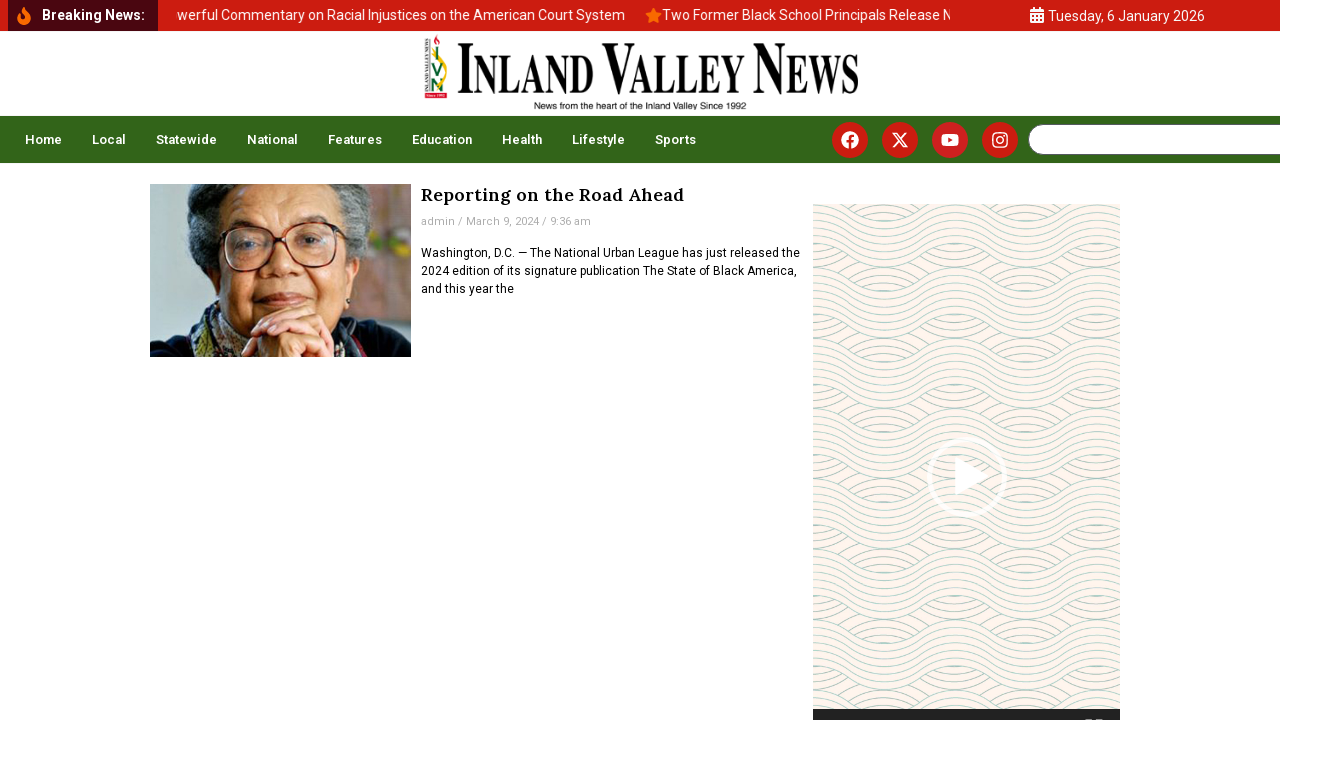

--- FILE ---
content_type: text/html; charset=UTF-8
request_url: https://inlandvalleynews.com/2024/03/09/
body_size: 26165
content:
<!doctype html>
<html dir="ltr" lang="en" prefix="og: https://ogp.me/ns#">
<head>
	<meta charset="UTF-8">
	<meta name="viewport" content="width=device-width, initial-scale=1">
	<link rel="profile" href="https://gmpg.org/xfn/11">
	<script>
(()=>{var e={};e.g=function(){if("object"==typeof globalThis)return globalThis;try{return this||new Function("return this")()}catch(e){if("object"==typeof window)return window}}(),function({ampUrl:n,isCustomizePreview:t,isAmpDevMode:r,noampQueryVarName:o,noampQueryVarValue:s,disabledStorageKey:i,mobileUserAgents:a,regexRegex:c}){if("undefined"==typeof sessionStorage)return;const d=new RegExp(c);if(!a.some((e=>{const n=e.match(d);return!(!n||!new RegExp(n[1],n[2]).test(navigator.userAgent))||navigator.userAgent.includes(e)})))return;e.g.addEventListener("DOMContentLoaded",(()=>{const e=document.getElementById("amp-mobile-version-switcher");if(!e)return;e.hidden=!1;const n=e.querySelector("a[href]");n&&n.addEventListener("click",(()=>{sessionStorage.removeItem(i)}))}));const g=r&&["paired-browsing-non-amp","paired-browsing-amp"].includes(window.name);if(sessionStorage.getItem(i)||t||g)return;const u=new URL(location.href),m=new URL(n);m.hash=u.hash,u.searchParams.has(o)&&s===u.searchParams.get(o)?sessionStorage.setItem(i,"1"):m.href!==u.href&&(window.stop(),location.replace(m.href))}({"ampUrl":"https:\/\/inlandvalleynews.com\/2024\/03\/09\/amp\/","noampQueryVarName":"noamp","noampQueryVarValue":"mobile","disabledStorageKey":"amp_mobile_redirect_disabled","mobileUserAgents":["Mobile","Android","Silk\/","Kindle","BlackBerry","Opera Mini","Opera Mobi"],"regexRegex":"^\\\/((?:.|\\n)+)\\\/([i]*)$","isCustomizePreview":false,"isAmpDevMode":false})})();
</script>
<title>March 9, 2024 » Inland Valley News</title>
	<style>img:is([sizes="auto" i], [sizes^="auto," i]) { contain-intrinsic-size: 3000px 1500px }</style>
	
		<!-- All in One SEO 4.8.0 - aioseo.com -->
	<meta name="robots" content="max-image-preview:large" />
	<link rel="canonical" href="https://inlandvalleynews.com/2024/03/09/" />
	<meta name="generator" content="All in One SEO (AIOSEO) 4.8.0" />
		<script type="application/ld+json" class="aioseo-schema">
			{"@context":"https:\/\/schema.org","@graph":[{"@type":"BreadcrumbList","@id":"https:\/\/inlandvalleynews.com\/2024\/03\/09\/#breadcrumblist","itemListElement":[{"@type":"ListItem","@id":"https:\/\/inlandvalleynews.com\/#listItem","position":1,"name":"Home","item":"https:\/\/inlandvalleynews.com\/","nextItem":{"@type":"ListItem","@id":"https:\/\/inlandvalleynews.com\/2024\/#listItem","name":"2024"}},{"@type":"ListItem","@id":"https:\/\/inlandvalleynews.com\/2024\/#listItem","position":2,"name":"2024","item":"https:\/\/inlandvalleynews.com\/2024\/","nextItem":{"@type":"ListItem","@id":"https:\/\/inlandvalleynews.com\/2024\/03\/#listItem","name":"March, 2024"},"previousItem":{"@type":"ListItem","@id":"https:\/\/inlandvalleynews.com\/#listItem","name":"Home"}},{"@type":"ListItem","@id":"https:\/\/inlandvalleynews.com\/2024\/03\/#listItem","position":3,"name":"March, 2024","item":"https:\/\/inlandvalleynews.com\/2024\/03\/","nextItem":{"@type":"ListItem","@id":"https:\/\/inlandvalleynews.com\/2024\/03\/09\/#listItem","name":"March 9, 2024"},"previousItem":{"@type":"ListItem","@id":"https:\/\/inlandvalleynews.com\/2024\/#listItem","name":"2024"}},{"@type":"ListItem","@id":"https:\/\/inlandvalleynews.com\/2024\/03\/09\/#listItem","position":4,"name":"March 9, 2024","previousItem":{"@type":"ListItem","@id":"https:\/\/inlandvalleynews.com\/2024\/03\/#listItem","name":"March, 2024"}}]},{"@type":"CollectionPage","@id":"https:\/\/inlandvalleynews.com\/2024\/03\/09\/#collectionpage","url":"https:\/\/inlandvalleynews.com\/2024\/03\/09\/","name":"March 9, 2024 \u00bb Inland Valley News","inLanguage":"en","isPartOf":{"@id":"https:\/\/inlandvalleynews.com\/#website"},"breadcrumb":{"@id":"https:\/\/inlandvalleynews.com\/2024\/03\/09\/#breadcrumblist"}},{"@type":"Organization","@id":"https:\/\/inlandvalleynews.com\/#organization","name":"Inland Valley News","description":"Inland Valley News \u00bb Inland Valley News","url":"https:\/\/inlandvalleynews.com\/","telephone":"+19099850072","logo":{"@type":"ImageObject","url":"https:\/\/inlandvalleynews.com\/wp-content\/uploads\/2025\/01\/IVN-logo-transparan.png","@id":"https:\/\/inlandvalleynews.com\/2024\/03\/09\/#organizationLogo","width":1355,"height":254},"image":{"@id":"https:\/\/inlandvalleynews.com\/2024\/03\/09\/#organizationLogo"},"sameAs":["https:\/\/facebook.com\/newsfromtheheartoftheinlandvalley","https:\/\/www.instagram.com\/inlandvalleynews\/"]},{"@type":"WebSite","@id":"https:\/\/inlandvalleynews.com\/#website","url":"https:\/\/inlandvalleynews.com\/","name":"Inland Valley News","alternateName":"News from the heart of the inland valley since 1992","description":"Inland Valley News","inLanguage":"en","publisher":{"@id":"https:\/\/inlandvalleynews.com\/#organization"}}]}
		</script>
		<!-- All in One SEO -->

<link rel='dns-prefetch' href='//www.googletagmanager.com' />
<link rel="alternate" type="application/rss+xml" title="Inland Valley News &raquo; Feed" href="https://inlandvalleynews.com/feed/" />
<link rel="alternate" type="application/rss+xml" title="Inland Valley News &raquo; Comments Feed" href="https://inlandvalleynews.com/comments/feed/" />
<script id="wpp-js" src="https://inlandvalleynews.com/wp-content/plugins/wordpress-popular-posts/assets/js/wpp.min.js?ver=7.2.0" data-sampling="0" data-sampling-rate="100" data-api-url="https://inlandvalleynews.com/wp-json/wordpress-popular-posts" data-post-id="0" data-token="277ad945eb" data-lang="0" data-debug="0"></script>
<!-- Shareaholic - https://www.shareaholic.com -->
<link rel='preload' href='//cdn.shareaholic.net/assets/pub/shareaholic.js' as='script'/>
<script data-no-minify='1' data-cfasync='false'>
_SHR_SETTINGS = {"endpoints":{"local_recs_url":"https:\/\/inlandvalleynews.com\/wp-admin\/admin-ajax.php?action=shareaholic_permalink_related","ajax_url":"https:\/\/inlandvalleynews.com\/wp-admin\/admin-ajax.php"},"site_id":"b26d7af00075aa55963e770e6d3ee5f7"};
</script>
<script data-no-minify='1' data-cfasync='false' src='//cdn.shareaholic.net/assets/pub/shareaholic.js' data-shr-siteid='b26d7af00075aa55963e770e6d3ee5f7' async ></script>

<!-- Shareaholic Content Tags -->
<meta name='shareaholic:site_name' content='Inland Valley News' />
<meta name='shareaholic:language' content='en' />
<meta name='shareaholic:article_visibility' content='private' />
<meta name='shareaholic:site_id' content='b26d7af00075aa55963e770e6d3ee5f7' />
<meta name='shareaholic:wp_version' content='9.7.13' />

<!-- Shareaholic Content Tags End -->
<script>
window._wpemojiSettings = {"baseUrl":"https:\/\/s.w.org\/images\/core\/emoji\/15.0.3\/72x72\/","ext":".png","svgUrl":"https:\/\/s.w.org\/images\/core\/emoji\/15.0.3\/svg\/","svgExt":".svg","source":{"concatemoji":"https:\/\/inlandvalleynews.com\/wp-includes\/js\/wp-emoji-release.min.js?ver=6.7.4"}};
/*! This file is auto-generated */
!function(i,n){var o,s,e;function c(e){try{var t={supportTests:e,timestamp:(new Date).valueOf()};sessionStorage.setItem(o,JSON.stringify(t))}catch(e){}}function p(e,t,n){e.clearRect(0,0,e.canvas.width,e.canvas.height),e.fillText(t,0,0);var t=new Uint32Array(e.getImageData(0,0,e.canvas.width,e.canvas.height).data),r=(e.clearRect(0,0,e.canvas.width,e.canvas.height),e.fillText(n,0,0),new Uint32Array(e.getImageData(0,0,e.canvas.width,e.canvas.height).data));return t.every(function(e,t){return e===r[t]})}function u(e,t,n){switch(t){case"flag":return n(e,"\ud83c\udff3\ufe0f\u200d\u26a7\ufe0f","\ud83c\udff3\ufe0f\u200b\u26a7\ufe0f")?!1:!n(e,"\ud83c\uddfa\ud83c\uddf3","\ud83c\uddfa\u200b\ud83c\uddf3")&&!n(e,"\ud83c\udff4\udb40\udc67\udb40\udc62\udb40\udc65\udb40\udc6e\udb40\udc67\udb40\udc7f","\ud83c\udff4\u200b\udb40\udc67\u200b\udb40\udc62\u200b\udb40\udc65\u200b\udb40\udc6e\u200b\udb40\udc67\u200b\udb40\udc7f");case"emoji":return!n(e,"\ud83d\udc26\u200d\u2b1b","\ud83d\udc26\u200b\u2b1b")}return!1}function f(e,t,n){var r="undefined"!=typeof WorkerGlobalScope&&self instanceof WorkerGlobalScope?new OffscreenCanvas(300,150):i.createElement("canvas"),a=r.getContext("2d",{willReadFrequently:!0}),o=(a.textBaseline="top",a.font="600 32px Arial",{});return e.forEach(function(e){o[e]=t(a,e,n)}),o}function t(e){var t=i.createElement("script");t.src=e,t.defer=!0,i.head.appendChild(t)}"undefined"!=typeof Promise&&(o="wpEmojiSettingsSupports",s=["flag","emoji"],n.supports={everything:!0,everythingExceptFlag:!0},e=new Promise(function(e){i.addEventListener("DOMContentLoaded",e,{once:!0})}),new Promise(function(t){var n=function(){try{var e=JSON.parse(sessionStorage.getItem(o));if("object"==typeof e&&"number"==typeof e.timestamp&&(new Date).valueOf()<e.timestamp+604800&&"object"==typeof e.supportTests)return e.supportTests}catch(e){}return null}();if(!n){if("undefined"!=typeof Worker&&"undefined"!=typeof OffscreenCanvas&&"undefined"!=typeof URL&&URL.createObjectURL&&"undefined"!=typeof Blob)try{var e="postMessage("+f.toString()+"("+[JSON.stringify(s),u.toString(),p.toString()].join(",")+"));",r=new Blob([e],{type:"text/javascript"}),a=new Worker(URL.createObjectURL(r),{name:"wpTestEmojiSupports"});return void(a.onmessage=function(e){c(n=e.data),a.terminate(),t(n)})}catch(e){}c(n=f(s,u,p))}t(n)}).then(function(e){for(var t in e)n.supports[t]=e[t],n.supports.everything=n.supports.everything&&n.supports[t],"flag"!==t&&(n.supports.everythingExceptFlag=n.supports.everythingExceptFlag&&n.supports[t]);n.supports.everythingExceptFlag=n.supports.everythingExceptFlag&&!n.supports.flag,n.DOMReady=!1,n.readyCallback=function(){n.DOMReady=!0}}).then(function(){return e}).then(function(){var e;n.supports.everything||(n.readyCallback(),(e=n.source||{}).concatemoji?t(e.concatemoji):e.wpemoji&&e.twemoji&&(t(e.twemoji),t(e.wpemoji)))}))}((window,document),window._wpemojiSettings);
</script>
<style id='wp-emoji-styles-inline-css'>

	img.wp-smiley, img.emoji {
		display: inline !important;
		border: none !important;
		box-shadow: none !important;
		height: 1em !important;
		width: 1em !important;
		margin: 0 0.07em !important;
		vertical-align: -0.1em !important;
		background: none !important;
		padding: 0 !important;
	}
</style>
<link rel='stylesheet' id='wp-block-library-css' href='https://inlandvalleynews.com/wp-includes/css/dist/block-library/style.min.css?ver=6.7.4' media='all' />
<style id='create-block-cdsfw-current-date-style-inline-css'>


</style>
<link rel='stylesheet' id='coblocks-frontend-css' href='https://inlandvalleynews.com/wp-content/plugins/coblocks/dist/style-coblocks-1.css?ver=3.1.14' media='all' />
<link rel='stylesheet' id='coblocks-extensions-css' href='https://inlandvalleynews.com/wp-content/plugins/coblocks/dist/style-coblocks-extensions.css?ver=3.1.14' media='all' />
<link rel='stylesheet' id='coblocks-animation-css' href='https://inlandvalleynews.com/wp-content/plugins/coblocks/dist/style-coblocks-animation.css?ver=2677611078ee87eb3b1c' media='all' />
<link rel='stylesheet' id='font-awesome-css' href='https://inlandvalleynews.com/wp-content/plugins/elementor/assets/lib/font-awesome/css/font-awesome.min.css?ver=4.7.0' media='all' />
<style id='global-styles-inline-css'>
:root{--wp--preset--aspect-ratio--square: 1;--wp--preset--aspect-ratio--4-3: 4/3;--wp--preset--aspect-ratio--3-4: 3/4;--wp--preset--aspect-ratio--3-2: 3/2;--wp--preset--aspect-ratio--2-3: 2/3;--wp--preset--aspect-ratio--16-9: 16/9;--wp--preset--aspect-ratio--9-16: 9/16;--wp--preset--color--black: #000000;--wp--preset--color--cyan-bluish-gray: #abb8c3;--wp--preset--color--white: #ffffff;--wp--preset--color--pale-pink: #f78da7;--wp--preset--color--vivid-red: #cf2e2e;--wp--preset--color--luminous-vivid-orange: #ff6900;--wp--preset--color--luminous-vivid-amber: #fcb900;--wp--preset--color--light-green-cyan: #7bdcb5;--wp--preset--color--vivid-green-cyan: #00d084;--wp--preset--color--pale-cyan-blue: #8ed1fc;--wp--preset--color--vivid-cyan-blue: #0693e3;--wp--preset--color--vivid-purple: #9b51e0;--wp--preset--gradient--vivid-cyan-blue-to-vivid-purple: linear-gradient(135deg,rgba(6,147,227,1) 0%,rgb(155,81,224) 100%);--wp--preset--gradient--light-green-cyan-to-vivid-green-cyan: linear-gradient(135deg,rgb(122,220,180) 0%,rgb(0,208,130) 100%);--wp--preset--gradient--luminous-vivid-amber-to-luminous-vivid-orange: linear-gradient(135deg,rgba(252,185,0,1) 0%,rgba(255,105,0,1) 100%);--wp--preset--gradient--luminous-vivid-orange-to-vivid-red: linear-gradient(135deg,rgba(255,105,0,1) 0%,rgb(207,46,46) 100%);--wp--preset--gradient--very-light-gray-to-cyan-bluish-gray: linear-gradient(135deg,rgb(238,238,238) 0%,rgb(169,184,195) 100%);--wp--preset--gradient--cool-to-warm-spectrum: linear-gradient(135deg,rgb(74,234,220) 0%,rgb(151,120,209) 20%,rgb(207,42,186) 40%,rgb(238,44,130) 60%,rgb(251,105,98) 80%,rgb(254,248,76) 100%);--wp--preset--gradient--blush-light-purple: linear-gradient(135deg,rgb(255,206,236) 0%,rgb(152,150,240) 100%);--wp--preset--gradient--blush-bordeaux: linear-gradient(135deg,rgb(254,205,165) 0%,rgb(254,45,45) 50%,rgb(107,0,62) 100%);--wp--preset--gradient--luminous-dusk: linear-gradient(135deg,rgb(255,203,112) 0%,rgb(199,81,192) 50%,rgb(65,88,208) 100%);--wp--preset--gradient--pale-ocean: linear-gradient(135deg,rgb(255,245,203) 0%,rgb(182,227,212) 50%,rgb(51,167,181) 100%);--wp--preset--gradient--electric-grass: linear-gradient(135deg,rgb(202,248,128) 0%,rgb(113,206,126) 100%);--wp--preset--gradient--midnight: linear-gradient(135deg,rgb(2,3,129) 0%,rgb(40,116,252) 100%);--wp--preset--font-size--small: 13px;--wp--preset--font-size--medium: 20px;--wp--preset--font-size--large: 36px;--wp--preset--font-size--x-large: 42px;--wp--preset--spacing--20: 0.44rem;--wp--preset--spacing--30: 0.67rem;--wp--preset--spacing--40: 1rem;--wp--preset--spacing--50: 1.5rem;--wp--preset--spacing--60: 2.25rem;--wp--preset--spacing--70: 3.38rem;--wp--preset--spacing--80: 5.06rem;--wp--preset--shadow--natural: 6px 6px 9px rgba(0, 0, 0, 0.2);--wp--preset--shadow--deep: 12px 12px 50px rgba(0, 0, 0, 0.4);--wp--preset--shadow--sharp: 6px 6px 0px rgba(0, 0, 0, 0.2);--wp--preset--shadow--outlined: 6px 6px 0px -3px rgba(255, 255, 255, 1), 6px 6px rgba(0, 0, 0, 1);--wp--preset--shadow--crisp: 6px 6px 0px rgba(0, 0, 0, 1);}:root { --wp--style--global--content-size: 800px;--wp--style--global--wide-size: 1200px; }:where(body) { margin: 0; }.wp-site-blocks > .alignleft { float: left; margin-right: 2em; }.wp-site-blocks > .alignright { float: right; margin-left: 2em; }.wp-site-blocks > .aligncenter { justify-content: center; margin-left: auto; margin-right: auto; }:where(.wp-site-blocks) > * { margin-block-start: 24px; margin-block-end: 0; }:where(.wp-site-blocks) > :first-child { margin-block-start: 0; }:where(.wp-site-blocks) > :last-child { margin-block-end: 0; }:root { --wp--style--block-gap: 24px; }:root :where(.is-layout-flow) > :first-child{margin-block-start: 0;}:root :where(.is-layout-flow) > :last-child{margin-block-end: 0;}:root :where(.is-layout-flow) > *{margin-block-start: 24px;margin-block-end: 0;}:root :where(.is-layout-constrained) > :first-child{margin-block-start: 0;}:root :where(.is-layout-constrained) > :last-child{margin-block-end: 0;}:root :where(.is-layout-constrained) > *{margin-block-start: 24px;margin-block-end: 0;}:root :where(.is-layout-flex){gap: 24px;}:root :where(.is-layout-grid){gap: 24px;}.is-layout-flow > .alignleft{float: left;margin-inline-start: 0;margin-inline-end: 2em;}.is-layout-flow > .alignright{float: right;margin-inline-start: 2em;margin-inline-end: 0;}.is-layout-flow > .aligncenter{margin-left: auto !important;margin-right: auto !important;}.is-layout-constrained > .alignleft{float: left;margin-inline-start: 0;margin-inline-end: 2em;}.is-layout-constrained > .alignright{float: right;margin-inline-start: 2em;margin-inline-end: 0;}.is-layout-constrained > .aligncenter{margin-left: auto !important;margin-right: auto !important;}.is-layout-constrained > :where(:not(.alignleft):not(.alignright):not(.alignfull)){max-width: var(--wp--style--global--content-size);margin-left: auto !important;margin-right: auto !important;}.is-layout-constrained > .alignwide{max-width: var(--wp--style--global--wide-size);}body .is-layout-flex{display: flex;}.is-layout-flex{flex-wrap: wrap;align-items: center;}.is-layout-flex > :is(*, div){margin: 0;}body .is-layout-grid{display: grid;}.is-layout-grid > :is(*, div){margin: 0;}body{padding-top: 0px;padding-right: 0px;padding-bottom: 0px;padding-left: 0px;}a:where(:not(.wp-element-button)){text-decoration: underline;}:root :where(.wp-element-button, .wp-block-button__link){background-color: #32373c;border-width: 0;color: #fff;font-family: inherit;font-size: inherit;line-height: inherit;padding: calc(0.667em + 2px) calc(1.333em + 2px);text-decoration: none;}.has-black-color{color: var(--wp--preset--color--black) !important;}.has-cyan-bluish-gray-color{color: var(--wp--preset--color--cyan-bluish-gray) !important;}.has-white-color{color: var(--wp--preset--color--white) !important;}.has-pale-pink-color{color: var(--wp--preset--color--pale-pink) !important;}.has-vivid-red-color{color: var(--wp--preset--color--vivid-red) !important;}.has-luminous-vivid-orange-color{color: var(--wp--preset--color--luminous-vivid-orange) !important;}.has-luminous-vivid-amber-color{color: var(--wp--preset--color--luminous-vivid-amber) !important;}.has-light-green-cyan-color{color: var(--wp--preset--color--light-green-cyan) !important;}.has-vivid-green-cyan-color{color: var(--wp--preset--color--vivid-green-cyan) !important;}.has-pale-cyan-blue-color{color: var(--wp--preset--color--pale-cyan-blue) !important;}.has-vivid-cyan-blue-color{color: var(--wp--preset--color--vivid-cyan-blue) !important;}.has-vivid-purple-color{color: var(--wp--preset--color--vivid-purple) !important;}.has-black-background-color{background-color: var(--wp--preset--color--black) !important;}.has-cyan-bluish-gray-background-color{background-color: var(--wp--preset--color--cyan-bluish-gray) !important;}.has-white-background-color{background-color: var(--wp--preset--color--white) !important;}.has-pale-pink-background-color{background-color: var(--wp--preset--color--pale-pink) !important;}.has-vivid-red-background-color{background-color: var(--wp--preset--color--vivid-red) !important;}.has-luminous-vivid-orange-background-color{background-color: var(--wp--preset--color--luminous-vivid-orange) !important;}.has-luminous-vivid-amber-background-color{background-color: var(--wp--preset--color--luminous-vivid-amber) !important;}.has-light-green-cyan-background-color{background-color: var(--wp--preset--color--light-green-cyan) !important;}.has-vivid-green-cyan-background-color{background-color: var(--wp--preset--color--vivid-green-cyan) !important;}.has-pale-cyan-blue-background-color{background-color: var(--wp--preset--color--pale-cyan-blue) !important;}.has-vivid-cyan-blue-background-color{background-color: var(--wp--preset--color--vivid-cyan-blue) !important;}.has-vivid-purple-background-color{background-color: var(--wp--preset--color--vivid-purple) !important;}.has-black-border-color{border-color: var(--wp--preset--color--black) !important;}.has-cyan-bluish-gray-border-color{border-color: var(--wp--preset--color--cyan-bluish-gray) !important;}.has-white-border-color{border-color: var(--wp--preset--color--white) !important;}.has-pale-pink-border-color{border-color: var(--wp--preset--color--pale-pink) !important;}.has-vivid-red-border-color{border-color: var(--wp--preset--color--vivid-red) !important;}.has-luminous-vivid-orange-border-color{border-color: var(--wp--preset--color--luminous-vivid-orange) !important;}.has-luminous-vivid-amber-border-color{border-color: var(--wp--preset--color--luminous-vivid-amber) !important;}.has-light-green-cyan-border-color{border-color: var(--wp--preset--color--light-green-cyan) !important;}.has-vivid-green-cyan-border-color{border-color: var(--wp--preset--color--vivid-green-cyan) !important;}.has-pale-cyan-blue-border-color{border-color: var(--wp--preset--color--pale-cyan-blue) !important;}.has-vivid-cyan-blue-border-color{border-color: var(--wp--preset--color--vivid-cyan-blue) !important;}.has-vivid-purple-border-color{border-color: var(--wp--preset--color--vivid-purple) !important;}.has-vivid-cyan-blue-to-vivid-purple-gradient-background{background: var(--wp--preset--gradient--vivid-cyan-blue-to-vivid-purple) !important;}.has-light-green-cyan-to-vivid-green-cyan-gradient-background{background: var(--wp--preset--gradient--light-green-cyan-to-vivid-green-cyan) !important;}.has-luminous-vivid-amber-to-luminous-vivid-orange-gradient-background{background: var(--wp--preset--gradient--luminous-vivid-amber-to-luminous-vivid-orange) !important;}.has-luminous-vivid-orange-to-vivid-red-gradient-background{background: var(--wp--preset--gradient--luminous-vivid-orange-to-vivid-red) !important;}.has-very-light-gray-to-cyan-bluish-gray-gradient-background{background: var(--wp--preset--gradient--very-light-gray-to-cyan-bluish-gray) !important;}.has-cool-to-warm-spectrum-gradient-background{background: var(--wp--preset--gradient--cool-to-warm-spectrum) !important;}.has-blush-light-purple-gradient-background{background: var(--wp--preset--gradient--blush-light-purple) !important;}.has-blush-bordeaux-gradient-background{background: var(--wp--preset--gradient--blush-bordeaux) !important;}.has-luminous-dusk-gradient-background{background: var(--wp--preset--gradient--luminous-dusk) !important;}.has-pale-ocean-gradient-background{background: var(--wp--preset--gradient--pale-ocean) !important;}.has-electric-grass-gradient-background{background: var(--wp--preset--gradient--electric-grass) !important;}.has-midnight-gradient-background{background: var(--wp--preset--gradient--midnight) !important;}.has-small-font-size{font-size: var(--wp--preset--font-size--small) !important;}.has-medium-font-size{font-size: var(--wp--preset--font-size--medium) !important;}.has-large-font-size{font-size: var(--wp--preset--font-size--large) !important;}.has-x-large-font-size{font-size: var(--wp--preset--font-size--x-large) !important;}
:root :where(.wp-block-pullquote){font-size: 1.5em;line-height: 1.6;}
</style>
<link rel='stylesheet' id='contact-form-7-css' href='https://inlandvalleynews.com/wp-content/plugins/contact-form-7/includes/css/styles.css?ver=6.0.5' media='all' />
<link rel='stylesheet' id='current-date-css' href='https://inlandvalleynews.com/wp-content/plugins/current-date/public/css/cdsfw-current-date-public.css?ver=1.0.4' media='all' />
<link rel='stylesheet' id='email-subscribers-css' href='https://inlandvalleynews.com/wp-content/plugins/email-subscribers/lite/public/css/email-subscribers-public.css?ver=5.7.56' media='all' />
<link rel='stylesheet' id='wp-components-css' href='https://inlandvalleynews.com/wp-includes/css/dist/components/style.min.css?ver=6.7.4' media='all' />
<link rel='stylesheet' id='godaddy-styles-css' href='https://inlandvalleynews.com/wp-content/plugins/coblocks/includes/Dependencies/GoDaddy/Styles/build/latest.css?ver=2.0.2' media='all' />
<link rel='stylesheet' id='wordpress-popular-posts-css-css' href='https://inlandvalleynews.com/wp-content/plugins/wordpress-popular-posts/assets/css/wpp.css?ver=7.2.0' media='all' />
<link rel='stylesheet' id='hello-elementor-css' href='https://inlandvalleynews.com/wp-content/themes/hello-elementor/style.min.css?ver=3.3.0' media='all' />
<link rel='stylesheet' id='hello-elementor-theme-style-css' href='https://inlandvalleynews.com/wp-content/themes/hello-elementor/theme.min.css?ver=3.3.0' media='all' />
<link rel='stylesheet' id='hello-elementor-header-footer-css' href='https://inlandvalleynews.com/wp-content/themes/hello-elementor/header-footer.min.css?ver=3.3.0' media='all' />
<link rel='stylesheet' id='elementor-frontend-css' href='https://inlandvalleynews.com/wp-content/plugins/elementor/assets/css/frontend.min.css?ver=3.27.6' media='all' />
<link rel='stylesheet' id='elementor-post-14296-css' href='https://inlandvalleynews.com/wp-content/uploads/elementor/css/post-14296.css?ver=1756368735' media='all' />
<link rel='stylesheet' id='widget-icon-list-css' href='https://inlandvalleynews.com/wp-content/plugins/elementor/assets/css/widget-icon-list.min.css?ver=3.27.6' media='all' />
<link rel='stylesheet' id='widget-image-css' href='https://inlandvalleynews.com/wp-content/plugins/elementor/assets/css/widget-image.min.css?ver=3.27.6' media='all' />
<link rel='stylesheet' id='widget-heading-css' href='https://inlandvalleynews.com/wp-content/plugins/elementor/assets/css/widget-heading.min.css?ver=3.27.6' media='all' />
<link rel='stylesheet' id='widget-nav-menu-css' href='https://inlandvalleynews.com/wp-content/plugins/elementor-pro/assets/css/widget-nav-menu.min.css?ver=3.26.3' media='all' />
<link rel='stylesheet' id='e-animation-pulse-shrink-css' href='https://inlandvalleynews.com/wp-content/plugins/elementor/assets/lib/animations/styles/e-animation-pulse-shrink.min.css?ver=3.27.6' media='all' />
<link rel='stylesheet' id='widget-social-icons-css' href='https://inlandvalleynews.com/wp-content/plugins/elementor/assets/css/widget-social-icons.min.css?ver=3.27.6' media='all' />
<link rel='stylesheet' id='e-apple-webkit-css' href='https://inlandvalleynews.com/wp-content/plugins/elementor/assets/css/conditionals/apple-webkit.min.css?ver=3.27.6' media='all' />
<link rel='stylesheet' id='widget-search-css' href='https://inlandvalleynews.com/wp-content/plugins/elementor-pro/assets/css/widget-search.min.css?ver=3.26.3' media='all' />
<link rel='stylesheet' id='widget-text-editor-css' href='https://inlandvalleynews.com/wp-content/plugins/elementor/assets/css/widget-text-editor.min.css?ver=3.27.6' media='all' />
<link rel='stylesheet' id='widget-divider-css' href='https://inlandvalleynews.com/wp-content/plugins/elementor/assets/css/widget-divider.min.css?ver=3.27.6' media='all' />
<link rel='stylesheet' id='widget-posts-css' href='https://inlandvalleynews.com/wp-content/plugins/elementor-pro/assets/css/widget-posts.min.css?ver=3.26.3' media='all' />
<link rel='stylesheet' id='font-awesome-5-all-css' href='https://inlandvalleynews.com/wp-content/plugins/elementor/assets/lib/font-awesome/css/all.min.css?ver=3.27.6' media='all' />
<link rel='stylesheet' id='font-awesome-4-shim-css' href='https://inlandvalleynews.com/wp-content/plugins/elementor/assets/lib/font-awesome/css/v4-shims.min.css?ver=3.27.6' media='all' />
<link rel='stylesheet' id='elementor-post-14299-css' href='https://inlandvalleynews.com/wp-content/uploads/elementor/css/post-14299.css?ver=1756368735' media='all' />
<link rel='stylesheet' id='elementor-post-14361-css' href='https://inlandvalleynews.com/wp-content/uploads/elementor/css/post-14361.css?ver=1756368735' media='all' />
<link rel='stylesheet' id='elementor-post-15324-css' href='https://inlandvalleynews.com/wp-content/uploads/elementor/css/post-15324.css?ver=1756368735' media='all' />
<link rel='stylesheet' id='cf7cf-style-css' href='https://inlandvalleynews.com/wp-content/plugins/cf7-conditional-fields/style.css?ver=2.5.10' media='all' />
<link crossorigin="anonymous" rel='stylesheet' id='google-fonts-1-css' href='https://fonts.googleapis.com/css?family=Lora%3A100%2C100italic%2C200%2C200italic%2C300%2C300italic%2C400%2C400italic%2C500%2C500italic%2C600%2C600italic%2C700%2C700italic%2C800%2C800italic%2C900%2C900italic%7CRoboto%3A100%2C100italic%2C200%2C200italic%2C300%2C300italic%2C400%2C400italic%2C500%2C500italic%2C600%2C600italic%2C700%2C700italic%2C800%2C800italic%2C900%2C900italic%7CMontserrat%3A100%2C100italic%2C200%2C200italic%2C300%2C300italic%2C400%2C400italic%2C500%2C500italic%2C600%2C600italic%2C700%2C700italic%2C800%2C800italic%2C900%2C900italic%7CMontserrat+Alternates%3A100%2C100italic%2C200%2C200italic%2C300%2C300italic%2C400%2C400italic%2C500%2C500italic%2C600%2C600italic%2C700%2C700italic%2C800%2C800italic%2C900%2C900italic&#038;display=swap&#038;ver=6.7.4' media='all' />
<link rel="preconnect" href="https://fonts.gstatic.com/" crossorigin><script src="https://inlandvalleynews.com/wp-includes/js/jquery/jquery.min.js?ver=3.7.1" id="jquery-core-js"></script>
<script src="https://inlandvalleynews.com/wp-includes/js/jquery/jquery-migrate.min.js?ver=3.4.1" id="jquery-migrate-js"></script>
<script src="https://inlandvalleynews.com/wp-content/plugins/current-date/public/js/cdsfw-current-date-public.js?ver=1.0.4" id="current-date-js"></script>
<script src="https://inlandvalleynews.com/wp-content/plugins/elementor/assets/lib/font-awesome/js/v4-shims.min.js?ver=3.27.6" id="font-awesome-4-shim-js"></script>
<link rel="https://api.w.org/" href="https://inlandvalleynews.com/wp-json/" /><link rel="EditURI" type="application/rsd+xml" title="RSD" href="https://inlandvalleynews.com/xmlrpc.php?rsd" />
<meta name="generator" content="WordPress 6.7.4" />
<!-- start Simple Custom CSS and JS -->
<script>


function myFunction() {
  document.getElementById("myDropdown").classList.toggle("show");
}

// Close the dropdown if the user clicks outside of it
window.onclick = function(event) {
  if (!event.target.matches('.dropbtn')) {
    var dropdowns = document.getElementsByClassName("dropdown-content");
    var i;
    for (i = 0; i < dropdowns.length; i++) {
      var openDropdown = dropdowns[i];
      if (openDropdown.classList.contains('show')) {
        openDropdown.classList.remove('show');
      }
    }
  }
}
</script>
<!-- end Simple Custom CSS and JS -->
<!-- start Simple Custom CSS and JS -->
<script async type="application/javascript"
        src="https://news.google.com/swg/js/v1/swg-basic.js"></script>
<script>
  (self.SWG_BASIC = self.SWG_BASIC || []).push( basicSubscriptions => {
    basicSubscriptions.init({
      type: "NewsArticle",
      isPartOfType: ["Product"],
      isPartOfProductId: "CAow8fK5DA:openaccess",
      clientOptions: { theme: "light", lang: "en" },
    });
  });
</script>
<!-- end Simple Custom CSS and JS -->
<!-- start Simple Custom CSS and JS -->
<style>
@media (min-width: 1200px) {

}
@media (min-width: 1025px) and (max-width:1200px){
	.elementor-14299 .elementor-element.elementor-element-700b10af .elementor-nav-menu--main 		.elementor-item{
		padding-left: 10px !important;
   		padding-right: 10px !important;
	}
}
@media (max-width: 1024px) {}
@media (max-width: 991px) {
	#FontCalendar .cdsfw-current-date{
		font-size:12px !important;
	}
	.owl-item .uc_fbps_container_title {
		line-height:23px;
	}
	#SectionHomeCategory .uc_post_list_box .uc_post_list_title a {
		font-size: 12px !important;
		line-height: 16px !important;
	}
	#SectionHomeCategory .ue-grid-item-meta-data{
		font-size: 7px;
	}
	#SectionHomeCategory .uc_post_list_box:first-child .uc_post_list_title a {
		font-size: 15px !important;
        line-height: 20px !important;
	}
	#Thelatest .uc_post_list_box .uc_post_list_title a {
		font-size: 16px !important;
        line-height: 20px !important;
	}
	#SectionHomeCategory .uc_post_list_box:first-child .uc_post_content {
		font-size: 11px;
	}
	#SectionHomeCategory .uc_post_list .uc_post_list_box:first-child .uc_post_list_image {
/* 		max-height: 180px !important; */
		max-height: 137px !important;
	}
	#SectionHomeCategory .uc_post_list .uc_post_list_box:first-child .uc_post_list_content {
		min-height: 145px !important;
	}
	#SectionHomeCategory .ue-meta-data .ue-grid-item-meta-data:nth-child(2){
		display:none;
	}
	#TheMostRead .uc_post_list .uc_post_list_content::before{
		width: 12% !important; 
	}
	#TheMostRead .uc_post_list_content_inside{
		width: 88% !important;
	}
}
 @media only screen and (device-width:768px){
       /* default iPad screens */
/* 	 #SectionHomeCategory .uc_post_list .uc_post_list_box:first-child .uc_post_list_image {
		max-height: 137px !important;
	} */
}

@media (max-width: 767px) {
	#SectionHomeCategory .uc_post_list .uc_post_list_box:first-child .uc_post_list_content {
        min-height: auto !important;
    }
	#SectionHomeCategory .uc_post_list .uc_post_list_box:first-child{
		display: inline-table;
		margin-bottom: 10px;
	}
	#SectionHomeCategory .uc_post_list .uc_post_list_box{
		flex-direction: row;
	}
	#SectionHomeCategory .uc_post_list .uc_post_list_box .uc_post_list_content,
	#SectionHomeCategory .uc_post_list .uc_post_list_box .uc_post_list_image{
		float:left !important;
	}
	#SectionHomeCategory .uc_post_list .uc_post_list_box:first-child .uc_post_list_image {
		max-height: 300px !important;
	}
	
	
}
@media (max-width: 640px) {
	
}
@media (max-width: 480px) {
	#SectionHomeCategory .uc_post_list_box:first-child .uc_post_list_title a,
	#Thelatest .uc_post_list_box .uc_post_list_title a{
		font-size: 18px !important;
        line-height: 23px !important;
	}
	#SectionHomeCategory .ue-grid-item-meta-data {
        font-size: 10px;
		padding-top: 0px;
    }
/* 	    #SectionHomeCategory .ue-grid-item-meta-data:last-child {
			padding:0px !important;
	} */
	#SectionHomeCategory .uc_post_list_box:first-child .uc_post_content,
	#SectionHomeCategory.SectionHomeCategory .uc_post_list_box .uc_post_content{
		color:#5c5c5c;
		font-size: 14px !important;
        line-height: 20px !important;
	}
	#radioArea .wpcf7-list-item-label{
		    padding: 5px !important;
	}
	.contact-fs input[type=text], .contact-fs input::placeholder{
		font-size:9px;
	}
	#SectionHomeCategory .uc_post_list .uc_post_list_box:first-child .uc_post_list_image {
        max-height: 240px !important;
    }
	#editorpick-mobile .uc_post_list_image {
        max-height: 240px !important;
    }
}
@media (max-width: 425px) {

}
@media (max-width: 320px) {

}



</style>
<!-- end Simple Custom CSS and JS -->
<!-- start Simple Custom CSS and JS -->
<style>
#slider-headline .owl-dots{
	bottom: 35px;
    position: relative;
}
.owl-item .uc_fbps_container_title {
	line-height:28px;
}
#slider-headline .ue-post-category a{
    background-color: #BE271E;
    padding: 1px 3px 1px 3px;
    border-radius: 4px 4px 4px 4px;
	margin-right: 5px;
}
#TheLatest .gridDescription { 
    padding: 10px;
    text-align: inherit;
}
.gridItem .gridDescription .postTitle{
	margin: 10px 0;
    display: block;
}
.gridItem .gridDescription{
	    line-height: 18px;
}
.gridItem .gridDescription .ue-tile-item-category{
    line-height: 15px;
}
.meta-style{
	color:#ffffff;
	font-size:10px;
}
.meta-style .fas{
	padding-right: 3px;
}
.meta-style .fa-user{
	margin-left: 5px;
}
#SectionHomeCategory .uc_post_list .uc_post_list_box:first-child{
	display: inline-table;
    margin-bottom: 10px;
    
}
#SectionHomeCategory .uc_post_list .uc_post_list_box:first-child .uc_post_list_image{
	width: auto;
    height: auto;
/*     max-height: 240px; */
	max-height: 254px;
    margin-bottom: 10px;
}
#SectionHomeCategory .uc_post_list .uc_post_list_box:first-child .uc_post_list_content{
	padding:0px;
	min-height:105px;
}
#SectionHomeCategory .uc_post_list_box:first-child .uc_post_list_title a{
	font-size:16px;
}
#SectionHomeCategory .uc_post_list_box .uc_post_list_title a{
	font-size: 15px;
    line-height: 20px;
}
#SectionHomeCategory .uc_post_list_box:first-child .uc_post_content{
	color:#5c5c5c;
	font-size: 12px;
    line-height: 18px;
	display:block;
}
#SectionHomeCategory .uc_post_list_box .uc_post_content{
	display:none;
}
#SectionHomeCategory.SectionHomeCategory .uc_post_list_box .uc_post_content{
	display:block;
}
.e-search-input-wrapper .e-fas-times{
	    right: 15px !important;
}
#headline .uc_post_list_box:first-child .uc_post_list_title a{
	font-size: 20px;
    line-height: 27px;
}
<!-- Single Post -->
#ShareButtonsSingle{
	
}
#TheMostRead .uc_post_list_content{
	display:inline-block !important;	
}
#TheMostRead .uc_post_list .uc_post_list_content::before{
	color: #000000;
	display:inline-block;
    font-family: "Lora", Sans-serif;
    font-size: 18px;
    font-weight: 600;
	float: left;
	line-height:23px;
    width: 10%;
}
#TheMostRead .uc_post_list::before{
/* 	content: "The Most Read"; */
	content: "The Latest";
    background-color: #BE271E;
    margin: 0px 0px 0px 0px;
    padding: 5px 10px 5px 10px;
    width: max-content;
    color: #fff;
    font-weight: 600;
}
#TheMostRead .uc_post_list_content_inside{
	display: inline-block;
    float: left;
    width: 90%;
}
#TheMostRead .uc_post_list .uc_post_list_box:nth-child(1) .uc_post_list_content::before {
  content: "01";	
}
#TheMostRead .uc_post_list .uc_post_list_box:nth-child(2) .uc_post_list_content::before {
  content: "02";	
}
#TheMostRead .uc_post_list .uc_post_list_box:nth-child(3) .uc_post_list_content::before {
  content: "03";	
}
#TheMostRead .uc_post_list .uc_post_list_box:nth-child(4) .uc_post_list_content::before {
  content: "04";	
}
#TheMostRead .uc_post_list .uc_post_list_box:nth-child(5) .uc_post_list_content::before {
  content: "05";	
}
<!-- Page Contact us -->
#ContactUS{}
#ContactUS p, .wpcf7-quiz-label, .contact-fs label {
	font-size: 13px;
	color: #000;
	font-weight:600;
	margin-bottom:5px;
}
.wpcf7-quiz-label{
	display:block;
}
#ContactUS .submit-form,
[type=button]:focus, [type=button]:hover, [type=submit]:focus, [type=submit]:hover, button:focus, button:hover
   {
background-color: #BE271E;
	color:#ffffff;
}
#idLabel{
	font-size: 16px;
    color: #000;
    font-weight: 600;
    margin-bottom: 5px;
	display:block;
}
#CheckboxArea{
	padding-top: 15px;
}
#CheckboxArea .wpcf7-list-item{
    display: inline-block;
    font-size: 14px;
    margin-right: 20px;
    margin-left: 0;
}
#CheckboxArea .wpcf7-list-item input{
	margin-right:5px;
	accent-color: #9d3039;
}
#CheckboxArea .wpcf7-list-item .wpcf7-list-item-label{
	    float: inline-end;
}

/*================*/
#radioArea {

  justify-content: center;
  align-items: center;
  max-width: 100%;
  -webkit-user-select: none;
  -moz-user-select: none;
  -ms-user-select: none;
  user-select: none;
	text-align:center;
}
#radioArea p{
	margin:0px;
}
#radioArea > * {
  margin: 6px;
}
#radioArea .wpcf7-radio{    
	margin: 0 0 0 0;
}
#radioArea .wpcf7-radio .first{
    margin: 0 5px 0 0;
    width: 50%;
}
#radioArea .wpcf7-radio .last{
	margin: 0 0 0 5px;
    width: 50%;
}

#radioArea .wpcf7-form-control{
	display:inline-flex !important;
	width:100%;
}
#radioArea .wpcf7-list-item input[type="radio"]:checked + .wpcf7-list-item-label {
  border-color: #BE271E;
  box-shadow: 0 5px 10px rgba(0, 0, 0, 0.1);
  color: #BE271E;
}
#radioArea .wpcf7-list-item input[type="radio"]:checked + .wpcf7-list-item-label:before {
  transform: scale(1);
  opacity: 1;
  background-color: #BE271E;
  border-color: #BE271E;
}
#radioArea .wpcf7-list-item input[type="radio"]:checked + .wpcf7-list-item-label .radio-label {
  color: #BE271E;
}

#radioArea .wpcf7-list-item input[type="radio"]:focus + .wpcf7-list-item-label {
  border-color: #BE271E;
  box-shadow: 0 5px 10px rgba(0, 0, 0, 0.1), 0 0 0 4px #be271e12
}

#radioArea .wpcf7-list-item input[type="radio"]:focus + .wpcf7-list-item-label:before {
  transform: scale(1);
  opacity: 1;
}
#radioArea .wpcf7-list-item-label {
  display: flex;
  flex-direction: column;
	font-weight:600;
  align-items: center;
  justify-content: center;
  width: auto;
  min-height: 80px;
  border-radius: 0.5rem;
  border: 2px solid #b5bfd9;
  background-color: #fff;
  box-shadow: 0 5px 10px rgba(0, 0, 0, 0.1);
  transition: 0.15s ease;
  cursor: pointer;
  position: relative;
	top: -99px;
	z-index: -1;
	padding:0 73px;
}

#radioArea .wpcf7-list-item-label:before {
  content: "";
  position: absolute;
  display: block;
  width: 0.75rem;
  height: 0.75rem;
  border: 2px solid #b5bfd9;
  background-color: #fff;
  border-radius: 50%;
  top: 0.25rem;
  left: 0.25rem;
  opacity: 0;
  transform: scale(0);
  transition: 0.25s ease;
}

#radioArea .wpcf7-list-item-label:hover {
  border-color: #BE271E;
}
#radioArea .wpcf7-list-item input[type="radio"] {
	width: 100%;
    height: 100%;
	    opacity: 0;
}
/* .wpcf7-list-item input[type="radio"] {
clip: rect(0 0 0 0);
    -webkit-clip-path: inset(100%);
    clip-path: inset(100%);
    height: 100%;
    overflow: hidden;
    position: relative;
    white-space: nowrap;
    top: 100px;
    width: 100%;
    z-index: 9;
    opacity: 0;
} */

/* =====================================cf7===================================== */

.contact-fs{}
.contact-fs .row-fs{
	display: flex;
    margin-left: -15px;
    margin-right: -15px;
}
.contact-fs .row-fs .row-fs{
    margin-left: -5px;
    margin-right: -5px;
}
.contact-fs .row-fs .fs-col-12{
	width: 100%;
	margin: 0 5px;
}
.contact-fs .row-fs .fs-col-6{
	width: 50%;
	margin: 0 5px;
}
.contact-fs .row-fs .fs-col-8, .contact-fs .row-fs .row-fs .fs-col-8{
	width: 80%;
	margin: 0 5px;
}
.contact-fs .row-fs .fs-col-4{
	width: 40%;
	margin: 0 5px;
}
.contact-fs .row-fs .fs-col-3, .contact-fs .row-fs .row-fs .fs-col-3{
	width: 20%;
	margin: 0 5px;
}
.contact-fs span {
	font-size: 15px;
    clear: both;
    overflow: hidden;
    line-height: 23px;
}
.contact-fs h3 {
	font-size: 23px;
    font-weight: 600;
    line-height: 28px;
}
.gjs-cell #esfpx_email_966b46234598b {
	font-size: 12px;
    font-family: Roboto, sans-serif;
    border-radius: 20px;
    width: 100%;
    border: 2px solid #BE271E;
    font-style: italic;
}
.gjs-cell #ipvof{
	border-radius: 5px;
	font-size: 11px;
    font-family: Roboto, sans-serif;
    font-weight: 600;
    color: #ffffff;
    background: #BE271E;
	width: 100%;
}
#Share-btn a.shareaholic-service-icon.shareaholic-service-icon.shareaholic-service-default{
	    height: 30px;
    width: 30px;
}
#Share-btn .shareaholic-share-buttons-container.shareaholic-round li.shareaholic-share-button .shareaholic-share-button-container .shareaholic-service-icon {
    font-size: 16px;
}
#Share-btn .shareaholic-share-buttons-container.shareaholic-flat:not(.shareaholic-mini) li.shareaholic-share-button .shareaholic-share-button-container .shareaholic-service-icon:before {
    left: 7px;
    top: 7px;
}
#Share-btn .shareaholic-resolved-canvas {
	display:block !important;
}
.shareaholic-resolved-canvas, .shr-qr {
	display:none;
}
.shr-copy-modal .shareaholic-content .shr-qr{
	display:none !important;
}
#center-img{
	text-align:center;
	display:block;
	overflow:hidden;
}

.dropbtn {
  background-color: #3498DB;
  color: white;
  padding: 16px;
  font-size: 16px;
  border: none;
  cursor: pointer;
}

.dropbtn:hover, .dropbtn:focus {
  background-color: #2980B9;
}

.dropdown {
  position: relative;
  display: inline-block;
}

.dropdown-content {
  display: none;
  position: absolute;
  background-color: #f1f1f1;
  min-width: 160px;
  overflow: auto;
  box-shadow: 0px 8px 16px 0px rgba(0,0,0,0.2);
  z-index: 1;
}

.dropdown-content a {
  color: black;
  padding: 12px 16px;
  text-decoration: none;
  display: block;
}

.dropdown a:hover {background-color: #ddd;}

.show {display: block;}</style>
<!-- end Simple Custom CSS and JS -->
<meta name="generator" content="Site Kit by Google 1.148.0" /><link rel="alternate" type="text/html" media="only screen and (max-width: 640px)" href="https://inlandvalleynews.com/2024/03/09/amp/">            <style id="wpp-loading-animation-styles">@-webkit-keyframes bgslide{from{background-position-x:0}to{background-position-x:-200%}}@keyframes bgslide{from{background-position-x:0}to{background-position-x:-200%}}.wpp-widget-block-placeholder,.wpp-shortcode-placeholder{margin:0 auto;width:60px;height:3px;background:#dd3737;background:linear-gradient(90deg,#dd3737 0%,#571313 10%,#dd3737 100%);background-size:200% auto;border-radius:3px;-webkit-animation:bgslide 1s infinite linear;animation:bgslide 1s infinite linear}</style>
            <meta name="generator" content="Elementor 3.27.6; features: e_font_icon_svg, additional_custom_breakpoints, e_element_cache; settings: css_print_method-external, google_font-enabled, font_display-swap">
			<style>
				.e-con.e-parent:nth-of-type(n+4):not(.e-lazyloaded):not(.e-no-lazyload),
				.e-con.e-parent:nth-of-type(n+4):not(.e-lazyloaded):not(.e-no-lazyload) * {
					background-image: none !important;
				}
				@media screen and (max-height: 1024px) {
					.e-con.e-parent:nth-of-type(n+3):not(.e-lazyloaded):not(.e-no-lazyload),
					.e-con.e-parent:nth-of-type(n+3):not(.e-lazyloaded):not(.e-no-lazyload) * {
						background-image: none !important;
					}
				}
				@media screen and (max-height: 640px) {
					.e-con.e-parent:nth-of-type(n+2):not(.e-lazyloaded):not(.e-no-lazyload),
					.e-con.e-parent:nth-of-type(n+2):not(.e-lazyloaded):not(.e-no-lazyload) * {
						background-image: none !important;
					}
				}
			</style>
			<style>#amp-mobile-version-switcher{left:0;position:absolute;width:100%;z-index:100}#amp-mobile-version-switcher>a{background-color:#444;border:0;color:#eaeaea;display:block;font-family:-apple-system,BlinkMacSystemFont,Segoe UI,Roboto,Oxygen-Sans,Ubuntu,Cantarell,Helvetica Neue,sans-serif;font-size:16px;font-weight:600;padding:15px 0;text-align:center;-webkit-text-decoration:none;text-decoration:none}#amp-mobile-version-switcher>a:active,#amp-mobile-version-switcher>a:focus,#amp-mobile-version-switcher>a:hover{-webkit-text-decoration:underline;text-decoration:underline}</style><link rel="icon" href="https://inlandvalleynews.com/wp-content/uploads/2025/03/cropped-VNLogo-1-32x32.png" sizes="32x32" />
<link rel="icon" href="https://inlandvalleynews.com/wp-content/uploads/2025/03/cropped-VNLogo-1-192x192.png" sizes="192x192" />
<link rel="apple-touch-icon" href="https://inlandvalleynews.com/wp-content/uploads/2025/03/cropped-VNLogo-1-180x180.png" />
<meta name="msapplication-TileImage" content="https://inlandvalleynews.com/wp-content/uploads/2025/03/cropped-VNLogo-1-270x270.png" />
</head>
<body class="archive date wp-embed-responsive theme-default elementor-page-15324 elementor-default elementor-template-full-width elementor-kit-14296">


<a class="skip-link screen-reader-text" href="#content">Skip to content</a>

		<div data-elementor-type="header" data-elementor-id="14299" class="elementor elementor-14299 elementor-location-header" data-elementor-post-type="elementor_library">
					<section class="elementor-section elementor-top-section elementor-element elementor-element-11aa9a2 elementor-section-content-top elementor-hidden-desktop elementor-hidden-tablet elementor-section-boxed elementor-section-height-default elementor-section-height-default" data-id="11aa9a2" data-element_type="section">
						<div class="elementor-container elementor-column-gap-default">
					<div class="elementor-column elementor-col-100 elementor-top-column elementor-element elementor-element-da6d14f" data-id="da6d14f" data-element_type="column">
			<div class="elementor-widget-wrap elementor-element-populated">
						<div class="elementor-element elementor-element-cafaf48 elementor-widget__width-auto elementor-widget elementor-widget-sidebar" data-id="cafaf48" data-element_type="widget" data-widget_type="sidebar.default">
				<div class="elementor-widget-container">
					<div id="custom_html-7" class="widget_text widget widget_custom_html"><div class="textwidget custom-html-widget"><!-- Inland Valley News NNPA 300x250 [async] -->
<script type="text/javascript">if (!window.AdButler){(function(){var s = document.createElement("script"); s.async = true; s.type = "text/javascript";s.src = 'https://servedbyadbutler.com/app.js';var n = document.getElementsByTagName("script")[0]; n.parentNode.insertBefore(s, n);}());}</script>
<script type="text/javascript">
var AdButler = AdButler || {}; AdButler.ads = AdButler.ads || [];
var abkw = window.abkw || '';
var plc623228 = window.plc623228 || 0;
document.write('<'+'div id="placement_623228_'+plc623228+'"></'+'div>');
AdButler.ads.push({handler: function(opt){ AdButler.register(168170, 623228, [300,250], 'placement_623228_'+opt.place, opt); }, opt: { place: plc623228++, keywords: abkw, domain: 'servedbyadbutler.com', click:'CLICK_MACRO_PLACEHOLDER' }});
</script></div></div>				</div>
				</div>
					</div>
		</div>
					</div>
		</section>
				<section class="elementor-section elementor-top-section elementor-element elementor-element-2c907521 elementor-section-content-middle elementor-section-full_width elementor-section-height-default elementor-section-height-default" data-id="2c907521" data-element_type="section" data-settings="{&quot;background_background&quot;:&quot;classic&quot;}">
						<div class="elementor-container elementor-column-gap-no">
					<div class="elementor-column elementor-col-33 elementor-top-column elementor-element elementor-element-7c7792e2 elementor-hidden-phone" data-id="7c7792e2" data-element_type="column" data-settings="{&quot;background_background&quot;:&quot;classic&quot;}">
			<div class="elementor-widget-wrap elementor-element-populated">
						<div class="elementor-element elementor-element-04ee19f elementor-list-item-link-inline elementor-icon-list--layout-traditional elementor-widget elementor-widget-icon-list" data-id="04ee19f" data-element_type="widget" data-widget_type="icon-list.default">
				<div class="elementor-widget-container">
							<ul class="elementor-icon-list-items">
							<li class="elementor-icon-list-item">
											<span class="elementor-icon-list-icon">
							<svg aria-hidden="true" class="e-font-icon-svg e-fas-fire" viewBox="0 0 384 512" xmlns="http://www.w3.org/2000/svg"><path d="M216 23.86c0-23.8-30.65-32.77-44.15-13.04C48 191.85 224 200 224 288c0 35.63-29.11 64.46-64.85 63.99-35.17-.45-63.15-29.77-63.15-64.94v-85.51c0-21.7-26.47-32.23-41.43-16.5C27.8 213.16 0 261.33 0 320c0 105.87 86.13 192 192 192s192-86.13 192-192c0-170.29-168-193-168-296.14z"></path></svg>						</span>
										<span class="elementor-icon-list-text">Breaking News:</span>
									</li>
						</ul>
						</div>
				</div>
					</div>
		</div>
				<div class="elementor-column elementor-col-33 elementor-top-column elementor-element elementor-element-f361330 elementor-hidden-phone" data-id="f361330" data-element_type="column">
			<div class="elementor-widget-wrap elementor-element-populated">
						<div class="elementor-element elementor-element-15d507a elementor-widget elementor-widget-ucaddon_list_marquee" data-id="15d507a" data-element_type="widget" data-widget_type="ucaddon_list_marquee.default">
				<div class="elementor-widget-container">
					
<!-- start List Marquee -->
<style>/* widget: List Marquee */

#uc_list_marquee_elementor_15d507a {
  box-sizing: border-box;
  display: flex;
  align-items: center;
  overflow: hidden;
  direction:ltr;
}

#uc_list_marquee_elementor_15d507a .ue-marquee-content {
  display: flex;
  will-change: transform;
  animation: marqueeuc_list_marquee_elementor_15d507a 500s linear infinite running;
  animation-delay: 250ms;
  }

#uc_list_marquee_elementor_15d507a .ue-marquee-content:hover {
  animation-play-state: paused;
}

#uc_list_marquee_elementor_15d507a .ue-marquee-tag {
  width: auto;
  display: flex;
  align-items: center;
  justify-content: center;
  transition: all 0.2s ease;
  white-space: nowrap;
  direction:ltr;
}

#uc_list_marquee_elementor_15d507a .ue-marquee-tag a {
  display: flex;
  align-items: center;
  justify-content: center;
  white-space: nowrap;
  -webkit-text-stroke: 0px ;
}
#uc_list_marquee_elementor_15d507a .ue-marquee-graphic{
  overflow:hidden;
}
#uc_list_marquee_elementor_15d507a .ue-marquee-tag-icon {
  flex-grow: 0;   
  flex-shrink: 0;
  line-height:1em;
}
#uc_list_marquee_elementor_15d507a .ue-marquee-tag-image {
  flex-grow: 0;   
  flex-shrink: 0;
  line-height:1em;
}

#uc_list_marquee_elementor_15d507a .ue_marq_text_wrap{
  display:flex;
  flex-direction: row;
  align-items: center;
  }

@keyframes marqueeuc_list_marquee_elementor_15d507a {
  0% {
 	-webkit-transform: translateX(0);
    transform: translateX(0);
  }
  100% {
    -webkit-transform: translate(-50%);
    transform: translate(-50%);
  }
}

@keyframes marquee-reverseuc_list_marquee_elementor_15d507a {
  0% {
 	-webkit-transform: translateX(-50%);
    transform: translateX(-50%);
  }
  100% {
    -webkit-transform: translate(0%);
    transform: translate(0%);
  }
}

@keyframes marquee-upuc_list_marquee_elementor_15d507a {
	from {transform: translate(0, 25%)}
	to {transform: translate(0, -25%)}
}

@keyframes marquee-downuc_list_marquee_elementor_15d507a {
	from {transform: translate(0, -25%)}
	to {transform: translate(0, 25%)}
}

</style>

<div class="ue-marquee " id="uc_list_marquee_elementor_15d507a" >
  <div class="ue-marquee-content uc-items-wrapper">
    <div class="ue-marquee-tag">
  <a href="https://inlandvalleynews.com/black-lawyer-delivers-powerful-commentary-on-racial-injustices-on-the-american-court-system/" >
          <div class="ue-marquee-tag-icon ue-marquee-graphic"><i class='fas fa-star'></i></div>
            
    <div class="ue_marq_text_wrap">
        Black Lawyer Delivers Powerful Commentary on Racial Injustices on the American Court System
          </div>
    
  </a>
</div>
<div class="ue-marquee-tag">
  <a href="https://inlandvalleynews.com/two-former-black-school-principals-release-new-book-to-inspire-black-children-from-classroom-to-consciousness/" >
          <div class="ue-marquee-tag-icon ue-marquee-graphic"><i class='fas fa-star'></i></div>
            
    <div class="ue_marq_text_wrap">
        Two Former Black School Principals Release New Book to Inspire Black Children From Classroom to Consciousness
          </div>
    
  </a>
</div>
<div class="ue-marquee-tag">
  <a href="https://inlandvalleynews.com/rental-scams-are-common-avoid-them-with-these-tips/" >
          <div class="ue-marquee-tag-icon ue-marquee-graphic"><i class='fas fa-star'></i></div>
            
    <div class="ue_marq_text_wrap">
        Rental Scams Are Common. Avoid Them With These Tips
          </div>
    
  </a>
</div>
<div class="ue-marquee-tag">
  <a href="https://inlandvalleynews.com/first-ladies-health-initiative-a-healthcare-qa-with-co-chair-and-pastor-dr-shalonda-sunshine-crawford/" >
          <div class="ue-marquee-tag-icon ue-marquee-graphic"><i class='fas fa-star'></i></div>
            
    <div class="ue_marq_text_wrap">
        First Ladies Health Initiative: A Healthcare Q&A with Co-Chair and Pastor Dr. Shalonda “Sunshine” Crawford
          </div>
    
  </a>
</div>
<div class="ue-marquee-tag">
  <a href="https://inlandvalleynews.com/linda-harts-decades-of-advocacy-shape-health-equity-work-across-the-inland-empire/" >
          <div class="ue-marquee-tag-icon ue-marquee-graphic"><i class='fas fa-star'></i></div>
            
    <div class="ue_marq_text_wrap">
        Linda Hart’s Decades of Advocacy Shape Health Equity Work Across the Inland Empire
          </div>
    
  </a>
</div>
<div class="ue-marquee-tag">
  <a href="https://inlandvalleynews.com/young-black-authors-beautiful-dreams-becoming-a-reality-as-books-earn-international-awards/" >
          <div class="ue-marquee-tag-icon ue-marquee-graphic"><i class='fas fa-star'></i></div>
            
    <div class="ue_marq_text_wrap">
        Young Black Author’s “Beautiful Dreams” Becoming a Reality as Books Earn International Awards
          </div>
    
  </a>
</div>
<div class="ue-marquee-tag">
  <a href="https://inlandvalleynews.com/riverside-school-board-weighs-removing-ethnic-studies-graduation-requirement-amid-funding-uncertainty-and-broader-state-debate/" >
          <div class="ue-marquee-tag-icon ue-marquee-graphic"><i class='fas fa-star'></i></div>
            
    <div class="ue_marq_text_wrap">
        Riverside School Board Weighs Removing Ethnic Studies Graduation Requirement Amid Funding Uncertainty and Broader State Debate
          </div>
    
  </a>
</div>
<div class="ue-marquee-tag">
  <a href="https://inlandvalleynews.com/sankofa-shapes-tamika-caseys-equity-work-in-inland-empire-schools/" >
          <div class="ue-marquee-tag-icon ue-marquee-graphic"><i class='fas fa-star'></i></div>
            
    <div class="ue_marq_text_wrap">
        “Sankofa” Shapes Tamika Casey’s Equity Work in Inland Empire Schools
          </div>
    
  </a>
</div>
<div class="ue-marquee-tag">
  <a href="https://inlandvalleynews.com/do-you-know-him/" >
          <div class="ue-marquee-tag-icon ue-marquee-graphic"><i class='fas fa-star'></i></div>
            
    <div class="ue_marq_text_wrap">
        Do You Know Him?
          </div>
    
  </a>
</div>
<div class="ue-marquee-tag">
  <a href="https://inlandvalleynews.com/dope-dating-advice-with-dr-kerry-neal-being-intentional/" >
          <div class="ue-marquee-tag-icon ue-marquee-graphic"><i class='fas fa-star'></i></div>
            
    <div class="ue_marq_text_wrap">
        Dope Dating Advice with Dr. Kerry Neal: "Being Intentional"
          </div>
    
  </a>
</div>

  </div>
</div>
<!-- end List Marquee -->				</div>
				</div>
					</div>
		</div>
				<div class="elementor-column elementor-col-33 elementor-top-column elementor-element elementor-element-1d7b5558" data-id="1d7b5558" data-element_type="column">
			<div class="elementor-widget-wrap elementor-element-populated">
						<div class="elementor-element elementor-element-9e57677 elementor-hidden-desktop elementor-widget elementor-widget-shortcode" data-id="9e57677" data-element_type="widget" id="FontCalendar" data-widget_type="shortcode.default">
				<div class="elementor-widget-container">
							<div class="elementor-shortcode"><i class="fas fa-calendar-alt"></i> <span class='cdsfw-current-date' style='font-size:; color:;'>Tuesday, 6 Jan 2026</span></div>
						</div>
				</div>
				<div class="elementor-element elementor-element-9b786df elementor-hidden-tablet elementor-hidden-mobile elementor-widget elementor-widget-shortcode" data-id="9b786df" data-element_type="widget" data-widget_type="shortcode.default">
				<div class="elementor-widget-container">
							<div class="elementor-shortcode"><i class="fas fa-calendar-alt"></i> <span class='cdsfw-current-date' style='font-size:; color:;'>Tuesday, 6 January 2026</span></div>
						</div>
				</div>
					</div>
		</div>
					</div>
		</section>
				<section class="elementor-section elementor-top-section elementor-element elementor-element-4fe3a285 elementor-section-content-middle elementor-section-full_width elementor-section-height-default elementor-section-height-default" data-id="4fe3a285" data-element_type="section" data-settings="{&quot;background_background&quot;:&quot;classic&quot;}">
						<div class="elementor-container elementor-column-gap-default">
					<div class="elementor-column elementor-col-100 elementor-top-column elementor-element elementor-element-3e1f4914" data-id="3e1f4914" data-element_type="column">
			<div class="elementor-widget-wrap elementor-element-populated">
						<div class="elementor-element elementor-element-a3b51fe elementor-widget elementor-widget-image" data-id="a3b51fe" data-element_type="widget" data-widget_type="image.default">
				<div class="elementor-widget-container">
																<a href="https://inlandvalleynews.com/">
							<img width="512" height="92" src="https://inlandvalleynews.com/wp-content/uploads/2025/01/IVN-Logo.png" class="attachment-large size-large wp-image-14518" alt="" srcset="https://inlandvalleynews.com/wp-content/uploads/2025/01/IVN-Logo.png 512w, https://inlandvalleynews.com/wp-content/uploads/2025/01/IVN-Logo-300x54.png 300w" sizes="(max-width: 512px) 100vw, 512px" />								</a>
															</div>
				</div>
					</div>
		</div>
					</div>
		</section>
				<section class="elementor-section elementor-top-section elementor-element elementor-element-77603642 elementor-section-height-min-height elementor-section-full_width elementor-hidden-tablet elementor-hidden-mobile elementor-section-height-default elementor-section-items-middle" data-id="77603642" data-element_type="section" data-settings="{&quot;background_background&quot;:&quot;classic&quot;}">
						<div class="elementor-container elementor-column-gap-no">
					<div class="elementor-column elementor-col-33 elementor-top-column elementor-element elementor-element-4f79d6e2" data-id="4f79d6e2" data-element_type="column">
			<div class="elementor-widget-wrap elementor-element-populated">
						<div class="elementor-element elementor-element-700b10af elementor-nav-menu__align-start elementor-nav-menu--stretch elementor-nav-menu--dropdown-tablet elementor-nav-menu__text-align-aside elementor-nav-menu--toggle elementor-nav-menu--burger elementor-widget elementor-widget-nav-menu" data-id="700b10af" data-element_type="widget" data-settings="{&quot;full_width&quot;:&quot;stretch&quot;,&quot;layout&quot;:&quot;horizontal&quot;,&quot;submenu_icon&quot;:{&quot;value&quot;:&quot;&lt;svg class=\&quot;e-font-icon-svg e-fas-caret-down\&quot; viewBox=\&quot;0 0 320 512\&quot; xmlns=\&quot;http:\/\/www.w3.org\/2000\/svg\&quot;&gt;&lt;path d=\&quot;M31.3 192h257.3c17.8 0 26.7 21.5 14.1 34.1L174.1 354.8c-7.8 7.8-20.5 7.8-28.3 0L17.2 226.1C4.6 213.5 13.5 192 31.3 192z\&quot;&gt;&lt;\/path&gt;&lt;\/svg&gt;&quot;,&quot;library&quot;:&quot;fa-solid&quot;},&quot;toggle&quot;:&quot;burger&quot;}" data-widget_type="nav-menu.default">
				<div class="elementor-widget-container">
								<nav aria-label="Menu" class="elementor-nav-menu--main elementor-nav-menu__container elementor-nav-menu--layout-horizontal e--pointer-background e--animation-fade">
				<ul id="menu-1-700b10af" class="elementor-nav-menu"><li class="menu-item menu-item-type-post_type menu-item-object-page menu-item-home menu-item-14350"><a href="https://inlandvalleynews.com/" class="elementor-item">Home</a></li>
<li class="menu-item menu-item-type-taxonomy menu-item-object-category menu-item-14339"><a href="https://inlandvalleynews.com/category/local/" class="elementor-item">Local</a></li>
<li class="menu-item menu-item-type-taxonomy menu-item-object-category menu-item-14343"><a href="https://inlandvalleynews.com/category/statewide/" class="elementor-item">Statewide</a></li>
<li class="menu-item menu-item-type-taxonomy menu-item-object-category menu-item-14340"><a href="https://inlandvalleynews.com/category/national/" class="elementor-item">National</a></li>
<li class="menu-item menu-item-type-taxonomy menu-item-object-category menu-item-14341"><a href="https://inlandvalleynews.com/category/features/" class="elementor-item">Features</a></li>
<li class="menu-item menu-item-type-taxonomy menu-item-object-category menu-item-14342"><a href="https://inlandvalleynews.com/category/education/" class="elementor-item">Education</a></li>
<li class="menu-item menu-item-type-taxonomy menu-item-object-category menu-item-14344"><a href="https://inlandvalleynews.com/category/health/" class="elementor-item">Health</a></li>
<li class="menu-item menu-item-type-taxonomy menu-item-object-category menu-item-14345"><a href="https://inlandvalleynews.com/category/life-style/" class="elementor-item">Lifestyle</a></li>
<li class="menu-item menu-item-type-taxonomy menu-item-object-category menu-item-14346"><a href="https://inlandvalleynews.com/category/sports/" class="elementor-item">Sports</a></li>
</ul>			</nav>
					<div class="elementor-menu-toggle" role="button" tabindex="0" aria-label="Menu Toggle" aria-expanded="false">
			<svg aria-hidden="true" role="presentation" class="elementor-menu-toggle__icon--open e-font-icon-svg e-eicon-menu-bar" viewBox="0 0 1000 1000" xmlns="http://www.w3.org/2000/svg"><path d="M104 333H896C929 333 958 304 958 271S929 208 896 208H104C71 208 42 237 42 271S71 333 104 333ZM104 583H896C929 583 958 554 958 521S929 458 896 458H104C71 458 42 487 42 521S71 583 104 583ZM104 833H896C929 833 958 804 958 771S929 708 896 708H104C71 708 42 737 42 771S71 833 104 833Z"></path></svg><svg aria-hidden="true" role="presentation" class="elementor-menu-toggle__icon--close e-font-icon-svg e-eicon-close" viewBox="0 0 1000 1000" xmlns="http://www.w3.org/2000/svg"><path d="M742 167L500 408 258 167C246 154 233 150 217 150 196 150 179 158 167 167 154 179 150 196 150 212 150 229 154 242 171 254L408 500 167 742C138 771 138 800 167 829 196 858 225 858 254 829L496 587 738 829C750 842 767 846 783 846 800 846 817 842 829 829 842 817 846 804 846 783 846 767 842 750 829 737L588 500 833 258C863 229 863 200 833 171 804 137 775 137 742 167Z"></path></svg>		</div>
					<nav class="elementor-nav-menu--dropdown elementor-nav-menu__container" aria-hidden="true">
				<ul id="menu-2-700b10af" class="elementor-nav-menu"><li class="menu-item menu-item-type-post_type menu-item-object-page menu-item-home menu-item-14350"><a href="https://inlandvalleynews.com/" class="elementor-item" tabindex="-1">Home</a></li>
<li class="menu-item menu-item-type-taxonomy menu-item-object-category menu-item-14339"><a href="https://inlandvalleynews.com/category/local/" class="elementor-item" tabindex="-1">Local</a></li>
<li class="menu-item menu-item-type-taxonomy menu-item-object-category menu-item-14343"><a href="https://inlandvalleynews.com/category/statewide/" class="elementor-item" tabindex="-1">Statewide</a></li>
<li class="menu-item menu-item-type-taxonomy menu-item-object-category menu-item-14340"><a href="https://inlandvalleynews.com/category/national/" class="elementor-item" tabindex="-1">National</a></li>
<li class="menu-item menu-item-type-taxonomy menu-item-object-category menu-item-14341"><a href="https://inlandvalleynews.com/category/features/" class="elementor-item" tabindex="-1">Features</a></li>
<li class="menu-item menu-item-type-taxonomy menu-item-object-category menu-item-14342"><a href="https://inlandvalleynews.com/category/education/" class="elementor-item" tabindex="-1">Education</a></li>
<li class="menu-item menu-item-type-taxonomy menu-item-object-category menu-item-14344"><a href="https://inlandvalleynews.com/category/health/" class="elementor-item" tabindex="-1">Health</a></li>
<li class="menu-item menu-item-type-taxonomy menu-item-object-category menu-item-14345"><a href="https://inlandvalleynews.com/category/life-style/" class="elementor-item" tabindex="-1">Lifestyle</a></li>
<li class="menu-item menu-item-type-taxonomy menu-item-object-category menu-item-14346"><a href="https://inlandvalleynews.com/category/sports/" class="elementor-item" tabindex="-1">Sports</a></li>
</ul>			</nav>
						</div>
				</div>
					</div>
		</div>
				<div class="elementor-column elementor-col-33 elementor-top-column elementor-element elementor-element-4fafb6a2" data-id="4fafb6a2" data-element_type="column">
			<div class="elementor-widget-wrap elementor-element-populated">
						<div class="elementor-element elementor-element-8f7d3d7 e-grid-align-right elementor-shape-circle elementor-grid-0 elementor-widget elementor-widget-social-icons" data-id="8f7d3d7" data-element_type="widget" data-widget_type="social-icons.default">
				<div class="elementor-widget-container">
							<div class="elementor-social-icons-wrapper elementor-grid">
							<span class="elementor-grid-item">
					<a class="elementor-icon elementor-social-icon elementor-social-icon-facebook elementor-animation-pulse-shrink elementor-repeater-item-c8835db" href="https://www.facebook.com/newsfromtheheartoftheinlandvalley" target="_blank">
						<span class="elementor-screen-only">Facebook</span>
						<svg class="e-font-icon-svg e-fab-facebook" viewBox="0 0 512 512" xmlns="http://www.w3.org/2000/svg"><path d="M504 256C504 119 393 8 256 8S8 119 8 256c0 123.78 90.69 226.38 209.25 245V327.69h-63V256h63v-54.64c0-62.15 37-96.48 93.67-96.48 27.14 0 55.52 4.84 55.52 4.84v61h-31.28c-30.8 0-40.41 19.12-40.41 38.73V256h68.78l-11 71.69h-57.78V501C413.31 482.38 504 379.78 504 256z"></path></svg>					</a>
				</span>
							<span class="elementor-grid-item">
					<a class="elementor-icon elementor-social-icon elementor-social-icon-x-twitter elementor-animation-pulse-shrink elementor-repeater-item-b48a2be" href="https://x.com/InlandVNews" target="_blank">
						<span class="elementor-screen-only">X-twitter</span>
						<svg class="e-font-icon-svg e-fab-x-twitter" viewBox="0 0 512 512" xmlns="http://www.w3.org/2000/svg"><path d="M389.2 48h70.6L305.6 224.2 487 464H345L233.7 318.6 106.5 464H35.8L200.7 275.5 26.8 48H172.4L272.9 180.9 389.2 48zM364.4 421.8h39.1L151.1 88h-42L364.4 421.8z"></path></svg>					</a>
				</span>
							<span class="elementor-grid-item">
					<a class="elementor-icon elementor-social-icon elementor-social-icon-youtube elementor-animation-pulse-shrink elementor-repeater-item-a87455a" href="https://www.youtube.com/@InlandValleyNews" target="_blank">
						<span class="elementor-screen-only">Youtube</span>
						<svg class="e-font-icon-svg e-fab-youtube" viewBox="0 0 576 512" xmlns="http://www.w3.org/2000/svg"><path d="M549.655 124.083c-6.281-23.65-24.787-42.276-48.284-48.597C458.781 64 288 64 288 64S117.22 64 74.629 75.486c-23.497 6.322-42.003 24.947-48.284 48.597-11.412 42.867-11.412 132.305-11.412 132.305s0 89.438 11.412 132.305c6.281 23.65 24.787 41.5 48.284 47.821C117.22 448 288 448 288 448s170.78 0 213.371-11.486c23.497-6.321 42.003-24.171 48.284-47.821 11.412-42.867 11.412-132.305 11.412-132.305s0-89.438-11.412-132.305zm-317.51 213.508V175.185l142.739 81.205-142.739 81.201z"></path></svg>					</a>
				</span>
							<span class="elementor-grid-item">
					<a class="elementor-icon elementor-social-icon elementor-social-icon-instagram elementor-animation-pulse-shrink elementor-repeater-item-2833d8e" href="https://www.instagram.com/inlandvalleynews/" target="_blank">
						<span class="elementor-screen-only">Instagram</span>
						<svg class="e-font-icon-svg e-fab-instagram" viewBox="0 0 448 512" xmlns="http://www.w3.org/2000/svg"><path d="M224.1 141c-63.6 0-114.9 51.3-114.9 114.9s51.3 114.9 114.9 114.9S339 319.5 339 255.9 287.7 141 224.1 141zm0 189.6c-41.1 0-74.7-33.5-74.7-74.7s33.5-74.7 74.7-74.7 74.7 33.5 74.7 74.7-33.6 74.7-74.7 74.7zm146.4-194.3c0 14.9-12 26.8-26.8 26.8-14.9 0-26.8-12-26.8-26.8s12-26.8 26.8-26.8 26.8 12 26.8 26.8zm76.1 27.2c-1.7-35.9-9.9-67.7-36.2-93.9-26.2-26.2-58-34.4-93.9-36.2-37-2.1-147.9-2.1-184.9 0-35.8 1.7-67.6 9.9-93.9 36.1s-34.4 58-36.2 93.9c-2.1 37-2.1 147.9 0 184.9 1.7 35.9 9.9 67.7 36.2 93.9s58 34.4 93.9 36.2c37 2.1 147.9 2.1 184.9 0 35.9-1.7 67.7-9.9 93.9-36.2 26.2-26.2 34.4-58 36.2-93.9 2.1-37 2.1-147.8 0-184.8zM398.8 388c-7.8 19.6-22.9 34.7-42.6 42.6-29.5 11.7-99.5 9-132.1 9s-102.7 2.6-132.1-9c-19.6-7.8-34.7-22.9-42.6-42.6-11.7-29.5-9-99.5-9-132.1s-2.6-102.7 9-132.1c7.8-19.6 22.9-34.7 42.6-42.6 29.5-11.7 99.5-9 132.1-9s102.7-2.6 132.1 9c19.6 7.8 34.7 22.9 42.6 42.6 11.7 29.5 9 99.5 9 132.1s2.7 102.7-9 132.1z"></path></svg>					</a>
				</span>
					</div>
						</div>
				</div>
					</div>
		</div>
				<div class="elementor-column elementor-col-33 elementor-top-column elementor-element elementor-element-652a867" data-id="652a867" data-element_type="column">
			<div class="elementor-widget-wrap elementor-element-populated">
						<div class="elementor-element elementor-element-278bc25 elementor-widget elementor-widget-search" data-id="278bc25" data-element_type="widget" data-settings="{&quot;submit_trigger&quot;:&quot;key_enter&quot;,&quot;pagination_type_options&quot;:&quot;numbers_previous_next&quot;,&quot;page_limit_settings&quot;:5}" data-widget_type="search.default">
				<div class="elementor-widget-container">
							<search class="e-search hidden" role="search">
			<form class="e-search-form" action="https://inlandvalleynews.com" method="get">

				
				<label class="e-search-label" for="search-278bc25">
					<span class="elementor-screen-only">
						Search					</span>
					<svg aria-hidden="true" class="e-font-icon-svg e-fas-search" viewBox="0 0 512 512" xmlns="http://www.w3.org/2000/svg"><path d="M505 442.7L405.3 343c-4.5-4.5-10.6-7-17-7H372c27.6-35.3 44-79.7 44-128C416 93.1 322.9 0 208 0S0 93.1 0 208s93.1 208 208 208c48.3 0 92.7-16.4 128-44v16.3c0 6.4 2.5 12.5 7 17l99.7 99.7c9.4 9.4 24.6 9.4 33.9 0l28.3-28.3c9.4-9.4 9.4-24.6.1-34zM208 336c-70.7 0-128-57.2-128-128 0-70.7 57.2-128 128-128 70.7 0 128 57.2 128 128 0 70.7-57.2 128-128 128z"></path></svg>				</label>

				<div class="e-search-input-wrapper">
					<input id="search-278bc25" placeholder="Searching..." class="e-search-input" type="search" name="s" value="" autocomplete="on" role="combobox" aria-autocomplete="list" aria-expanded="false" aria-controls="results-278bc25" aria-haspopup="listbox">
					<svg aria-hidden="true" class="e-font-icon-svg e-fas-times" viewBox="0 0 352 512" xmlns="http://www.w3.org/2000/svg"><path d="M242.72 256l100.07-100.07c12.28-12.28 12.28-32.19 0-44.48l-22.24-22.24c-12.28-12.28-32.19-12.28-44.48 0L176 189.28 75.93 89.21c-12.28-12.28-32.19-12.28-44.48 0L9.21 111.45c-12.28 12.28-12.28 32.19 0 44.48L109.28 256 9.21 356.07c-12.28 12.28-12.28 32.19 0 44.48l22.24 22.24c12.28 12.28 32.2 12.28 44.48 0L176 322.72l100.07 100.07c12.28 12.28 32.2 12.28 44.48 0l22.24-22.24c12.28-12.28 12.28-32.19 0-44.48L242.72 256z"></path></svg>										<output id="results-278bc25" class="e-search-results-container hide-loader" aria-live="polite" aria-atomic="true" aria-label="Results for search" tabindex="0">
						<div class="e-search-results"></div>
											</output>
									</div>
				
				
				<button class="e-search-submit elementor-screen-only " type="submit">
					
					<span class="elementor-screen-only">
											</span>
				</button>
				<input type="hidden" name="e_search_props" value="278bc25-14299">
			</form>
		</search>
						</div>
				</div>
					</div>
		</div>
					</div>
		</section>
				<section class="elementor-section elementor-top-section elementor-element elementor-element-75bebc6 elementor-section-height-min-height elementor-section-full_width elementor-hidden-desktop elementor-section-height-default elementor-section-items-middle" data-id="75bebc6" data-element_type="section" data-settings="{&quot;background_background&quot;:&quot;classic&quot;}">
						<div class="elementor-container elementor-column-gap-default">
					<div class="elementor-column elementor-col-33 elementor-top-column elementor-element elementor-element-9e46b32" data-id="9e46b32" data-element_type="column">
			<div class="elementor-widget-wrap elementor-element-populated">
						<div class="elementor-element elementor-element-fc94262 elementor-nav-menu__align-start elementor-nav-menu--stretch elementor-nav-menu--dropdown-tablet elementor-nav-menu__text-align-aside elementor-nav-menu--toggle elementor-nav-menu--burger elementor-widget elementor-widget-nav-menu" data-id="fc94262" data-element_type="widget" data-settings="{&quot;full_width&quot;:&quot;stretch&quot;,&quot;layout&quot;:&quot;horizontal&quot;,&quot;submenu_icon&quot;:{&quot;value&quot;:&quot;&lt;svg class=\&quot;e-font-icon-svg e-fas-caret-down\&quot; viewBox=\&quot;0 0 320 512\&quot; xmlns=\&quot;http:\/\/www.w3.org\/2000\/svg\&quot;&gt;&lt;path d=\&quot;M31.3 192h257.3c17.8 0 26.7 21.5 14.1 34.1L174.1 354.8c-7.8 7.8-20.5 7.8-28.3 0L17.2 226.1C4.6 213.5 13.5 192 31.3 192z\&quot;&gt;&lt;\/path&gt;&lt;\/svg&gt;&quot;,&quot;library&quot;:&quot;fa-solid&quot;},&quot;toggle&quot;:&quot;burger&quot;}" data-widget_type="nav-menu.default">
				<div class="elementor-widget-container">
								<nav aria-label="Menu" class="elementor-nav-menu--main elementor-nav-menu__container elementor-nav-menu--layout-horizontal e--pointer-background e--animation-fade">
				<ul id="menu-1-fc94262" class="elementor-nav-menu"><li class="menu-item menu-item-type-post_type menu-item-object-page menu-item-home menu-item-14350"><a href="https://inlandvalleynews.com/" class="elementor-item">Home</a></li>
<li class="menu-item menu-item-type-taxonomy menu-item-object-category menu-item-14339"><a href="https://inlandvalleynews.com/category/local/" class="elementor-item">Local</a></li>
<li class="menu-item menu-item-type-taxonomy menu-item-object-category menu-item-14343"><a href="https://inlandvalleynews.com/category/statewide/" class="elementor-item">Statewide</a></li>
<li class="menu-item menu-item-type-taxonomy menu-item-object-category menu-item-14340"><a href="https://inlandvalleynews.com/category/national/" class="elementor-item">National</a></li>
<li class="menu-item menu-item-type-taxonomy menu-item-object-category menu-item-14341"><a href="https://inlandvalleynews.com/category/features/" class="elementor-item">Features</a></li>
<li class="menu-item menu-item-type-taxonomy menu-item-object-category menu-item-14342"><a href="https://inlandvalleynews.com/category/education/" class="elementor-item">Education</a></li>
<li class="menu-item menu-item-type-taxonomy menu-item-object-category menu-item-14344"><a href="https://inlandvalleynews.com/category/health/" class="elementor-item">Health</a></li>
<li class="menu-item menu-item-type-taxonomy menu-item-object-category menu-item-14345"><a href="https://inlandvalleynews.com/category/life-style/" class="elementor-item">Lifestyle</a></li>
<li class="menu-item menu-item-type-taxonomy menu-item-object-category menu-item-14346"><a href="https://inlandvalleynews.com/category/sports/" class="elementor-item">Sports</a></li>
</ul>			</nav>
					<div class="elementor-menu-toggle" role="button" tabindex="0" aria-label="Menu Toggle" aria-expanded="false">
			<svg aria-hidden="true" role="presentation" class="elementor-menu-toggle__icon--open e-font-icon-svg e-eicon-menu-bar" viewBox="0 0 1000 1000" xmlns="http://www.w3.org/2000/svg"><path d="M104 333H896C929 333 958 304 958 271S929 208 896 208H104C71 208 42 237 42 271S71 333 104 333ZM104 583H896C929 583 958 554 958 521S929 458 896 458H104C71 458 42 487 42 521S71 583 104 583ZM104 833H896C929 833 958 804 958 771S929 708 896 708H104C71 708 42 737 42 771S71 833 104 833Z"></path></svg><svg aria-hidden="true" role="presentation" class="elementor-menu-toggle__icon--close e-font-icon-svg e-eicon-close" viewBox="0 0 1000 1000" xmlns="http://www.w3.org/2000/svg"><path d="M742 167L500 408 258 167C246 154 233 150 217 150 196 150 179 158 167 167 154 179 150 196 150 212 150 229 154 242 171 254L408 500 167 742C138 771 138 800 167 829 196 858 225 858 254 829L496 587 738 829C750 842 767 846 783 846 800 846 817 842 829 829 842 817 846 804 846 783 846 767 842 750 829 737L588 500 833 258C863 229 863 200 833 171 804 137 775 137 742 167Z"></path></svg>		</div>
					<nav class="elementor-nav-menu--dropdown elementor-nav-menu__container" aria-hidden="true">
				<ul id="menu-2-fc94262" class="elementor-nav-menu"><li class="menu-item menu-item-type-post_type menu-item-object-page menu-item-home menu-item-14350"><a href="https://inlandvalleynews.com/" class="elementor-item" tabindex="-1">Home</a></li>
<li class="menu-item menu-item-type-taxonomy menu-item-object-category menu-item-14339"><a href="https://inlandvalleynews.com/category/local/" class="elementor-item" tabindex="-1">Local</a></li>
<li class="menu-item menu-item-type-taxonomy menu-item-object-category menu-item-14343"><a href="https://inlandvalleynews.com/category/statewide/" class="elementor-item" tabindex="-1">Statewide</a></li>
<li class="menu-item menu-item-type-taxonomy menu-item-object-category menu-item-14340"><a href="https://inlandvalleynews.com/category/national/" class="elementor-item" tabindex="-1">National</a></li>
<li class="menu-item menu-item-type-taxonomy menu-item-object-category menu-item-14341"><a href="https://inlandvalleynews.com/category/features/" class="elementor-item" tabindex="-1">Features</a></li>
<li class="menu-item menu-item-type-taxonomy menu-item-object-category menu-item-14342"><a href="https://inlandvalleynews.com/category/education/" class="elementor-item" tabindex="-1">Education</a></li>
<li class="menu-item menu-item-type-taxonomy menu-item-object-category menu-item-14344"><a href="https://inlandvalleynews.com/category/health/" class="elementor-item" tabindex="-1">Health</a></li>
<li class="menu-item menu-item-type-taxonomy menu-item-object-category menu-item-14345"><a href="https://inlandvalleynews.com/category/life-style/" class="elementor-item" tabindex="-1">Lifestyle</a></li>
<li class="menu-item menu-item-type-taxonomy menu-item-object-category menu-item-14346"><a href="https://inlandvalleynews.com/category/sports/" class="elementor-item" tabindex="-1">Sports</a></li>
</ul>			</nav>
						</div>
				</div>
					</div>
		</div>
				<div class="elementor-column elementor-col-33 elementor-top-column elementor-element elementor-element-54846d7" data-id="54846d7" data-element_type="column">
			<div class="elementor-widget-wrap elementor-element-populated">
						<div class="elementor-element elementor-element-95f2c08 elementor-widget-tablet__width-auto elementor-hidden-desktop elementor-hidden-tablet elementor-widget elementor-widget-search" data-id="95f2c08" data-element_type="widget" data-settings="{&quot;submit_trigger&quot;:&quot;key_enter&quot;,&quot;pagination_type_options&quot;:&quot;numbers_previous_next&quot;,&quot;page_limit_settings&quot;:5}" data-widget_type="search.default">
				<div class="elementor-widget-container">
							<search class="e-search hidden" role="search">
			<form class="e-search-form" action="https://inlandvalleynews.com" method="get">

				
				<label class="e-search-label" for="search-95f2c08">
					<span class="elementor-screen-only">
						Search					</span>
					<svg aria-hidden="true" class="e-font-icon-svg e-fas-search" viewBox="0 0 512 512" xmlns="http://www.w3.org/2000/svg"><path d="M505 442.7L405.3 343c-4.5-4.5-10.6-7-17-7H372c27.6-35.3 44-79.7 44-128C416 93.1 322.9 0 208 0S0 93.1 0 208s93.1 208 208 208c48.3 0 92.7-16.4 128-44v16.3c0 6.4 2.5 12.5 7 17l99.7 99.7c9.4 9.4 24.6 9.4 33.9 0l28.3-28.3c9.4-9.4 9.4-24.6.1-34zM208 336c-70.7 0-128-57.2-128-128 0-70.7 57.2-128 128-128 70.7 0 128 57.2 128 128 0 70.7-57.2 128-128 128z"></path></svg>				</label>

				<div class="e-search-input-wrapper">
					<input id="search-95f2c08" placeholder="Searching..." class="e-search-input" type="search" name="s" value="" autocomplete="on" role="combobox" aria-autocomplete="list" aria-expanded="false" aria-controls="results-95f2c08" aria-haspopup="listbox">
					<svg aria-hidden="true" class="e-font-icon-svg e-fas-times" viewBox="0 0 352 512" xmlns="http://www.w3.org/2000/svg"><path d="M242.72 256l100.07-100.07c12.28-12.28 12.28-32.19 0-44.48l-22.24-22.24c-12.28-12.28-32.19-12.28-44.48 0L176 189.28 75.93 89.21c-12.28-12.28-32.19-12.28-44.48 0L9.21 111.45c-12.28 12.28-12.28 32.19 0 44.48L109.28 256 9.21 356.07c-12.28 12.28-12.28 32.19 0 44.48l22.24 22.24c12.28 12.28 32.2 12.28 44.48 0L176 322.72l100.07 100.07c12.28 12.28 32.2 12.28 44.48 0l22.24-22.24c12.28-12.28 12.28-32.19 0-44.48L242.72 256z"></path></svg>										<output id="results-95f2c08" class="e-search-results-container hide-loader" aria-live="polite" aria-atomic="true" aria-label="Results for search" tabindex="0">
						<div class="e-search-results"></div>
											</output>
									</div>
				
				
				<button class="e-search-submit elementor-screen-only " type="submit">
					
					<span class="elementor-screen-only">
											</span>
				</button>
				<input type="hidden" name="e_search_props" value="95f2c08-14299">
			</form>
		</search>
						</div>
				</div>
					</div>
		</div>
				<div class="elementor-column elementor-col-33 elementor-top-column elementor-element elementor-element-646d280 elementor-hidden-mobile" data-id="646d280" data-element_type="column">
			<div class="elementor-widget-wrap elementor-element-populated">
						<div class="elementor-element elementor-element-78b7f3b elementor-widget-tablet__width-auto elementor-widget elementor-widget-search" data-id="78b7f3b" data-element_type="widget" data-settings="{&quot;submit_trigger&quot;:&quot;key_enter&quot;,&quot;pagination_type_options&quot;:&quot;numbers_previous_next&quot;,&quot;page_limit_settings&quot;:5}" data-widget_type="search.default">
				<div class="elementor-widget-container">
							<search class="e-search hidden" role="search">
			<form class="e-search-form" action="https://inlandvalleynews.com" method="get">

				
				<label class="e-search-label" for="search-78b7f3b">
					<span class="elementor-screen-only">
						Search					</span>
					<svg aria-hidden="true" class="e-font-icon-svg e-fas-search" viewBox="0 0 512 512" xmlns="http://www.w3.org/2000/svg"><path d="M505 442.7L405.3 343c-4.5-4.5-10.6-7-17-7H372c27.6-35.3 44-79.7 44-128C416 93.1 322.9 0 208 0S0 93.1 0 208s93.1 208 208 208c48.3 0 92.7-16.4 128-44v16.3c0 6.4 2.5 12.5 7 17l99.7 99.7c9.4 9.4 24.6 9.4 33.9 0l28.3-28.3c9.4-9.4 9.4-24.6.1-34zM208 336c-70.7 0-128-57.2-128-128 0-70.7 57.2-128 128-128 70.7 0 128 57.2 128 128 0 70.7-57.2 128-128 128z"></path></svg>				</label>

				<div class="e-search-input-wrapper">
					<input id="search-78b7f3b" placeholder="Searching..." class="e-search-input" type="search" name="s" value="" autocomplete="on" role="combobox" aria-autocomplete="list" aria-expanded="false" aria-controls="results-78b7f3b" aria-haspopup="listbox">
					<svg aria-hidden="true" class="e-font-icon-svg e-fas-times" viewBox="0 0 352 512" xmlns="http://www.w3.org/2000/svg"><path d="M242.72 256l100.07-100.07c12.28-12.28 12.28-32.19 0-44.48l-22.24-22.24c-12.28-12.28-32.19-12.28-44.48 0L176 189.28 75.93 89.21c-12.28-12.28-32.19-12.28-44.48 0L9.21 111.45c-12.28 12.28-12.28 32.19 0 44.48L109.28 256 9.21 356.07c-12.28 12.28-12.28 32.19 0 44.48l22.24 22.24c12.28 12.28 32.2 12.28 44.48 0L176 322.72l100.07 100.07c12.28 12.28 32.2 12.28 44.48 0l22.24-22.24c12.28-12.28 12.28-32.19 0-44.48L242.72 256z"></path></svg>										<output id="results-78b7f3b" class="e-search-results-container hide-loader" aria-live="polite" aria-atomic="true" aria-label="Results for search" tabindex="0">
						<div class="e-search-results"></div>
											</output>
									</div>
				
				
				<button class="e-search-submit elementor-screen-only " type="submit">
					
					<span class="elementor-screen-only">
											</span>
				</button>
				<input type="hidden" name="e_search_props" value="78b7f3b-14299">
			</form>
		</search>
						</div>
				</div>
					</div>
		</div>
					</div>
		</section>
				</div>
				<div data-elementor-type="archive" data-elementor-id="15324" class="elementor elementor-15324 elementor-location-archive" data-elementor-post-type="elementor_library">
					<section class="elementor-section elementor-top-section elementor-element elementor-element-96106e7 elementor-section-boxed elementor-section-height-default elementor-section-height-default" data-id="96106e7" data-element_type="section">
						<div class="elementor-container elementor-column-gap-default">
					<div class="elementor-column elementor-col-66 elementor-top-column elementor-element elementor-element-5b063f0" data-id="5b063f0" data-element_type="column">
			<div class="elementor-widget-wrap elementor-element-populated">
						<div class="elementor-element elementor-element-5d81f6b elementor-widget__width-auto elementor-hidden-desktop elementor-hidden-tablet elementor-widget elementor-widget-theme-archive-title elementor-page-title elementor-widget-heading" data-id="5d81f6b" data-element_type="widget" data-widget_type="theme-archive-title.default">
				<div class="elementor-widget-container">
					<h1 class="elementor-heading-title elementor-size-default">Day: March 9, 2024</h1>				</div>
				</div>
				<div class="elementor-element elementor-element-bf111da elementor-hidden-desktop elementor-hidden-tablet elementor-widget-divider--separator-type-pattern elementor-widget-divider--no-spacing elementor-widget-divider--view-line elementor-widget elementor-widget-divider" data-id="bf111da" data-element_type="widget" data-widget_type="divider.default">
				<div class="elementor-widget-container">
							<div class="elementor-divider" style="--divider-pattern-url: url(&quot;data:image/svg+xml,%3Csvg xmlns=&#039;http://www.w3.org/2000/svg&#039; preserveAspectRatio=&#039;none&#039; overflow=&#039;visible&#039; height=&#039;100%&#039; viewBox=&#039;0 0 24 24&#039; fill=&#039;black&#039; stroke=&#039;none&#039;%3E%3Cpath d=&#039;M24,8v12H0V8H24z M24,4v1H0V4H24z&#039;/%3E%3C/svg%3E&quot;);">
			<span class="elementor-divider-separator">
						</span>
		</div>
						</div>
				</div>
				<div class="elementor-element elementor-element-34f699f elementor-grid-1 elementor-posts--thumbnail-left elementor-grid-tablet-1 elementor-hidden-mobile elementor-grid-mobile-1 elementor-widget elementor-widget-archive-posts" data-id="34f699f" data-element_type="widget" data-settings="{&quot;archive_classic_columns&quot;:&quot;1&quot;,&quot;archive_classic_row_gap&quot;:{&quot;unit&quot;:&quot;px&quot;,&quot;size&quot;:10,&quot;sizes&quot;:[]},&quot;archive_classic_columns_tablet&quot;:&quot;1&quot;,&quot;archive_classic_columns_mobile&quot;:&quot;1&quot;,&quot;archive_classic_row_gap_tablet&quot;:{&quot;unit&quot;:&quot;px&quot;,&quot;size&quot;:&quot;&quot;,&quot;sizes&quot;:[]},&quot;archive_classic_row_gap_mobile&quot;:{&quot;unit&quot;:&quot;px&quot;,&quot;size&quot;:&quot;&quot;,&quot;sizes&quot;:[]}}" data-widget_type="archive-posts.archive_classic">
				<div class="elementor-widget-container">
							<div class="elementor-posts-container elementor-posts elementor-posts--skin-classic elementor-grid">
				<article class="elementor-post elementor-grid-item post-13276 post type-post status-publish format-standard has-post-thumbnail hentry category-features category-national tag-303-creatice-v-elenis tag-affirmative-action tag-american tag-balck-america tag-childrens-watch-column tag-civil-rights-act tag-congress tag-democrats tag-equality-index tag-freedom tag-jim-crow tag-lgbtq-rights tag-march-on-washington tag-marian-wright-edelman tag-national-urban-league tag-president-joe-biden tag-racial-caste-system tag-republicans tag-secretary-marca-fudge tag-senator-cory-booker tag-u-s-dept-of-housing-and-urban-development">
				<a class="elementor-post__thumbnail__link" href="https://inlandvalleynews.com/reporting-on-the-road-ahead/" tabindex="-1" >
			<div class="elementor-post__thumbnail"><img fetchpriority="high" width="432" height="432" src="https://inlandvalleynews.com/wp-content/uploads/2020/03/Marian-Edelman.jpg" class="attachment-full size-full wp-image-4897" alt="Keep Rising" /></div>
		</a>
				<div class="elementor-post__text">
				<h3 class="elementor-post__title">
			<a href="https://inlandvalleynews.com/reporting-on-the-road-ahead/" >
				Reporting on the Road Ahead			</a>
		</h3>
				<div class="elementor-post__meta-data">
					<span class="elementor-post-author">
			admin		</span>
				<span class="elementor-post-date">
			March 9, 2024		</span>
				<span class="elementor-post-time">
			9:36 am		</span>
				</div>
				<div class="elementor-post__excerpt">
			<div style='display:none;' class='shareaholic-canvas' data-app='share_buttons' data-title='Reporting on the Road Ahead' data-link='https://inlandvalleynews.com/reporting-on-the-road-ahead/' data-app-id-name='category_above_content'></div><p>Washington, D.C. &#8212; The National Urban League has just released the 2024 edition of its signature publication The State of Black America, and this year the</p>
<div style='display:none;' class='shareaholic-canvas' data-app='share_buttons' data-title='Reporting on the Road Ahead' data-link='https://inlandvalleynews.com/reporting-on-the-road-ahead/' data-app-id-name='category_below_content'></div><div style='display:none;' class='shareaholic-canvas' data-app='recommendations' data-title='Reporting on the Road Ahead' data-link='https://inlandvalleynews.com/reporting-on-the-road-ahead/' data-app-id-name='category_below_content'></div>		</div>
				</div>
				</article>
				</div>
		
						</div>
				</div>
				<div class="elementor-element elementor-element-ea7e54d elementor-grid-1 elementor-grid-tablet-1 elementor-hidden-desktop elementor-hidden-tablet elementor-posts--thumbnail-left elementor-grid-mobile-1 elementor-widget elementor-widget-archive-posts" data-id="ea7e54d" data-element_type="widget" data-settings="{&quot;archive_classic_columns&quot;:&quot;1&quot;,&quot;archive_classic_row_gap&quot;:{&quot;unit&quot;:&quot;px&quot;,&quot;size&quot;:10,&quot;sizes&quot;:[]},&quot;archive_classic_columns_tablet&quot;:&quot;1&quot;,&quot;archive_classic_columns_mobile&quot;:&quot;1&quot;,&quot;archive_classic_row_gap_tablet&quot;:{&quot;unit&quot;:&quot;px&quot;,&quot;size&quot;:&quot;&quot;,&quot;sizes&quot;:[]},&quot;archive_classic_row_gap_mobile&quot;:{&quot;unit&quot;:&quot;px&quot;,&quot;size&quot;:&quot;&quot;,&quot;sizes&quot;:[]}}" data-widget_type="archive-posts.archive_classic">
				<div class="elementor-widget-container">
							<div class="elementor-posts-container elementor-posts elementor-posts--skin-classic elementor-grid">
				<article class="elementor-post elementor-grid-item post-13276 post type-post status-publish format-standard has-post-thumbnail hentry category-features category-national tag-303-creatice-v-elenis tag-affirmative-action tag-american tag-balck-america tag-childrens-watch-column tag-civil-rights-act tag-congress tag-democrats tag-equality-index tag-freedom tag-jim-crow tag-lgbtq-rights tag-march-on-washington tag-marian-wright-edelman tag-national-urban-league tag-president-joe-biden tag-racial-caste-system tag-republicans tag-secretary-marca-fudge tag-senator-cory-booker tag-u-s-dept-of-housing-and-urban-development">
				<a class="elementor-post__thumbnail__link" href="https://inlandvalleynews.com/reporting-on-the-road-ahead/" tabindex="-1" >
			<div class="elementor-post__thumbnail"><img fetchpriority="high" width="432" height="432" src="https://inlandvalleynews.com/wp-content/uploads/2020/03/Marian-Edelman.jpg" class="attachment-full size-full wp-image-4897" alt="Keep Rising" /></div>
		</a>
				<div class="elementor-post__text">
				<h3 class="elementor-post__title">
			<a href="https://inlandvalleynews.com/reporting-on-the-road-ahead/" >
				Reporting on the Road Ahead			</a>
		</h3>
				<div class="elementor-post__meta-data">
					<span class="elementor-post-author">
			admin		</span>
				<span class="elementor-post-date">
			March 9, 2024		</span>
				</div>
				</div>
				</article>
				</div>
		
						</div>
				</div>
				<div class="elementor-element elementor-element-6725e26 elementor-widget elementor-widget-ucaddon_archive_pagination" data-id="6725e26" data-element_type="widget" data-widget_type="ucaddon_archive_pagination.default">
				<div class="elementor-widget-container">
					
<!-- start Post Pagination -->
<style>/* widget: Post Pagination */

#uc_archive_pagination_elementor_6725e26 nav
{
  padding:0px;
  margin:0px;
}

#uc_archive_pagination_elementor_6725e26 
{
  display:flex;
  flex-wrap: wrap;
  justify-content:center;
}

#uc_archive_pagination_elementor_6725e26 .nav-links
{
  display:flex;
  justify-content:center;
}

#uc_archive_pagination_elementor_6725e26 .nav-links > *
{
}

#uc_archive_pagination_elementor_6725e26 .page-numbers
{
  display:flex;
  
  align-items:center;
  justify-content:center;
  transition:0.3s;
  line-height:1em;
}


#uc_archive_pagination_elementor_6725e26 a.page-numbers, #uc_archive_pagination_elementor_6725e26 .dots
{
  color:#BE271E;
  background-color:;
}

#uc_archive_pagination_elementor_6725e26 a.page-numbers:hover
{
  color:#FFFFFF;
  background-color:#BE271E;
}

#uc_archive_pagination_elementor_6725e26 .page-numbers.current,
#uc_archive_pagination_elementor_6725e26 .page-numbers.current:hover
{
  background-color:#BE271E;
  color:#ffffff;
}


#uc_archive_pagination_elementor_6725e26 .page-numbers.prev, #uc_archive_pagination_elementor_6725e26 .page-numbers.next
{
  padding-left:15px;
  padding-right:15px;
}



#uc_archive_pagination_elementor_6725e26 .prev:before {
   font-family: "Font Awesome 5 Free";
   content: "\f053";
   display: inline-block;
   vertical-align: middle;
   font-weight: 900;
   padding-right:10px;}

#uc_archive_pagination_elementor_6725e26 .next:after {
   font-family: "Font Awesome 5 Free";
   content: "\f054";
   display: inline-block;
   vertical-align: middle;
   font-weight: 900;
   padding-left:10px;}

#uc_archive_pagination_elementor_6725e26.uc-ajax-loading{
	opacity:1 !important;
}

#uc_archive_pagination_elementor_6725e26.uc-ajax-loading .current{
	position:relative;
    overflow:hidden;
}


#uc_archive_pagination_elementor_6725e26.uc-ajax-loading .current:before{
  content: "";
  display:block;
  width:100%;
  height:100%;
  box-sizing:border-box;
  position:absolute;
  top:0px;
  left:0px;
  background-color: #c2c2c2;
  animation: uc-spinning-border 0.5s linear infinite;
  opacity:50%;
  border-radius:inherit;
}

@keyframes uc-spinning-border {
	0%{transform: scale(0);}
	100%{transform: scale(1); }	
}



</style>

<div id="uc_archive_pagination_elementor_6725e26" class="archive_pagination uc-filter-pagination ">

</div>
<!-- end Post Pagination -->				</div>
				</div>
				<div class="elementor-element elementor-element-e737994 elementor-widget elementor-widget-sidebar" data-id="e737994" data-element_type="widget" data-widget_type="sidebar.default">
				<div class="elementor-widget-container">
					<div id="custom_html-24" class="widget_text widget widget_custom_html"><div class="textwidget custom-html-widget"><!-- Inland Valley News NNPA 300x250 [async] -->
<script type="text/javascript">if (!window.AdButler){(function(){var s = document.createElement("script"); s.async = true; s.type = "text/javascript";s.src = 'https://servedbyadbutler.com/app.js';var n = document.getElementsByTagName("script")[0]; n.parentNode.insertBefore(s, n);}());}</script>
<script type="text/javascript">
var AdButler = AdButler || {}; AdButler.ads = AdButler.ads || [];
var abkw = window.abkw || '';
var plc623228 = window.plc623228 || 0;
document.write('<'+'div id="placement_623228_'+plc623228+'"></'+'div>');
AdButler.ads.push({handler: function(opt){ AdButler.register(168170, 623228, [300,250], 'placement_623228_'+opt.place, opt); }, opt: { place: plc623228++, keywords: abkw, domain: 'servedbyadbutler.com', click:'CLICK_MACRO_PLACEHOLDER' }});
</script></div></div>				</div>
				</div>
					</div>
		</div>
				<div class="elementor-column elementor-col-33 elementor-top-column elementor-element elementor-element-cb3e550" data-id="cb3e550" data-element_type="column">
			<div class="elementor-widget-wrap elementor-element-populated">
						<div class="elementor-element elementor-element-b109092 elementor-widget elementor-widget-sidebar" data-id="b109092" data-element_type="widget" data-widget_type="sidebar.default">
				<div class="elementor-widget-container">
					<div id="custom_html-5" class="widget_text widget widget_custom_html"><div class="textwidget custom-html-widget"><!-- Inland Valley News NNPA 300x250 [async] -->
<script type="text/javascript">if (!window.AdButler){(function(){var s = document.createElement("script"); s.async = true; s.type = "text/javascript";s.src = 'https://servedbyadbutler.com/app.js';var n = document.getElementsByTagName("script")[0]; n.parentNode.insertBefore(s, n);}());}</script>
<script type="text/javascript">
var AdButler = AdButler || {}; AdButler.ads = AdButler.ads || [];
var abkw = window.abkw || '';
var plc623228 = window.plc623228 || 0;
document.write('<'+'div id="placement_623228_'+plc623228+'"></'+'div>');
AdButler.ads.push({handler: function(opt){ AdButler.register(168170, 623228, [300,250], 'placement_623228_'+opt.place, opt); }, opt: { place: plc623228++, keywords: abkw, domain: 'servedbyadbutler.com', click:'CLICK_MACRO_PLACEHOLDER' }});
</script></div></div>				</div>
				</div>
				<div class="elementor-element elementor-element-003ecb4 elementor-widget elementor-widget-sidebar" data-id="003ecb4" data-element_type="widget" data-widget_type="sidebar.default">
				<div class="elementor-widget-container">
					<div id="media_video-4" class="widget widget_media_video"><div style="width:100%;" class="wp-video"><!--[if lt IE 9]><script>document.createElement('video');</script><![endif]-->
<video class="wp-video-shortcode" id="video-13276-1" loop="1" preload="auto" controls="controls"><source type="video/mp4" src="https://inlandvalleynews.com/wp-content/uploads/2024/02/Inland-Valley-News.mp4?_=1" /><source type="video/mp4" src="https://inlandvalleynews.com/wp-content/uploads/2024/02/Inland-Valley-News.mp4?_=1" /><a href="https://inlandvalleynews.com/wp-content/uploads/2024/02/Inland-Valley-News.mp4">https://inlandvalleynews.com/wp-content/uploads/2024/02/Inland-Valley-News.mp4</a></video></div></div>				</div>
				</div>
				<section class="elementor-section elementor-inner-section elementor-element elementor-element-0adce13 elementor-section-boxed elementor-section-height-default elementor-section-height-default" data-id="0adce13" data-element_type="section" data-settings="{&quot;motion_fx_motion_fx_scrolling&quot;:&quot;yes&quot;,&quot;motion_fx_devices&quot;:[&quot;desktop&quot;,&quot;tablet&quot;],&quot;sticky&quot;:&quot;top&quot;,&quot;sticky_parent&quot;:&quot;yes&quot;,&quot;sticky_on&quot;:[&quot;desktop&quot;,&quot;tablet&quot;,&quot;mobile&quot;],&quot;sticky_offset&quot;:0,&quot;sticky_effects_offset&quot;:0,&quot;sticky_anchor_link_offset&quot;:0}">
						<div class="elementor-container elementor-column-gap-default">
					<div class="elementor-column elementor-col-100 elementor-inner-column elementor-element elementor-element-6b1c0b2" data-id="6b1c0b2" data-element_type="column">
			<div class="elementor-widget-wrap elementor-element-populated">
						<div class="elementor-element elementor-element-d8aeb04 elementor-widget elementor-widget-ucaddon_post_list" data-id="d8aeb04" data-element_type="widget" id="TheMostRead" data-widget_type="ucaddon_post_list.default">
				<div class="elementor-widget-container">
					
<!-- start Post List -->
<style>/* widget: Post List */



#uc_post_list_elementor_d8aeb04{
  display:grid;
}

#uc_post_list_elementor_d8aeb04 .uc_post_list_image div{
  background-size:cover;
  background-position:center;
}

.uc_post_list .uc_post_list_box{
	position: relative;
	overflow: hidden;
	display: flex;
}

#uc_post_list_elementor_d8aeb04 .uc_post_list_image{
  flex-grow:0;
  flex-shrink:0;
  overflow: hidden;
}

#uc_post_list_elementor_d8aeb04 .uc_post_list_image img{
  width:100%;
  height:100%;
  display:block;
  transition:0.3s;  
  position: relative;
  z-index: 1;
}

.uc_post_list_title a{
    position: relative;
    z-index: 1;
	color: #333333;
    display: block;
}

.uc_post_list_date{
	font-size: 12px;
}

#uc_post_list_elementor_d8aeb04 .uc_post_list_content{
  display:flex;
  flex-direction:column;
  flex:1;
}

#uc_post_list_elementor_d8aeb04 .uc_more_btn{
  text-align:center;
  text-decoration:none;
  transition:0.3s;
  position: relative;
  z-index: 1;
}

#uc_post_list_elementor_d8aeb04 .button-on-side{
  display:flex;
  align-items:center;
}

#uc_post_list_elementor_d8aeb04 .ue-grid-item-category{
  display: flex;
  align-items: center;
}

.ue-grid-item-category a{
  display:inline-block;
  font-size:10px;
  text-transform:uppercase;
  white-space: nowrap;
}

#uc_post_list_elementor_d8aeb04 .ue-meta-data{  
  display:flex;
  flex-wrap: wrap;
  line-height:1em;
}

#uc_post_list_elementor_d8aeb04 .ue-grid-item-meta-data{
      display:inline-flex;
      align-items:center;
}

.ue-grid-item-meta-data{
  font-size:12px;
}

#uc_post_list_elementor_d8aeb04 .ue-grid-item-meta-data-icon{
  line-height:1em;
}

#uc_post_list_elementor_d8aeb04 .ue-grid-item-meta-data-icon svg{
  width:1em;
  height:1em;
} 

#uc_post_list_elementor_d8aeb04 .ue-debug-meta{
  padding:10px;
  border:1px solid red;
  position:relative;
  line-height:1.5em;
  font-size:11px;
  width:100%;
}

.uc-remote-parent .uc_post_list_box{
	cursor:pointer;
}

#uc_post_list_elementor_d8aeb04 .ue-post-link-overlay{
  display:block;
  position:absolute;
  top:0;
  bottom:0;
  right:0;
  left:0;
}




</style>

<div class="uc_post_list uc-items-wrapper " id="uc_post_list_elementor_d8aeb04"  >    	
  <div class="uc_post_list_box" data-category="Features">
  
  		
  
    <div class="uc_post_list_content">
      <div class="uc_post_list_content_inside">
        
                
             
        <div class="uc_post_list_title"><h1><a target="_self" href="https://inlandvalleynews.com/black-lawyer-delivers-powerful-commentary-on-racial-injustices-on-the-american-court-system/" title="Black Lawyer Delivers Powerful Commentary on Racial Injustices on the American Court System">Black Lawyer Delivers Powerful Commentary on Racial Injustices on the American Court System</a></h1></div>                 
        <div class="ue-meta-data">
  <div class="ue-grid-item-meta-data"><span class="ue-grid-item-meta-data-icon"><i class='fas fa-calendar-week'></i></span>  December 29, 2025</div>               
                
            
              
              
  
      
</div>      
               
                                  
                
      </div>
    </div>
     
       
  
   </div>
<div class="uc_post_list_box" data-category="Headline">
  
  		
  
    <div class="uc_post_list_content">
      <div class="uc_post_list_content_inside">
        
                
             
        <div class="uc_post_list_title"><h1><a target="_self" href="https://inlandvalleynews.com/two-former-black-school-principals-release-new-book-to-inspire-black-children-from-classroom-to-consciousness/" title="Two Former Black School Principals Release New Book to Inspire Black Children From Classroom to Consciousness">Two Former Black School Principals Release New Book to Inspire Black Children From Classroom to Consciousness</a></h1></div>                 
        <div class="ue-meta-data">
  <div class="ue-grid-item-meta-data"><span class="ue-grid-item-meta-data-icon"><i class='fas fa-calendar-week'></i></span>  December 29, 2025</div>               
                
            
              
              
  
      
</div>      
               
                                  
                
      </div>
    </div>
     
       
  
   </div>
<div class="uc_post_list_box" data-category="Business">
  
  		
  
    <div class="uc_post_list_content">
      <div class="uc_post_list_content_inside">
        
                
             
        <div class="uc_post_list_title"><h1><a target="_self" href="https://inlandvalleynews.com/rental-scams-are-common-avoid-them-with-these-tips/" title="Rental Scams Are Common. Avoid Them With These Tips">Rental Scams Are Common. Avoid Them With These Tips</a></h1></div>                 
        <div class="ue-meta-data">
  <div class="ue-grid-item-meta-data"><span class="ue-grid-item-meta-data-icon"><i class='fas fa-calendar-week'></i></span>  December 29, 2025</div>               
                
            
              
              
  
      
</div>      
               
                                  
                
      </div>
    </div>
     
       
  
   </div>
<div class="uc_post_list_box" data-category="Lifestyle">
  
  		
  
    <div class="uc_post_list_content">
      <div class="uc_post_list_content_inside">
        
                
             
        <div class="uc_post_list_title"><h1><a target="_self" href="https://inlandvalleynews.com/first-ladies-health-initiative-a-healthcare-qa-with-co-chair-and-pastor-dr-shalonda-sunshine-crawford/" title="First Ladies Health Initiative: A Healthcare Q&amp;A with Co-Chair and Pastor Dr. Shalonda “Sunshine” Crawford">First Ladies Health Initiative: A Healthcare Q&A with Co-Chair and Pastor Dr. Shalonda “Sunshine” Crawford</a></h1></div>                 
        <div class="ue-meta-data">
  <div class="ue-grid-item-meta-data"><span class="ue-grid-item-meta-data-icon"><i class='fas fa-calendar-week'></i></span>  December 29, 2025</div>               
                
            
              
              
  
      
</div>      
               
                                  
                
      </div>
    </div>
     
       
  
   </div>
<div class="uc_post_list_box" data-category="Editor’s Picks">
  
  		
  
    <div class="uc_post_list_content">
      <div class="uc_post_list_content_inside">
        
                
             
        <div class="uc_post_list_title"><h1><a target="_self" href="https://inlandvalleynews.com/linda-harts-decades-of-advocacy-shape-health-equity-work-across-the-inland-empire/" title="Linda Hart’s Decades of Advocacy Shape Health Equity Work Across the Inland Empire">Linda Hart’s Decades of Advocacy Shape Health Equity Work Across the Inland Empire</a></h1></div>                 
        <div class="ue-meta-data">
  <div class="ue-grid-item-meta-data"><span class="ue-grid-item-meta-data-icon"><i class='fas fa-calendar-week'></i></span>  December 27, 2025</div>               
                
            
              
              
  
      
</div>      
               
                                  
                
      </div>
    </div>
     
       
  
   </div>

</div>


  <div id="uc_post_list_elementor_d8aeb04_empty_message" class="ue-no-posts-found"  style="display:none" >No posts found</div>


<!-- end Post List -->				</div>
				</div>
					</div>
		</div>
					</div>
		</section>
					</div>
		</div>
					</div>
		</section>
				</div>
				<div data-elementor-type="footer" data-elementor-id="14361" class="elementor elementor-14361 elementor-location-footer" data-elementor-post-type="elementor_library">
					<section class="elementor-section elementor-top-section elementor-element elementor-element-14b1a83 elementor-section-content-middle elementor-section-height-min-height elementor-section-full_width elementor-section-height-default elementor-section-items-middle" data-id="14b1a83" data-element_type="section" data-settings="{&quot;background_background&quot;:&quot;classic&quot;}">
						<div class="elementor-container elementor-column-gap-narrow">
					<div class="elementor-column elementor-col-25 elementor-top-column elementor-element elementor-element-c6b7ee9 elementor-hidden-phone" data-id="c6b7ee9" data-element_type="column">
			<div class="elementor-widget-wrap elementor-element-populated">
						<div class="elementor-element elementor-element-cfe466d elementor-widget elementor-widget-image" data-id="cfe466d" data-element_type="widget" data-widget_type="image.default">
				<div class="elementor-widget-container">
															<img width="800" height="150" src="https://inlandvalleynews.com/wp-content/uploads/2025/01/IVN-logo-transparan-1024x192.png" class="attachment-large size-large wp-image-15665" alt="" srcset="https://inlandvalleynews.com/wp-content/uploads/2025/01/IVN-logo-transparan-1024x192.png 1024w, https://inlandvalleynews.com/wp-content/uploads/2025/01/IVN-logo-transparan-300x56.png 300w, https://inlandvalleynews.com/wp-content/uploads/2025/01/IVN-logo-transparan-768x144.png 768w, https://inlandvalleynews.com/wp-content/uploads/2025/01/IVN-logo-transparan.png 1355w" sizes="(max-width: 800px) 100vw, 800px" />															</div>
				</div>
				<div class="elementor-element elementor-element-d085d60 elementor-shape-circle elementor-grid-0 e-grid-align-center elementor-widget elementor-widget-social-icons" data-id="d085d60" data-element_type="widget" data-widget_type="social-icons.default">
				<div class="elementor-widget-container">
							<div class="elementor-social-icons-wrapper elementor-grid">
							<span class="elementor-grid-item">
					<a class="elementor-icon elementor-social-icon elementor-social-icon-facebook elementor-animation-pulse-shrink elementor-repeater-item-c8835db" href="https://www.facebook.com/newsfromtheheartoftheinlandvalley" target="_blank">
						<span class="elementor-screen-only">Facebook</span>
						<svg class="e-font-icon-svg e-fab-facebook" viewBox="0 0 512 512" xmlns="http://www.w3.org/2000/svg"><path d="M504 256C504 119 393 8 256 8S8 119 8 256c0 123.78 90.69 226.38 209.25 245V327.69h-63V256h63v-54.64c0-62.15 37-96.48 93.67-96.48 27.14 0 55.52 4.84 55.52 4.84v61h-31.28c-30.8 0-40.41 19.12-40.41 38.73V256h68.78l-11 71.69h-57.78V501C413.31 482.38 504 379.78 504 256z"></path></svg>					</a>
				</span>
							<span class="elementor-grid-item">
					<a class="elementor-icon elementor-social-icon elementor-social-icon-x-twitter elementor-animation-pulse-shrink elementor-repeater-item-b48a2be" href="https://x.com/InlandVNews" target="_blank">
						<span class="elementor-screen-only">X-twitter</span>
						<svg class="e-font-icon-svg e-fab-x-twitter" viewBox="0 0 512 512" xmlns="http://www.w3.org/2000/svg"><path d="M389.2 48h70.6L305.6 224.2 487 464H345L233.7 318.6 106.5 464H35.8L200.7 275.5 26.8 48H172.4L272.9 180.9 389.2 48zM364.4 421.8h39.1L151.1 88h-42L364.4 421.8z"></path></svg>					</a>
				</span>
							<span class="elementor-grid-item">
					<a class="elementor-icon elementor-social-icon elementor-social-icon-youtube elementor-animation-pulse-shrink elementor-repeater-item-a87455a" href="https://www.youtube.com/@InlandValleyNews" target="_blank">
						<span class="elementor-screen-only">Youtube</span>
						<svg class="e-font-icon-svg e-fab-youtube" viewBox="0 0 576 512" xmlns="http://www.w3.org/2000/svg"><path d="M549.655 124.083c-6.281-23.65-24.787-42.276-48.284-48.597C458.781 64 288 64 288 64S117.22 64 74.629 75.486c-23.497 6.322-42.003 24.947-48.284 48.597-11.412 42.867-11.412 132.305-11.412 132.305s0 89.438 11.412 132.305c6.281 23.65 24.787 41.5 48.284 47.821C117.22 448 288 448 288 448s170.78 0 213.371-11.486c23.497-6.321 42.003-24.171 48.284-47.821 11.412-42.867 11.412-132.305 11.412-132.305s0-89.438-11.412-132.305zm-317.51 213.508V175.185l142.739 81.205-142.739 81.201z"></path></svg>					</a>
				</span>
							<span class="elementor-grid-item">
					<a class="elementor-icon elementor-social-icon elementor-social-icon-instagram elementor-animation-pulse-shrink elementor-repeater-item-2833d8e" href="https://www.instagram.com/inlandvalleynews/" target="_blank">
						<span class="elementor-screen-only">Instagram</span>
						<svg class="e-font-icon-svg e-fab-instagram" viewBox="0 0 448 512" xmlns="http://www.w3.org/2000/svg"><path d="M224.1 141c-63.6 0-114.9 51.3-114.9 114.9s51.3 114.9 114.9 114.9S339 319.5 339 255.9 287.7 141 224.1 141zm0 189.6c-41.1 0-74.7-33.5-74.7-74.7s33.5-74.7 74.7-74.7 74.7 33.5 74.7 74.7-33.6 74.7-74.7 74.7zm146.4-194.3c0 14.9-12 26.8-26.8 26.8-14.9 0-26.8-12-26.8-26.8s12-26.8 26.8-26.8 26.8 12 26.8 26.8zm76.1 27.2c-1.7-35.9-9.9-67.7-36.2-93.9-26.2-26.2-58-34.4-93.9-36.2-37-2.1-147.9-2.1-184.9 0-35.8 1.7-67.6 9.9-93.9 36.1s-34.4 58-36.2 93.9c-2.1 37-2.1 147.9 0 184.9 1.7 35.9 9.9 67.7 36.2 93.9s58 34.4 93.9 36.2c37 2.1 147.9 2.1 184.9 0 35.9-1.7 67.7-9.9 93.9-36.2 26.2-26.2 34.4-58 36.2-93.9 2.1-37 2.1-147.8 0-184.8zM398.8 388c-7.8 19.6-22.9 34.7-42.6 42.6-29.5 11.7-99.5 9-132.1 9s-102.7 2.6-132.1-9c-19.6-7.8-34.7-22.9-42.6-42.6-11.7-29.5-9-99.5-9-132.1s-2.6-102.7 9-132.1c7.8-19.6 22.9-34.7 42.6-42.6 29.5-11.7 99.5-9 132.1-9s102.7-2.6 132.1 9c19.6 7.8 34.7 22.9 42.6 42.6 11.7 29.5 9 99.5 9 132.1s2.7 102.7-9 132.1z"></path></svg>					</a>
				</span>
					</div>
						</div>
				</div>
					</div>
		</div>
				<div class="elementor-column elementor-col-25 elementor-top-column elementor-element elementor-element-1cd37dd" data-id="1cd37dd" data-element_type="column">
			<div class="elementor-widget-wrap">
							</div>
		</div>
				<div class="elementor-column elementor-col-25 elementor-top-column elementor-element elementor-element-31d76ce" data-id="31d76ce" data-element_type="column">
			<div class="elementor-widget-wrap elementor-element-populated">
						<div class="elementor-element elementor-element-2485fe5 elementor-hidden-desktop elementor-hidden-tablet elementor-widget elementor-widget-image" data-id="2485fe5" data-element_type="widget" data-widget_type="image.default">
				<div class="elementor-widget-container">
															<img width="800" height="150" src="https://inlandvalleynews.com/wp-content/uploads/2025/01/IVN-logo-transparan-1024x192.png" class="attachment-large size-large wp-image-15665" alt="" srcset="https://inlandvalleynews.com/wp-content/uploads/2025/01/IVN-logo-transparan-1024x192.png 1024w, https://inlandvalleynews.com/wp-content/uploads/2025/01/IVN-logo-transparan-300x56.png 300w, https://inlandvalleynews.com/wp-content/uploads/2025/01/IVN-logo-transparan-768x144.png 768w, https://inlandvalleynews.com/wp-content/uploads/2025/01/IVN-logo-transparan.png 1355w" sizes="(max-width: 800px) 100vw, 800px" />															</div>
				</div>
					</div>
		</div>
				<div class="elementor-column elementor-col-25 elementor-top-column elementor-element elementor-element-fbf808c" data-id="fbf808c" data-element_type="column">
			<div class="elementor-widget-wrap elementor-element-populated">
						<div class="elementor-element elementor-element-88efc06 elementor-shape-circle elementor-hidden-desktop elementor-hidden-tablet elementor-grid-0 e-grid-align-center elementor-widget elementor-widget-social-icons" data-id="88efc06" data-element_type="widget" data-widget_type="social-icons.default">
				<div class="elementor-widget-container">
							<div class="elementor-social-icons-wrapper elementor-grid">
							<span class="elementor-grid-item">
					<a class="elementor-icon elementor-social-icon elementor-social-icon-facebook elementor-animation-pulse-shrink elementor-repeater-item-c8835db" href="https://www.facebook.com/newsfromtheheartoftheinlandvalley" target="_blank">
						<span class="elementor-screen-only">Facebook</span>
						<svg class="e-font-icon-svg e-fab-facebook" viewBox="0 0 512 512" xmlns="http://www.w3.org/2000/svg"><path d="M504 256C504 119 393 8 256 8S8 119 8 256c0 123.78 90.69 226.38 209.25 245V327.69h-63V256h63v-54.64c0-62.15 37-96.48 93.67-96.48 27.14 0 55.52 4.84 55.52 4.84v61h-31.28c-30.8 0-40.41 19.12-40.41 38.73V256h68.78l-11 71.69h-57.78V501C413.31 482.38 504 379.78 504 256z"></path></svg>					</a>
				</span>
							<span class="elementor-grid-item">
					<a class="elementor-icon elementor-social-icon elementor-social-icon-x-twitter elementor-animation-pulse-shrink elementor-repeater-item-b48a2be" href="https://x.com/InlandVNews" target="_blank">
						<span class="elementor-screen-only">X-twitter</span>
						<svg class="e-font-icon-svg e-fab-x-twitter" viewBox="0 0 512 512" xmlns="http://www.w3.org/2000/svg"><path d="M389.2 48h70.6L305.6 224.2 487 464H345L233.7 318.6 106.5 464H35.8L200.7 275.5 26.8 48H172.4L272.9 180.9 389.2 48zM364.4 421.8h39.1L151.1 88h-42L364.4 421.8z"></path></svg>					</a>
				</span>
							<span class="elementor-grid-item">
					<a class="elementor-icon elementor-social-icon elementor-social-icon-youtube elementor-animation-pulse-shrink elementor-repeater-item-a87455a" href="https://www.youtube.com/@InlandValleyNews" target="_blank">
						<span class="elementor-screen-only">Youtube</span>
						<svg class="e-font-icon-svg e-fab-youtube" viewBox="0 0 576 512" xmlns="http://www.w3.org/2000/svg"><path d="M549.655 124.083c-6.281-23.65-24.787-42.276-48.284-48.597C458.781 64 288 64 288 64S117.22 64 74.629 75.486c-23.497 6.322-42.003 24.947-48.284 48.597-11.412 42.867-11.412 132.305-11.412 132.305s0 89.438 11.412 132.305c6.281 23.65 24.787 41.5 48.284 47.821C117.22 448 288 448 288 448s170.78 0 213.371-11.486c23.497-6.321 42.003-24.171 48.284-47.821 11.412-42.867 11.412-132.305 11.412-132.305s0-89.438-11.412-132.305zm-317.51 213.508V175.185l142.739 81.205-142.739 81.201z"></path></svg>					</a>
				</span>
							<span class="elementor-grid-item">
					<a class="elementor-icon elementor-social-icon elementor-social-icon-instagram elementor-animation-pulse-shrink elementor-repeater-item-2833d8e" href="https://www.instagram.com/inlandvalleynews/" target="_blank">
						<span class="elementor-screen-only">Instagram</span>
						<svg class="e-font-icon-svg e-fab-instagram" viewBox="0 0 448 512" xmlns="http://www.w3.org/2000/svg"><path d="M224.1 141c-63.6 0-114.9 51.3-114.9 114.9s51.3 114.9 114.9 114.9S339 319.5 339 255.9 287.7 141 224.1 141zm0 189.6c-41.1 0-74.7-33.5-74.7-74.7s33.5-74.7 74.7-74.7 74.7 33.5 74.7 74.7-33.6 74.7-74.7 74.7zm146.4-194.3c0 14.9-12 26.8-26.8 26.8-14.9 0-26.8-12-26.8-26.8s12-26.8 26.8-26.8 26.8 12 26.8 26.8zm76.1 27.2c-1.7-35.9-9.9-67.7-36.2-93.9-26.2-26.2-58-34.4-93.9-36.2-37-2.1-147.9-2.1-184.9 0-35.8 1.7-67.6 9.9-93.9 36.1s-34.4 58-36.2 93.9c-2.1 37-2.1 147.9 0 184.9 1.7 35.9 9.9 67.7 36.2 93.9s58 34.4 93.9 36.2c37 2.1 147.9 2.1 184.9 0 35.9-1.7 67.7-9.9 93.9-36.2 26.2-26.2 34.4-58 36.2-93.9 2.1-37 2.1-147.8 0-184.8zM398.8 388c-7.8 19.6-22.9 34.7-42.6 42.6-29.5 11.7-99.5 9-132.1 9s-102.7 2.6-132.1-9c-19.6-7.8-34.7-22.9-42.6-42.6-11.7-29.5-9-99.5-9-132.1s-2.6-102.7 9-132.1c7.8-19.6 22.9-34.7 42.6-42.6 29.5-11.7 99.5-9 132.1-9s102.7-2.6 132.1 9c19.6 7.8 34.7 22.9 42.6 42.6 11.7 29.5 9 99.5 9 132.1s2.7 102.7-9 132.1z"></path></svg>					</a>
				</span>
					</div>
						</div>
				</div>
					</div>
		</div>
					</div>
		</section>
				<section class="elementor-section elementor-top-section elementor-element elementor-element-a462b13 elementor-section-content-middle elementor-section-height-min-height elementor-section-full_width elementor-section-items-top elementor-section-height-default" data-id="a462b13" data-element_type="section" data-settings="{&quot;background_background&quot;:&quot;classic&quot;}">
						<div class="elementor-container elementor-column-gap-narrow">
					<div class="elementor-column elementor-col-20 elementor-top-column elementor-element elementor-element-95a49e4" data-id="95a49e4" data-element_type="column">
			<div class="elementor-widget-wrap elementor-element-populated">
						<div class="elementor-element elementor-element-2a8f98f elementor-widget elementor-widget-heading" data-id="2a8f98f" data-element_type="widget" data-widget_type="heading.default">
				<div class="elementor-widget-container">
					<h2 class="elementor-heading-title elementor-size-default">Company</h2>				</div>
				</div>
				<div class="elementor-element elementor-element-188aac1 elementor-nav-menu__align-start elementor-nav-menu--dropdown-none elementor-widget elementor-widget-nav-menu" data-id="188aac1" data-element_type="widget" data-settings="{&quot;layout&quot;:&quot;vertical&quot;,&quot;submenu_icon&quot;:{&quot;value&quot;:&quot;&lt;svg class=\&quot;e-font-icon-svg e-fas-caret-down\&quot; viewBox=\&quot;0 0 320 512\&quot; xmlns=\&quot;http:\/\/www.w3.org\/2000\/svg\&quot;&gt;&lt;path d=\&quot;M31.3 192h257.3c17.8 0 26.7 21.5 14.1 34.1L174.1 354.8c-7.8 7.8-20.5 7.8-28.3 0L17.2 226.1C4.6 213.5 13.5 192 31.3 192z\&quot;&gt;&lt;\/path&gt;&lt;\/svg&gt;&quot;,&quot;library&quot;:&quot;fa-solid&quot;}}" data-widget_type="nav-menu.default">
				<div class="elementor-widget-container">
								<nav aria-label="Menu" class="elementor-nav-menu--main elementor-nav-menu__container elementor-nav-menu--layout-vertical e--pointer-none">
				<ul id="menu-1-188aac1" class="elementor-nav-menu sm-vertical"><li class="menu-item menu-item-type-post_type menu-item-object-page menu-item-15664"><a href="https://inlandvalleynews.com/about-us/" class="elementor-item">About Us</a></li>
<li class="menu-item menu-item-type-post_type menu-item-object-page menu-item-15566"><a href="https://inlandvalleynews.com/contact/" class="elementor-item">Contact Us</a></li>
<li class="menu-item menu-item-type-post_type menu-item-object-page menu-item-15744"><a href="https://inlandvalleynews.com/paper-subscription/" class="elementor-item">Paper Subscription</a></li>
</ul>			</nav>
						<nav class="elementor-nav-menu--dropdown elementor-nav-menu__container" aria-hidden="true">
				<ul id="menu-2-188aac1" class="elementor-nav-menu sm-vertical"><li class="menu-item menu-item-type-post_type menu-item-object-page menu-item-15664"><a href="https://inlandvalleynews.com/about-us/" class="elementor-item" tabindex="-1">About Us</a></li>
<li class="menu-item menu-item-type-post_type menu-item-object-page menu-item-15566"><a href="https://inlandvalleynews.com/contact/" class="elementor-item" tabindex="-1">Contact Us</a></li>
<li class="menu-item menu-item-type-post_type menu-item-object-page menu-item-15744"><a href="https://inlandvalleynews.com/paper-subscription/" class="elementor-item" tabindex="-1">Paper Subscription</a></li>
</ul>			</nav>
						</div>
				</div>
					</div>
		</div>
				<div class="elementor-column elementor-col-20 elementor-top-column elementor-element elementor-element-16ef7f5" data-id="16ef7f5" data-element_type="column">
			<div class="elementor-widget-wrap elementor-element-populated">
						<div class="elementor-element elementor-element-58e00f9 elementor-widget elementor-widget-heading" data-id="58e00f9" data-element_type="widget" data-widget_type="heading.default">
				<div class="elementor-widget-container">
					<h2 class="elementor-heading-title elementor-size-default">News</h2>				</div>
				</div>
				<div class="elementor-element elementor-element-dbfac73 elementor-nav-menu__align-start elementor-nav-menu--dropdown-none elementor-widget__width-initial elementor-widget elementor-widget-nav-menu" data-id="dbfac73" data-element_type="widget" data-settings="{&quot;layout&quot;:&quot;vertical&quot;,&quot;submenu_icon&quot;:{&quot;value&quot;:&quot;&lt;svg class=\&quot;e-font-icon-svg e-fas-caret-down\&quot; viewBox=\&quot;0 0 320 512\&quot; xmlns=\&quot;http:\/\/www.w3.org\/2000\/svg\&quot;&gt;&lt;path d=\&quot;M31.3 192h257.3c17.8 0 26.7 21.5 14.1 34.1L174.1 354.8c-7.8 7.8-20.5 7.8-28.3 0L17.2 226.1C4.6 213.5 13.5 192 31.3 192z\&quot;&gt;&lt;\/path&gt;&lt;\/svg&gt;&quot;,&quot;library&quot;:&quot;fa-solid&quot;}}" data-widget_type="nav-menu.default">
				<div class="elementor-widget-container">
								<nav aria-label="Menu" class="elementor-nav-menu--main elementor-nav-menu__container elementor-nav-menu--layout-vertical e--pointer-none">
				<ul id="menu-1-dbfac73" class="elementor-nav-menu sm-vertical"><li class="menu-item menu-item-type-taxonomy menu-item-object-category menu-item-14377"><a href="https://inlandvalleynews.com/category/local/" class="elementor-item">Local</a></li>
<li class="menu-item menu-item-type-taxonomy menu-item-object-category menu-item-14375"><a href="https://inlandvalleynews.com/category/statewide/" class="elementor-item">Statewide</a></li>
<li class="menu-item menu-item-type-taxonomy menu-item-object-category menu-item-14376"><a href="https://inlandvalleynews.com/category/national/" class="elementor-item">National</a></li>
<li class="menu-item menu-item-type-taxonomy menu-item-object-category menu-item-14378"><a href="https://inlandvalleynews.com/category/features/" class="elementor-item">Features</a></li>
<li class="menu-item menu-item-type-taxonomy menu-item-object-category menu-item-14379"><a href="https://inlandvalleynews.com/category/education/" class="elementor-item">Education</a></li>
<li class="menu-item menu-item-type-taxonomy menu-item-object-category menu-item-14380"><a href="https://inlandvalleynews.com/category/health/" class="elementor-item">Health</a></li>
<li class="menu-item menu-item-type-taxonomy menu-item-object-category menu-item-14381"><a href="https://inlandvalleynews.com/category/life-style/" class="elementor-item">Lifestyle</a></li>
<li class="menu-item menu-item-type-taxonomy menu-item-object-category menu-item-14382"><a href="https://inlandvalleynews.com/category/sports/" class="elementor-item">Sports</a></li>
</ul>			</nav>
						<nav class="elementor-nav-menu--dropdown elementor-nav-menu__container" aria-hidden="true">
				<ul id="menu-2-dbfac73" class="elementor-nav-menu sm-vertical"><li class="menu-item menu-item-type-taxonomy menu-item-object-category menu-item-14377"><a href="https://inlandvalleynews.com/category/local/" class="elementor-item" tabindex="-1">Local</a></li>
<li class="menu-item menu-item-type-taxonomy menu-item-object-category menu-item-14375"><a href="https://inlandvalleynews.com/category/statewide/" class="elementor-item" tabindex="-1">Statewide</a></li>
<li class="menu-item menu-item-type-taxonomy menu-item-object-category menu-item-14376"><a href="https://inlandvalleynews.com/category/national/" class="elementor-item" tabindex="-1">National</a></li>
<li class="menu-item menu-item-type-taxonomy menu-item-object-category menu-item-14378"><a href="https://inlandvalleynews.com/category/features/" class="elementor-item" tabindex="-1">Features</a></li>
<li class="menu-item menu-item-type-taxonomy menu-item-object-category menu-item-14379"><a href="https://inlandvalleynews.com/category/education/" class="elementor-item" tabindex="-1">Education</a></li>
<li class="menu-item menu-item-type-taxonomy menu-item-object-category menu-item-14380"><a href="https://inlandvalleynews.com/category/health/" class="elementor-item" tabindex="-1">Health</a></li>
<li class="menu-item menu-item-type-taxonomy menu-item-object-category menu-item-14381"><a href="https://inlandvalleynews.com/category/life-style/" class="elementor-item" tabindex="-1">Lifestyle</a></li>
<li class="menu-item menu-item-type-taxonomy menu-item-object-category menu-item-14382"><a href="https://inlandvalleynews.com/category/sports/" class="elementor-item" tabindex="-1">Sports</a></li>
</ul>			</nav>
						</div>
				</div>
					</div>
		</div>
				<div class="elementor-column elementor-col-20 elementor-top-column elementor-element elementor-element-be73707" data-id="be73707" data-element_type="column">
			<div class="elementor-widget-wrap elementor-element-populated">
						<div class="elementor-element elementor-element-f7494de elementor-widget elementor-widget-heading" data-id="f7494de" data-element_type="widget" data-widget_type="heading.default">
				<div class="elementor-widget-container">
					<h2 class="elementor-heading-title elementor-size-default">Stay In Touch</h2>				</div>
				</div>
				<div class="elementor-element elementor-element-10377ab elementor-icon-list--layout-traditional elementor-list-item-link-full_width elementor-widget elementor-widget-icon-list" data-id="10377ab" data-element_type="widget" data-widget_type="icon-list.default">
				<div class="elementor-widget-container">
							<ul class="elementor-icon-list-items">
							<li class="elementor-icon-list-item">
											<span class="elementor-icon-list-icon">
							<svg aria-hidden="true" class="e-font-icon-svg e-fas-map-marker-alt" viewBox="0 0 384 512" xmlns="http://www.w3.org/2000/svg"><path d="M172.268 501.67C26.97 291.031 0 269.413 0 192 0 85.961 85.961 0 192 0s192 85.961 192 192c0 77.413-26.97 99.031-172.268 309.67-9.535 13.774-29.93 13.773-39.464 0zM192 272c44.183 0 80-35.817 80-80s-35.817-80-80-80-80 35.817-80 80 35.817 80 80 80z"></path></svg>						</span>
										<span class="elementor-icon-list-text">Inland Valley News Inc. <br>PO BOX 235 Upland, <br>CA 91785</span>
									</li>
								<li class="elementor-icon-list-item">
											<span class="elementor-icon-list-icon">
							<svg aria-hidden="true" class="e-font-icon-svg e-fas-phone-alt" viewBox="0 0 512 512" xmlns="http://www.w3.org/2000/svg"><path d="M497.39 361.8l-112-48a24 24 0 0 0-28 6.9l-49.6 60.6A370.66 370.66 0 0 1 130.6 204.11l60.6-49.6a23.94 23.94 0 0 0 6.9-28l-48-112A24.16 24.16 0 0 0 122.6.61l-104 24A24 24 0 0 0 0 48c0 256.5 207.9 464 464 464a24 24 0 0 0 23.4-18.6l24-104a24.29 24.29 0 0 0-14.01-27.6z"></path></svg>						</span>
										<span class="elementor-icon-list-text">909.985.0072</span>
									</li>
								<li class="elementor-icon-list-item">
											<span class="elementor-icon-list-icon">
							<svg aria-hidden="true" class="e-font-icon-svg e-fas-envelope-square" viewBox="0 0 448 512" xmlns="http://www.w3.org/2000/svg"><path d="M400 32H48C21.49 32 0 53.49 0 80v352c0 26.51 21.49 48 48 48h352c26.51 0 48-21.49 48-48V80c0-26.51-21.49-48-48-48zM178.117 262.104C87.429 196.287 88.353 196.121 64 177.167V152c0-13.255 10.745-24 24-24h272c13.255 0 24 10.745 24 24v25.167c-24.371 18.969-23.434 19.124-114.117 84.938-10.5 7.655-31.392 26.12-45.883 25.894-14.503.218-35.367-18.227-45.883-25.895zM384 217.775V360c0 13.255-10.745 24-24 24H88c-13.255 0-24-10.745-24-24V217.775c13.958 10.794 33.329 25.236 95.303 70.214 14.162 10.341 37.975 32.145 64.694 32.01 26.887.134 51.037-22.041 64.72-32.025 61.958-44.965 81.325-59.406 95.283-70.199z"></path></svg>						</span>
										<span class="elementor-icon-list-text">editor@inlandvalleynews.com</span>
									</li>
						</ul>
						</div>
				</div>
					</div>
		</div>
				<div class="elementor-column elementor-col-20 elementor-top-column elementor-element elementor-element-50775b7" data-id="50775b7" data-element_type="column">
			<div class="elementor-widget-wrap elementor-element-populated">
						<div class="elementor-element elementor-element-483af6a elementor-widget__width-initial elementor-widget elementor-widget-text-editor" data-id="483af6a" data-element_type="widget" data-widget_type="text-editor.default">
				<div class="elementor-widget-container">
									<p>Inland Valley News is a proud member of National Publishers Association (NNPA), The Charter News, New American Media (NAM), The California Black Media Association (CBMA), Southern California Black Chamber of Commerce and Orange County Black Chamber of Commerce</p>								</div>
				</div>
					</div>
		</div>
				<div class="elementor-column elementor-col-20 elementor-top-column elementor-element elementor-element-7bbc757" data-id="7bbc757" data-element_type="column">
			<div class="elementor-widget-wrap elementor-element-populated">
						<div class="elementor-element elementor-element-ee29915 elementor-widget elementor-widget-heading" data-id="ee29915" data-element_type="widget" data-widget_type="heading.default">
				<div class="elementor-widget-container">
					<h2 class="elementor-heading-title elementor-size-default">Get the latest news in your inbox</h2>				</div>
				</div>
				<div class="elementor-element elementor-element-29ddf5d elementor-widget__width-initial elementor-widget elementor-widget-shortcode" data-id="29ddf5d" data-element_type="widget" data-widget_type="shortcode.default">
				<div class="elementor-widget-container">
							<div class="elementor-shortcode"><div class="emaillist" id="es_form_f4-n1"><form action="/2024/03/09/#es_form_f4-n1" method="post" class="es_subscription_form es_shortcode_form " id="es_subscription_form_695dca2faf56d" data-source="ig-es" data-form-id="4"><input type="hidden" name="esfpx_form_id" value="4" /><input type="hidden" name="esfpx_lists[]" value="1f84879f4c62" /><input type="hidden" name="es" value="subscribe" />
			<input type="hidden" name="esfpx_es_form_identifier" value="f4-n1" />
			<input type="hidden" name="esfpx_es_email_page" value="13276" />
			<input type="hidden" name="esfpx_es_email_page_url" value="https://inlandvalleynews.com/reporting-on-the-road-ahead/" />
			<input type="hidden" name="esfpx_status" value="Unconfirmed" />
			<input type="hidden" name="esfpx_es-subscribe" id="es-subscribe-695dca2faf56d" value="208c7ddb08" />
			<label style="position:absolute;top:-99999px;left:-99999px;z-index:-99;" aria-hidden="true"><span hidden>Please leave this field empty.</span><input type="email" name="esfpx_es_hp_email" class="es_required_field" tabindex="-1" autocomplete="-1" value="" /></label><style>form.es_subscription_form[data-form-id="4"] * { box-sizing: border-box; } body {margin: 0;}#esfpx_email_966b46234598b{font-size:12px;font-family:Helvetica, sans-serif;}#ipvof{border:0 solid rgb(255, 255, 255);border-width:0;font-size:14px;font-family:Helvetica, sans-serif;font-weight:600;color:#ffffff;}form[data-form-id="4"] .es-form-field-container .gjs-row{display:flex;justify-content:flex-start;align-items:stretch;flex-wrap:nowrap;}form[data-form-id="4"] .es-form-field-container .gjs-cell{flex-grow:1;flex-basis:100%;}form[data-form-id="4"] .es-form-field-container .gjs-cell[data-highlightable="1"]:empty{border-top-width:1px;border-right-width:1px;border-bottom-width:1px;border-left-width:1px;border-top-style:dashed;border-right-style:dashed;border-bottom-style:dashed;border-left-style:dashed;border-top-color:rgb(204, 204, 204);border-right-color:rgb(204, 204, 204);border-bottom-color:rgb(204, 204, 204);border-left-color:rgb(204, 204, 204);border-image-source:initial;border-image-slice:initial;border-image-width:initial;border-image-outset:initial;border-image-repeat:initial;height:30px;}form[data-form-id="4"] .es-form-field-container .gjs-row .gjs-cell input[type="checkbox"], form[data-form-id="4"] .es-form-field-container .gjs-row .gjs-cell input[type="radio"]{margin-top:0px;margin-right:5px;margin-bottom:0px;margin-left:0px;width:auto;}form[data-form-id="4"] .es-form-field-container .gjs-row{margin-bottom:0.6em;}form[data-form-id="4"] .es-form-field-container label.es-field-label{display:block;}@media only screen and (max-width: 576px){.gjs-row{display:flex;flex-direction:column;}.gjs-cell img{width:100%;height:auto;}}@media (max-width: 320px){form[data-form-id="4"] .es-form-field-container{padding-top:1rem;padding-right:1rem;padding-bottom:1rem;padding-left:1rem;}}</style><div class="es-form-field-container"><div class="gjs-row"><div class="gjs-cell"></div></div><div class="gjs-row"><div class="gjs-cell"><input type="email" required name="esfpx_email" autocomplete="email" placeholder="Enter your email here" id="esfpx_email_966b46234598b" class="es-email" /></div></div><div class="gjs-row"><div class="gjs-cell"><input type="submit" name="submit" value="SUBSCRIBE TO OUR NEWSLETTER" required id="ipvof" /></div></div></div><span class="es_spinner_image" id="spinner-image"><img src="https://inlandvalleynews.com/wp-content/plugins/email-subscribers/lite/public/images/spinner.gif" alt="Loading" /></span></form><span class="es_subscription_message " id="es_subscription_message_695dca2faf56d" role="alert" aria-live="assertive"></span></div></div>
						</div>
				</div>
					</div>
		</div>
					</div>
		</section>
				</div>
		
			<script>
				const lazyloadRunObserver = () => {
					const lazyloadBackgrounds = document.querySelectorAll( `.e-con.e-parent:not(.e-lazyloaded)` );
					const lazyloadBackgroundObserver = new IntersectionObserver( ( entries ) => {
						entries.forEach( ( entry ) => {
							if ( entry.isIntersecting ) {
								let lazyloadBackground = entry.target;
								if( lazyloadBackground ) {
									lazyloadBackground.classList.add( 'e-lazyloaded' );
								}
								lazyloadBackgroundObserver.unobserve( entry.target );
							}
						});
					}, { rootMargin: '200px 0px 200px 0px' } );
					lazyloadBackgrounds.forEach( ( lazyloadBackground ) => {
						lazyloadBackgroundObserver.observe( lazyloadBackground );
					} );
				};
				const events = [
					'DOMContentLoaded',
					'elementor/lazyload/observe',
				];
				events.forEach( ( event ) => {
					document.addEventListener( event, lazyloadRunObserver );
				} );
			</script>
					<div id="amp-mobile-version-switcher" hidden>
			<a rel="" href="https://inlandvalleynews.com/2024/03/09/amp/">
				Go to mobile version			</a>
		</div>

				<link rel='stylesheet' id='mediaelement-css' href='https://inlandvalleynews.com/wp-includes/js/mediaelement/mediaelementplayer-legacy.min.css?ver=4.2.17' media='all' />
<link rel='stylesheet' id='wp-mediaelement-css' href='https://inlandvalleynews.com/wp-includes/js/mediaelement/wp-mediaelement.min.css?ver=6.7.4' media='all' />
<link rel='stylesheet' id='e-motion-fx-css' href='https://inlandvalleynews.com/wp-content/plugins/elementor-pro/assets/css/modules/motion-fx.min.css?ver=3.26.3' media='all' />
<link rel='stylesheet' id='e-sticky-css' href='https://inlandvalleynews.com/wp-content/plugins/elementor-pro/assets/css/modules/sticky.min.css?ver=3.26.3' media='all' />
<script src="https://inlandvalleynews.com/wp-content/plugins/uncanny-automator/src/integrations/optinmonster/actions/../scripts/show-campaign.js?ver=6.3.0.2" id="automator-optinmonster-js"></script>
<script src="https://inlandvalleynews.com/wp-content/plugins/coblocks/dist/js/coblocks-animation.js?ver=3.1.14" id="coblocks-animation-js"></script>
<script src="https://inlandvalleynews.com/wp-content/plugins/coblocks/dist/js/vendors/tiny-swiper.js?ver=3.1.14" id="coblocks-tiny-swiper-js"></script>
<script id="coblocks-tinyswiper-initializer-js-extra">
var coblocksTinyswiper = {"carouselPrevButtonAriaLabel":"Previous","carouselNextButtonAriaLabel":"Next","sliderImageAriaLabel":"Image"};
</script>
<script src="https://inlandvalleynews.com/wp-content/plugins/coblocks/dist/js/coblocks-tinyswiper-initializer.js?ver=3.1.14" id="coblocks-tinyswiper-initializer-js"></script>
<script src="https://inlandvalleynews.com/wp-includes/js/dist/hooks.min.js?ver=4d63a3d491d11ffd8ac6" id="wp-hooks-js"></script>
<script src="https://inlandvalleynews.com/wp-includes/js/dist/i18n.min.js?ver=5e580eb46a90c2b997e6" id="wp-i18n-js"></script>
<script id="wp-i18n-js-after">
wp.i18n.setLocaleData( { 'text direction\u0004ltr': [ 'ltr' ] } );
</script>
<script src="https://inlandvalleynews.com/wp-content/plugins/contact-form-7/includes/swv/js/index.js?ver=6.0.5" id="swv-js"></script>
<script id="contact-form-7-js-before">
var wpcf7 = {
    "api": {
        "root": "https:\/\/inlandvalleynews.com\/wp-json\/",
        "namespace": "contact-form-7\/v1"
    }
};
</script>
<script src="https://inlandvalleynews.com/wp-content/plugins/contact-form-7/includes/js/index.js?ver=6.0.5" id="contact-form-7-js"></script>
<script id="email-subscribers-js-extra">
var es_data = {"messages":{"es_empty_email_notice":"Please enter email address","es_rate_limit_notice":"You need to wait for some time before subscribing again","es_single_optin_success_message":"Successfully Subscribed.","es_email_exists_notice":"Email Address already exists!","es_unexpected_error_notice":"Oops.. Unexpected error occurred.","es_invalid_email_notice":"Invalid email address","es_try_later_notice":"Please try after some time"},"es_ajax_url":"https:\/\/inlandvalleynews.com\/wp-admin\/admin-ajax.php"};
</script>
<script src="https://inlandvalleynews.com/wp-content/plugins/email-subscribers/lite/public/js/email-subscribers-public.js?ver=5.7.56" id="email-subscribers-js"></script>
<script src="https://inlandvalleynews.com/wp-content/themes/hello-elementor/assets/js/hello-frontend.min.js?ver=3.3.0" id="hello-theme-frontend-js"></script>
<script src="https://inlandvalleynews.com/wp-content/plugins/elementor-pro/assets/lib/smartmenus/jquery.smartmenus.min.js?ver=1.2.1" id="smartmenus-js"></script>
<script src="https://inlandvalleynews.com/wp-includes/js/imagesloaded.min.js?ver=5.0.0" id="imagesloaded-js"></script>
<script src="https://inlandvalleynews.com/wp-content/plugins/elementor-pro/assets/lib/sticky/jquery.sticky.min.js?ver=3.26.3" id="e-sticky-js"></script>
<script id="wpcf7cf-scripts-js-extra">
var wpcf7cf_global_settings = {"ajaxurl":"https:\/\/inlandvalleynews.com\/wp-admin\/admin-ajax.php"};
</script>
<script src="https://inlandvalleynews.com/wp-content/plugins/cf7-conditional-fields/js/scripts.js?ver=2.5.10" id="wpcf7cf-scripts-js"></script>
<script id="mediaelement-core-js-before">
var mejsL10n = {"language":"en","strings":{"mejs.download-file":"Download File","mejs.install-flash":"You are using a browser that does not have Flash player enabled or installed. Please turn on your Flash player plugin or download the latest version from https:\/\/get.adobe.com\/flashplayer\/","mejs.fullscreen":"Fullscreen","mejs.play":"Play","mejs.pause":"Pause","mejs.time-slider":"Time Slider","mejs.time-help-text":"Use Left\/Right Arrow keys to advance one second, Up\/Down arrows to advance ten seconds.","mejs.live-broadcast":"Live Broadcast","mejs.volume-help-text":"Use Up\/Down Arrow keys to increase or decrease volume.","mejs.unmute":"Unmute","mejs.mute":"Mute","mejs.volume-slider":"Volume Slider","mejs.video-player":"Video Player","mejs.audio-player":"Audio Player","mejs.captions-subtitles":"Captions\/Subtitles","mejs.captions-chapters":"Chapters","mejs.none":"None","mejs.afrikaans":"Afrikaans","mejs.albanian":"Albanian","mejs.arabic":"Arabic","mejs.belarusian":"Belarusian","mejs.bulgarian":"Bulgarian","mejs.catalan":"Catalan","mejs.chinese":"Chinese","mejs.chinese-simplified":"Chinese (Simplified)","mejs.chinese-traditional":"Chinese (Traditional)","mejs.croatian":"Croatian","mejs.czech":"Czech","mejs.danish":"Danish","mejs.dutch":"Dutch","mejs.english":"English","mejs.estonian":"Estonian","mejs.filipino":"Filipino","mejs.finnish":"Finnish","mejs.french":"French","mejs.galician":"Galician","mejs.german":"German","mejs.greek":"Greek","mejs.haitian-creole":"Haitian Creole","mejs.hebrew":"Hebrew","mejs.hindi":"Hindi","mejs.hungarian":"Hungarian","mejs.icelandic":"Icelandic","mejs.indonesian":"Indonesian","mejs.irish":"Irish","mejs.italian":"Italian","mejs.japanese":"Japanese","mejs.korean":"Korean","mejs.latvian":"Latvian","mejs.lithuanian":"Lithuanian","mejs.macedonian":"Macedonian","mejs.malay":"Malay","mejs.maltese":"Maltese","mejs.norwegian":"Norwegian","mejs.persian":"Persian","mejs.polish":"Polish","mejs.portuguese":"Portuguese","mejs.romanian":"Romanian","mejs.russian":"Russian","mejs.serbian":"Serbian","mejs.slovak":"Slovak","mejs.slovenian":"Slovenian","mejs.spanish":"Spanish","mejs.swahili":"Swahili","mejs.swedish":"Swedish","mejs.tagalog":"Tagalog","mejs.thai":"Thai","mejs.turkish":"Turkish","mejs.ukrainian":"Ukrainian","mejs.vietnamese":"Vietnamese","mejs.welsh":"Welsh","mejs.yiddish":"Yiddish"}};
</script>
<script src="https://inlandvalleynews.com/wp-includes/js/mediaelement/mediaelement-and-player.min.js?ver=4.2.17" id="mediaelement-core-js"></script>
<script src="https://inlandvalleynews.com/wp-includes/js/mediaelement/mediaelement-migrate.min.js?ver=6.7.4" id="mediaelement-migrate-js"></script>
<script id="mediaelement-js-extra">
var _wpmejsSettings = {"pluginPath":"\/wp-includes\/js\/mediaelement\/","classPrefix":"mejs-","stretching":"responsive","audioShortcodeLibrary":"mediaelement","videoShortcodeLibrary":"mediaelement"};
</script>
<script src="https://inlandvalleynews.com/wp-includes/js/mediaelement/wp-mediaelement.min.js?ver=6.7.4" id="wp-mediaelement-js"></script>
<script src="https://inlandvalleynews.com/wp-includes/js/mediaelement/renderers/vimeo.min.js?ver=4.2.17" id="mediaelement-vimeo-js"></script>
<script src="https://inlandvalleynews.com/wp-content/plugins/elementor-pro/assets/js/webpack-pro.runtime.min.js?ver=3.26.3" id="elementor-pro-webpack-runtime-js"></script>
<script src="https://inlandvalleynews.com/wp-content/plugins/elementor/assets/js/webpack.runtime.min.js?ver=3.27.6" id="elementor-webpack-runtime-js"></script>
<script src="https://inlandvalleynews.com/wp-content/plugins/elementor/assets/js/frontend-modules.min.js?ver=3.27.6" id="elementor-frontend-modules-js"></script>
<script id="elementor-pro-frontend-js-before">
var ElementorProFrontendConfig = {"ajaxurl":"https:\/\/inlandvalleynews.com\/wp-admin\/admin-ajax.php","nonce":"9f826ded1b","urls":{"assets":"https:\/\/inlandvalleynews.com\/wp-content\/plugins\/elementor-pro\/assets\/","rest":"https:\/\/inlandvalleynews.com\/wp-json\/"},"settings":{"lazy_load_background_images":true},"popup":{"hasPopUps":false},"shareButtonsNetworks":{"facebook":{"title":"Facebook","has_counter":true},"twitter":{"title":"Twitter"},"linkedin":{"title":"LinkedIn","has_counter":true},"pinterest":{"title":"Pinterest","has_counter":true},"reddit":{"title":"Reddit","has_counter":true},"vk":{"title":"VK","has_counter":true},"odnoklassniki":{"title":"OK","has_counter":true},"tumblr":{"title":"Tumblr"},"digg":{"title":"Digg"},"skype":{"title":"Skype"},"stumbleupon":{"title":"StumbleUpon","has_counter":true},"mix":{"title":"Mix"},"telegram":{"title":"Telegram"},"pocket":{"title":"Pocket","has_counter":true},"xing":{"title":"XING","has_counter":true},"whatsapp":{"title":"WhatsApp"},"email":{"title":"Email"},"print":{"title":"Print"},"x-twitter":{"title":"X"},"threads":{"title":"Threads"}},"facebook_sdk":{"lang":"en","app_id":""},"lottie":{"defaultAnimationUrl":"https:\/\/inlandvalleynews.com\/wp-content\/plugins\/elementor-pro\/modules\/lottie\/assets\/animations\/default.json"}};
</script>
<script src="https://inlandvalleynews.com/wp-content/plugins/elementor-pro/assets/js/frontend.min.js?ver=3.26.3" id="elementor-pro-frontend-js"></script>
<script src="https://inlandvalleynews.com/wp-includes/js/jquery/ui/core.min.js?ver=1.13.3" id="jquery-ui-core-js"></script>
<script id="elementor-frontend-js-before">
var elementorFrontendConfig = {"environmentMode":{"edit":false,"wpPreview":false,"isScriptDebug":false},"i18n":{"shareOnFacebook":"Share on Facebook","shareOnTwitter":"Share on Twitter","pinIt":"Pin it","download":"Download","downloadImage":"Download image","fullscreen":"Fullscreen","zoom":"Zoom","share":"Share","playVideo":"Play Video","previous":"Previous","next":"Next","close":"Close","a11yCarouselPrevSlideMessage":"Previous slide","a11yCarouselNextSlideMessage":"Next slide","a11yCarouselFirstSlideMessage":"This is the first slide","a11yCarouselLastSlideMessage":"This is the last slide","a11yCarouselPaginationBulletMessage":"Go to slide"},"is_rtl":false,"breakpoints":{"xs":0,"sm":480,"md":768,"lg":1025,"xl":1440,"xxl":1600},"responsive":{"breakpoints":{"mobile":{"label":"Mobile Portrait","value":767,"default_value":767,"direction":"max","is_enabled":true},"mobile_extra":{"label":"Mobile Landscape","value":880,"default_value":880,"direction":"max","is_enabled":false},"tablet":{"label":"Tablet Portrait","value":1024,"default_value":1024,"direction":"max","is_enabled":true},"tablet_extra":{"label":"Tablet Landscape","value":1200,"default_value":1200,"direction":"max","is_enabled":false},"laptop":{"label":"Laptop","value":1366,"default_value":1366,"direction":"max","is_enabled":false},"widescreen":{"label":"Widescreen","value":2400,"default_value":2400,"direction":"min","is_enabled":false}},"hasCustomBreakpoints":false},"version":"3.27.6","is_static":false,"experimentalFeatures":{"e_font_icon_svg":true,"additional_custom_breakpoints":true,"e_swiper_latest":true,"e_onboarding":true,"theme_builder_v2":true,"hello-theme-header-footer":true,"home_screen":true,"editor_v2":true,"e_element_cache":true,"link-in-bio":true,"floating-buttons":true,"launchpad-checklist":true},"urls":{"assets":"https:\/\/inlandvalleynews.com\/wp-content\/plugins\/elementor\/assets\/","ajaxurl":"https:\/\/inlandvalleynews.com\/wp-admin\/admin-ajax.php","uploadUrl":"https:\/\/inlandvalleynews.com\/wp-content\/uploads"},"nonces":{"floatingButtonsClickTracking":"61ba118ce1"},"swiperClass":"swiper","settings":{"editorPreferences":[]},"kit":{"active_breakpoints":["viewport_mobile","viewport_tablet"],"global_image_lightbox":"yes","lightbox_enable_counter":"yes","lightbox_enable_fullscreen":"yes","lightbox_enable_zoom":"yes","lightbox_enable_share":"yes","lightbox_title_src":"title","lightbox_description_src":"description","hello_header_logo_type":"title","hello_header_menu_layout":"horizontal","hello_footer_logo_type":"logo"},"post":{"id":0,"title":"March 9, 2024 \u00bb Inland Valley News","excerpt":""}};
</script>
<script src="https://inlandvalleynews.com/wp-content/plugins/elementor/assets/js/frontend.min.js?ver=3.27.6" id="elementor-frontend-js"></script>
<script src="https://inlandvalleynews.com/wp-content/plugins/elementor-pro/assets/js/elements-handlers.min.js?ver=3.26.3" id="pro-elements-handlers-js"></script>

<!--   Unlimited Elements 1.5.133 Scripts --> 
<script type='text/javascript' id='unlimited-elements-scripts'>

/* List Marquee scripts: */ 

jQuery(document).ready(function(){

   var objListMarquee = jQuery('#uc_list_marquee_elementor_15d507a');
   
   //find all items and clone them 9 times
   function cloneItems(){
   
    var objItemsWrapper = objListMarquee.find('.ue-marquee-content');
   	
    for(let i=0; i<3; i++){
      
    	var objItemsCloned = objListMarquee.find('.ue-marquee-tag').clone();
      
    	objItemsWrapper.append(objItemsCloned);
    
    } 
   
   }
   
   cloneItems();
   
   objListMarquee.on("uc_ajax_refreshed",function(){
     	cloneItems();
   });

});

/* Post List scripts: */ 



jQuery(document).ready(function(){	
function uc_post_list_elementor_d8aeb04_start(){
  
   var objList = jQuery("#uc_post_list_elementor_d8aeb04");
  
   var objRemoteOptions = {
    	class_items:"uc_post_list_box",
    	class_active:"ue-active-item",
      	add_set_active_code:true
    };
  
  							objList.data("uc-remote-options", objRemoteOptions);
			
			objList.trigger("uc-object-ready");
			jQuery(document).trigger("uc-remote-parent-init", [objList]);
			      
    	
}setTimeout(function(){if(jQuery("#uc_post_list_elementor_d8aeb04").length) uc_post_list_elementor_d8aeb04_start(); else
	jQuery( document ).on( 'elementor/popup/show', () => { if(jQuery("#uc_post_list_elementor_d8aeb04").length) uc_post_list_elementor_d8aeb04_start();});},100);
});
</script>
		<style>
			.unlimited-elements-background-overlay{
				position:absolute;
				top:0px;
				left:0px;
				width:100%;
				height:100%;
				z-index:0;
			}

			.unlimited-elements-background-overlay.uc-bg-front{
				z-index:999;
			}
		</style>

		<script type='text/javascript'>

			jQuery(document).ready(function(){

				function ucBackgroundOverlayPutStart(){

					var objBG = jQuery(".unlimited-elements-background-overlay").not(".uc-bg-attached");

					if(objBG.length == 0)
						return(false);

					objBG.each(function(index, bgElement){

						var objBgElement = jQuery(bgElement);

						var targetID = objBgElement.data("forid");

						var location = objBgElement.data("location");

						switch(location){
							case "body":
							case "body_front":
								var objTarget = jQuery("body");
							break;
							case "layout":
							case "layout_front":
								var objLayout = jQuery("*[data-id=\""+targetID+"\"]");
								var objTarget = objLayout.parents(".elementor");
								if(objTarget.length > 1)
									objTarget = jQuery(objTarget[0]);
							break;
							default:
								var objTarget = jQuery("*[data-id=\""+targetID+"\"]");
							break;
						}


						if(objTarget.length == 0)
							return(true);

						var objVideoContainer = objTarget.children(".elementor-background-video-container");

						if(objVideoContainer.length == 1)
							objBgElement.detach().insertAfter(objVideoContainer).show();
						else
							objBgElement.detach().prependTo(objTarget).show();


						var objTemplate = objBgElement.children("template");

						if(objTemplate.length){
							
					        var clonedContent = objTemplate[0].content.cloneNode(true);

					    	var objScripts = jQuery(clonedContent).find("script");
					    	if(objScripts.length)
					    		objScripts.attr("type","text/javascript");
					        
					        objBgElement.append(clonedContent);
							
							objTemplate.remove();
						}

						objBgElement.trigger("bg_attached");
						objBgElement.addClass("uc-bg-attached");

					});
				}

				ucBackgroundOverlayPutStart();

				jQuery( document ).on( 'elementor/popup/show', ucBackgroundOverlayPutStart);
				jQuery( "body" ).on( 'uc_dom_updated', ucBackgroundOverlayPutStart);

			});


		</script>
		
</body>
</html>


--- FILE ---
content_type: text/css
request_url: https://inlandvalleynews.com/wp-content/uploads/elementor/css/post-14299.css?ver=1756368735
body_size: 2703
content:
.elementor-14299 .elementor-element.elementor-element-11aa9a2 > .elementor-container > .elementor-column > .elementor-widget-wrap{align-content:flex-start;align-items:flex-start;}.elementor-14299 .elementor-element.elementor-element-11aa9a2 > .elementor-container{max-width:980px;}.elementor-bc-flex-widget .elementor-14299 .elementor-element.elementor-element-da6d14f.elementor-column .elementor-widget-wrap{align-items:center;}.elementor-14299 .elementor-element.elementor-element-da6d14f.elementor-column.elementor-element[data-element_type="column"] > .elementor-widget-wrap.elementor-element-populated{align-content:center;align-items:center;}.elementor-14299 .elementor-element.elementor-element-da6d14f.elementor-column > .elementor-widget-wrap{justify-content:center;}.elementor-14299 .elementor-element.elementor-element-cafaf48{width:auto;max-width:auto;}.elementor-14299 .elementor-element.elementor-element-2c907521 > .elementor-container > .elementor-column > .elementor-widget-wrap{align-content:center;align-items:center;}.elementor-14299 .elementor-element.elementor-element-2c907521:not(.elementor-motion-effects-element-type-background), .elementor-14299 .elementor-element.elementor-element-2c907521 > .elementor-motion-effects-container > .elementor-motion-effects-layer{background-color:#CC1C10;}.elementor-14299 .elementor-element.elementor-element-2c907521{border-style:solid;border-width:0px 0px 1px 0px;border-color:#F6F6F6;transition:background 0.3s, border 0.3s, border-radius 0.3s, box-shadow 0.3s;margin-top:0px;margin-bottom:0px;padding:0px 0px 0px 0px;}.elementor-14299 .elementor-element.elementor-element-2c907521 > .elementor-background-overlay{transition:background 0.3s, border-radius 0.3s, opacity 0.3s;}.elementor-14299 .elementor-element.elementor-element-7c7792e2:not(.elementor-motion-effects-element-type-background) > .elementor-widget-wrap, .elementor-14299 .elementor-element.elementor-element-7c7792e2 > .elementor-widget-wrap > .elementor-motion-effects-container > .elementor-motion-effects-layer{background-color:#4A061000;}.elementor-14299 .elementor-element.elementor-element-7c7792e2 > .elementor-element-populated{border-style:solid;border-width:0px 0px 0px 0px;border-color:#E0E0E0;transition:background 0.3s, border 0.3s, border-radius 0.3s, box-shadow 0.3s;margin:0px 0px 0px 0px;--e-column-margin-right:0px;--e-column-margin-left:0px;padding:0px 8px 0px 8px;}.elementor-14299 .elementor-element.elementor-element-7c7792e2 > .elementor-element-populated > .elementor-background-overlay{transition:background 0.3s, border-radius 0.3s, opacity 0.3s;}.elementor-widget-icon-list .elementor-icon-list-item:not(:last-child):after{border-color:var( --e-global-color-text );}.elementor-widget-icon-list .elementor-icon-list-icon i{color:var( --e-global-color-primary );}.elementor-widget-icon-list .elementor-icon-list-icon svg{fill:var( --e-global-color-primary );}.elementor-widget-icon-list .elementor-icon-list-item > .elementor-icon-list-text, .elementor-widget-icon-list .elementor-icon-list-item > a{font-family:var( --e-global-typography-text-font-family ), Sans-serif;font-weight:var( --e-global-typography-text-font-weight );}.elementor-widget-icon-list .elementor-icon-list-text{color:var( --e-global-color-secondary );}.elementor-14299 .elementor-element.elementor-element-04ee19f > .elementor-widget-container{background-color:#4A0610;padding:5px 5px 5px 5px;}.elementor-14299 .elementor-element.elementor-element-04ee19f .elementor-icon-list-icon i{color:#F86900;transition:color 0.3s;}.elementor-14299 .elementor-element.elementor-element-04ee19f .elementor-icon-list-icon svg{fill:#F86900;transition:fill 0.3s;}.elementor-14299 .elementor-element.elementor-element-04ee19f{--e-icon-list-icon-size:18px;--e-icon-list-icon-align:center;--e-icon-list-icon-margin:0 calc(var(--e-icon-list-icon-size, 1em) * 0.125);--icon-vertical-align:center;--icon-vertical-offset:0px;}.elementor-14299 .elementor-element.elementor-element-04ee19f .elementor-icon-list-icon{padding-right:1px;}.elementor-14299 .elementor-element.elementor-element-04ee19f .elementor-icon-list-item > .elementor-icon-list-text, .elementor-14299 .elementor-element.elementor-element-04ee19f .elementor-icon-list-item > a{font-family:"Roboto", Sans-serif;font-size:14px;font-weight:700;}.elementor-14299 .elementor-element.elementor-element-04ee19f .elementor-icon-list-text{color:#FFFFFF;transition:color 0.3s;}.elementor-14299 .elementor-element.elementor-element-f361330 > .elementor-widget-wrap > .elementor-widget:not(.elementor-widget__width-auto):not(.elementor-widget__width-initial):not(:last-child):not(.elementor-absolute){margin-bottom:0px;}.elementor-14299 .elementor-element.elementor-element-f361330 > .elementor-element-populated{border-style:none;margin:0px 0px 0px 0px;--e-column-margin-right:0px;--e-column-margin-left:0px;padding:0px 10px 0px 10px;}.elementor-widget-ucaddon_list_marquee .ue_marq_text_wrap{font-family:var( --e-global-typography-text-font-family ), Sans-serif;font-weight:var( --e-global-typography-text-font-weight );}.elementor-widget-ucaddon_list_marquee .ue_marq_desc{font-family:var( --e-global-typography-text-font-family ), Sans-serif;font-weight:var( --e-global-typography-text-font-weight );}.elementor-14299 .elementor-element.elementor-element-15d507a > .elementor-widget-container{margin:0px 0px 0px 0px;padding:0px 0px 0px 0px;}.elementor-14299 .elementor-element.elementor-element-15d507a .ue-marquee{padding:0px 10px 0px 10px;border-style:none;}.elementor-14299 .elementor-element.elementor-element-15d507a .ue-marquee-tag{text-align:center;padding:0px 5px 0px 5px;margin:0px 5px 0px 5px;border-style:none;}.elementor-14299 .elementor-element.elementor-element-15d507a .ue-marquee-tag,.elementor-14299 .elementor-element.elementor-element-15d507a .ue-marquee-tag a{color:#ffffff;}.elementor-14299 .elementor-element.elementor-element-15d507a .ue-marquee-tag svg{fill:#ffffff;}.elementor-14299 .elementor-element.elementor-element-15d507a .ue_marq_text_wrap{font-family:"Roboto", Sans-serif;font-size:14px;font-weight:400;}.elementor-14299 .elementor-element.elementor-element-15d507a .ue-marquee-tag-icon{font-size:15px;color:#F86900;}.elementor-14299 .elementor-element.elementor-element-15d507a .ue-marquee-tag-icon svg{width:15px;height:15px;fill:#F86900;}.elementor-14299 .elementor-element.elementor-element-15d507a .ue-marquee-tag a{gap:9px;}.elementor-bc-flex-widget .elementor-14299 .elementor-element.elementor-element-1d7b5558.elementor-column .elementor-widget-wrap{align-items:center;}.elementor-14299 .elementor-element.elementor-element-1d7b5558.elementor-column.elementor-element[data-element_type="column"] > .elementor-widget-wrap.elementor-element-populated{align-content:center;align-items:center;}.elementor-14299 .elementor-element.elementor-element-1d7b5558 .elementor-element-populated .elementor-heading-title{color:#FFFFFF;}.elementor-14299 .elementor-element.elementor-element-1d7b5558 > .elementor-element-populated{color:#F8F8F8;text-align:center;margin:0px 0px 0px 0px;--e-column-margin-right:0px;--e-column-margin-left:0px;padding:0px 0px 0px 0px;}.elementor-14299 .elementor-element.elementor-element-4fe3a285 > .elementor-container > .elementor-column > .elementor-widget-wrap{align-content:center;align-items:center;}.elementor-14299 .elementor-element.elementor-element-4fe3a285:not(.elementor-motion-effects-element-type-background), .elementor-14299 .elementor-element.elementor-element-4fe3a285 > .elementor-motion-effects-container > .elementor-motion-effects-layer{background-color:#FFFFFF;}.elementor-14299 .elementor-element.elementor-element-4fe3a285{transition:background 0.3s, border 0.3s, border-radius 0.3s, box-shadow 0.3s;margin-top:0px;margin-bottom:0px;padding:0px 0px 0px 0px;}.elementor-14299 .elementor-element.elementor-element-4fe3a285 > .elementor-background-overlay{transition:background 0.3s, border-radius 0.3s, opacity 0.3s;}.elementor-14299 .elementor-element.elementor-element-3e1f4914 > .elementor-widget-wrap > .elementor-widget:not(.elementor-widget__width-auto):not(.elementor-widget__width-initial):not(:last-child):not(.elementor-absolute){margin-bottom:0px;}.elementor-14299 .elementor-element.elementor-element-3e1f4914 > .elementor-element-populated{border-style:solid;border-width:0px 0px 0px 0px;border-color:#E0E0E0;margin:0px 0px 0px 0px;--e-column-margin-right:0px;--e-column-margin-left:0px;padding:0px 0px 5px 0px;}.elementor-widget-image .widget-image-caption{color:var( --e-global-color-text );font-family:var( --e-global-typography-text-font-family ), Sans-serif;font-weight:var( --e-global-typography-text-font-weight );}.elementor-14299 .elementor-element.elementor-element-a3b51fe > .elementor-widget-container{margin:0px 0px 0px 0px;padding:0px 0px 0px 0px;}.elementor-14299 .elementor-element.elementor-element-a3b51fe img{width:85%;}.elementor-widget-heading .elementor-heading-title{font-family:var( --e-global-typography-primary-font-family ), Sans-serif;font-weight:var( --e-global-typography-primary-font-weight );color:var( --e-global-color-primary );}.elementor-14299 .elementor-element.elementor-element-2aa98cbf > .elementor-widget-container{margin:-13px 0px 0px 0px;}.elementor-14299 .elementor-element.elementor-element-2aa98cbf{text-align:center;}.elementor-14299 .elementor-element.elementor-element-2aa98cbf .elementor-heading-title{font-family:"Montserrat", Sans-serif;font-size:19px;font-weight:500;color:#7A7A7A;}.elementor-14299 .elementor-element.elementor-element-77603642:not(.elementor-motion-effects-element-type-background), .elementor-14299 .elementor-element.elementor-element-77603642 > .elementor-motion-effects-container > .elementor-motion-effects-layer{background-color:#326419;}.elementor-14299 .elementor-element.elementor-element-77603642 > .elementor-container{min-height:45px;}.elementor-14299 .elementor-element.elementor-element-77603642{border-style:solid;border-width:1px 0px 1px 0px;border-color:#F6F6F6;transition:background 0.3s, border 0.3s, border-radius 0.3s, box-shadow 0.3s;color:#FFFFFF;margin-top:0px;margin-bottom:0px;padding:0px 10px 0px 10px;}.elementor-14299 .elementor-element.elementor-element-77603642 > .elementor-background-overlay{transition:background 0.3s, border-radius 0.3s, opacity 0.3s;}.elementor-14299 .elementor-element.elementor-element-77603642 .elementor-heading-title{color:#FFFFFF;}.elementor-14299 .elementor-element.elementor-element-4f79d6e2 > .elementor-element-populated{margin:0px 0px 0px 0px;--e-column-margin-right:0px;--e-column-margin-left:0px;padding:0px 0px 0px 0px;}.elementor-widget-nav-menu .elementor-nav-menu .elementor-item{font-family:var( --e-global-typography-primary-font-family ), Sans-serif;font-weight:var( --e-global-typography-primary-font-weight );}.elementor-widget-nav-menu .elementor-nav-menu--main .elementor-item{color:var( --e-global-color-text );fill:var( --e-global-color-text );}.elementor-widget-nav-menu .elementor-nav-menu--main .elementor-item:hover,
					.elementor-widget-nav-menu .elementor-nav-menu--main .elementor-item.elementor-item-active,
					.elementor-widget-nav-menu .elementor-nav-menu--main .elementor-item.highlighted,
					.elementor-widget-nav-menu .elementor-nav-menu--main .elementor-item:focus{color:var( --e-global-color-accent );fill:var( --e-global-color-accent );}.elementor-widget-nav-menu .elementor-nav-menu--main:not(.e--pointer-framed) .elementor-item:before,
					.elementor-widget-nav-menu .elementor-nav-menu--main:not(.e--pointer-framed) .elementor-item:after{background-color:var( --e-global-color-accent );}.elementor-widget-nav-menu .e--pointer-framed .elementor-item:before,
					.elementor-widget-nav-menu .e--pointer-framed .elementor-item:after{border-color:var( --e-global-color-accent );}.elementor-widget-nav-menu{--e-nav-menu-divider-color:var( --e-global-color-text );}.elementor-widget-nav-menu .elementor-nav-menu--dropdown .elementor-item, .elementor-widget-nav-menu .elementor-nav-menu--dropdown  .elementor-sub-item{font-family:var( --e-global-typography-accent-font-family ), Sans-serif;font-weight:var( --e-global-typography-accent-font-weight );}.elementor-14299 .elementor-element.elementor-element-700b10af > .elementor-widget-container{margin:0px 0px 0px 0px;}.elementor-14299 .elementor-element.elementor-element-700b10af .elementor-menu-toggle{margin:0 auto;}.elementor-14299 .elementor-element.elementor-element-700b10af .elementor-nav-menu .elementor-item{font-family:"Roboto", Sans-serif;font-size:13px;font-weight:600;}.elementor-14299 .elementor-element.elementor-element-700b10af .elementor-nav-menu--main .elementor-item{color:#FFFFFF;fill:#FFFFFF;padding-left:15px;padding-right:15px;padding-top:10px;padding-bottom:10px;}.elementor-14299 .elementor-element.elementor-element-700b10af .elementor-nav-menu--main .elementor-item:hover,
					.elementor-14299 .elementor-element.elementor-element-700b10af .elementor-nav-menu--main .elementor-item.elementor-item-active,
					.elementor-14299 .elementor-element.elementor-element-700b10af .elementor-nav-menu--main .elementor-item.highlighted,
					.elementor-14299 .elementor-element.elementor-element-700b10af .elementor-nav-menu--main .elementor-item:focus{color:#fff;}.elementor-14299 .elementor-element.elementor-element-700b10af .elementor-nav-menu--main:not(.e--pointer-framed) .elementor-item:before,
					.elementor-14299 .elementor-element.elementor-element-700b10af .elementor-nav-menu--main:not(.e--pointer-framed) .elementor-item:after{background-color:#C21A1E;}.elementor-14299 .elementor-element.elementor-element-700b10af .e--pointer-framed .elementor-item:before,
					.elementor-14299 .elementor-element.elementor-element-700b10af .e--pointer-framed .elementor-item:after{border-color:#C21A1E;}.elementor-14299 .elementor-element.elementor-element-700b10af .elementor-nav-menu--main .elementor-item.elementor-item-active{color:#FFFFFF;}.elementor-14299 .elementor-element.elementor-element-700b10af .elementor-nav-menu--main:not(.e--pointer-framed) .elementor-item.elementor-item-active:before,
					.elementor-14299 .elementor-element.elementor-element-700b10af .elementor-nav-menu--main:not(.e--pointer-framed) .elementor-item.elementor-item-active:after{background-color:#C21A1E;}.elementor-14299 .elementor-element.elementor-element-700b10af .e--pointer-framed .elementor-item.elementor-item-active:before,
					.elementor-14299 .elementor-element.elementor-element-700b10af .e--pointer-framed .elementor-item.elementor-item-active:after{border-color:#C21A1E;}.elementor-14299 .elementor-element.elementor-element-700b10af .elementor-nav-menu--dropdown a, .elementor-14299 .elementor-element.elementor-element-700b10af .elementor-menu-toggle{color:var( --e-global-color-text );}.elementor-14299 .elementor-element.elementor-element-700b10af .elementor-nav-menu--dropdown{background-color:#fff;}.elementor-14299 .elementor-element.elementor-element-700b10af .elementor-nav-menu--dropdown a:hover,
					.elementor-14299 .elementor-element.elementor-element-700b10af .elementor-nav-menu--dropdown a.elementor-item-active,
					.elementor-14299 .elementor-element.elementor-element-700b10af .elementor-nav-menu--dropdown a.highlighted,
					.elementor-14299 .elementor-element.elementor-element-700b10af .elementor-menu-toggle:hover{color:#977590;}.elementor-14299 .elementor-element.elementor-element-700b10af .elementor-nav-menu--dropdown a:hover,
					.elementor-14299 .elementor-element.elementor-element-700b10af .elementor-nav-menu--dropdown a.elementor-item-active,
					.elementor-14299 .elementor-element.elementor-element-700b10af .elementor-nav-menu--dropdown a.highlighted{background-color:#FFFFFF;}.elementor-14299 .elementor-element.elementor-element-700b10af .elementor-nav-menu--dropdown a.elementor-item-active{color:#977590;}.elementor-14299 .elementor-element.elementor-element-700b10af .elementor-nav-menu--dropdown .elementor-item, .elementor-14299 .elementor-element.elementor-element-700b10af .elementor-nav-menu--dropdown  .elementor-sub-item{font-family:"Montserrat Alternates", Sans-serif;font-size:16px;font-weight:500;}.elementor-14299 .elementor-element.elementor-element-700b10af .elementor-nav-menu--main .elementor-nav-menu--dropdown, .elementor-14299 .elementor-element.elementor-element-700b10af .elementor-nav-menu__container.elementor-nav-menu--dropdown{box-shadow:0px 0px 6px 0px rgba(0, 0, 0, 0.09);}.elementor-14299 .elementor-element.elementor-element-700b10af .elementor-nav-menu--dropdown a{padding-top:15px;padding-bottom:15px;}.elementor-14299 .elementor-element.elementor-element-700b10af .elementor-nav-menu--dropdown li:not(:last-child){border-style:solid;border-color:#F6F6F6;border-bottom-width:1px;}.elementor-14299 .elementor-element.elementor-element-700b10af div.elementor-menu-toggle{color:#C8988A;}.elementor-14299 .elementor-element.elementor-element-700b10af div.elementor-menu-toggle svg{fill:#C8988A;}.elementor-14299 .elementor-element.elementor-element-700b10af div.elementor-menu-toggle:hover{color:#FFFFFF;}.elementor-14299 .elementor-element.elementor-element-700b10af div.elementor-menu-toggle:hover svg{fill:#FFFFFF;}.elementor-14299 .elementor-element.elementor-element-700b10af{--nav-menu-icon-size:27px;}.elementor-14299 .elementor-element.elementor-element-4fafb6a2 > .elementor-element-populated{margin:0px 0px 0px 0px;--e-column-margin-right:0px;--e-column-margin-left:0px;padding:0px 0px 0px 10px;}.elementor-14299 .elementor-element.elementor-element-8f7d3d7 .elementor-repeater-item-c8835db.elementor-social-icon{background-color:#CC1C10;}.elementor-14299 .elementor-element.elementor-element-8f7d3d7 .elementor-repeater-item-b48a2be.elementor-social-icon{background-color:#CC1C10;}.elementor-14299 .elementor-element.elementor-element-8f7d3d7 .elementor-repeater-item-2833d8e.elementor-social-icon{background-color:#CC1C10;}.elementor-14299 .elementor-element.elementor-element-8f7d3d7{--grid-template-columns:repeat(0, auto);--icon-size:18px;--grid-column-gap:10px;--grid-row-gap:0px;}.elementor-14299 .elementor-element.elementor-element-8f7d3d7 .elementor-widget-container{text-align:right;}.elementor-14299 .elementor-element.elementor-element-652a867 > .elementor-element-populated{margin:0px 0px 0px 0px;--e-column-margin-right:0px;--e-column-margin-left:0px;padding:0px 0px 0px 10px;}.elementor-widget-search{--e-search-input-color:var( --e-global-color-text );}.elementor-widget-search.e-focus{--e-search-input-color:var( --e-global-color-text );}.elementor-widget-search .elementor-pagination{font-family:var( --e-global-typography-primary-font-family ), Sans-serif;font-weight:var( --e-global-typography-primary-font-weight );}.elementor-14299 .elementor-element.elementor-element-278bc25 > .elementor-widget-container{padding:8px 0px 8px 0px;}.elementor-14299 .elementor-element.elementor-element-278bc25{--e-search-input-color:#54595F;--e-search-input-padding-block-start:5px;--e-search-input-padding-inline-start:20px;--e-search-input-padding-block-end:5px;--e-search-input-padding-inline-end:0px;--e-search-icon-label-size:20px;--e-search-input-gap:10px;}.elementor-14299 .elementor-element.elementor-element-278bc25 .e-search-input{border-style:solid;border-width:1px 1px 1px 1px;border-color:#54595F;border-radius:25px 25px 25px 25px;}.elementor-14299 .elementor-element.elementor-element-278bc25.e-focus{--e-search-input-color:#54595F;}.elementor-14299 .elementor-element.elementor-element-75bebc6:not(.elementor-motion-effects-element-type-background), .elementor-14299 .elementor-element.elementor-element-75bebc6 > .elementor-motion-effects-container > .elementor-motion-effects-layer{background-color:#326419;}.elementor-14299 .elementor-element.elementor-element-75bebc6 > .elementor-container{min-height:45px;}.elementor-14299 .elementor-element.elementor-element-75bebc6{border-style:solid;border-width:1px 0px 1px 0px;border-color:#F6F6F6;transition:background 0.3s, border 0.3s, border-radius 0.3s, box-shadow 0.3s;color:#FFFFFF;margin-top:0px;margin-bottom:0px;padding:0px 10px 0px 10px;}.elementor-14299 .elementor-element.elementor-element-75bebc6 > .elementor-background-overlay{transition:background 0.3s, border-radius 0.3s, opacity 0.3s;}.elementor-14299 .elementor-element.elementor-element-75bebc6 .elementor-heading-title{color:#FFFFFF;}.elementor-14299 .elementor-element.elementor-element-9e46b32 > .elementor-element-populated{margin:0px 0px 0px 0px;--e-column-margin-right:0px;--e-column-margin-left:0px;padding:0px 0px 0px 10px;}.elementor-14299 .elementor-element.elementor-element-fc94262 > .elementor-widget-container{margin:0px 0px 0px 0px;}.elementor-14299 .elementor-element.elementor-element-fc94262 .elementor-menu-toggle{margin:0 auto;background-color:#BE271E;}.elementor-14299 .elementor-element.elementor-element-fc94262 .elementor-nav-menu .elementor-item{font-family:"Roboto", Sans-serif;font-size:16px;font-weight:600;}.elementor-14299 .elementor-element.elementor-element-fc94262 .elementor-nav-menu--main .elementor-item{color:#FFFFFF;fill:#FFFFFF;padding-left:15px;padding-right:15px;padding-top:10px;padding-bottom:10px;}.elementor-14299 .elementor-element.elementor-element-fc94262 .elementor-nav-menu--main .elementor-item:hover,
					.elementor-14299 .elementor-element.elementor-element-fc94262 .elementor-nav-menu--main .elementor-item.elementor-item-active,
					.elementor-14299 .elementor-element.elementor-element-fc94262 .elementor-nav-menu--main .elementor-item.highlighted,
					.elementor-14299 .elementor-element.elementor-element-fc94262 .elementor-nav-menu--main .elementor-item:focus{color:#fff;}.elementor-14299 .elementor-element.elementor-element-fc94262 .elementor-nav-menu--main:not(.e--pointer-framed) .elementor-item:before,
					.elementor-14299 .elementor-element.elementor-element-fc94262 .elementor-nav-menu--main:not(.e--pointer-framed) .elementor-item:after{background-color:#C21A1E;}.elementor-14299 .elementor-element.elementor-element-fc94262 .e--pointer-framed .elementor-item:before,
					.elementor-14299 .elementor-element.elementor-element-fc94262 .e--pointer-framed .elementor-item:after{border-color:#C21A1E;}.elementor-14299 .elementor-element.elementor-element-fc94262 .elementor-nav-menu--main .elementor-item.elementor-item-active{color:#FFFFFF;}.elementor-14299 .elementor-element.elementor-element-fc94262 .elementor-nav-menu--main:not(.e--pointer-framed) .elementor-item.elementor-item-active:before,
					.elementor-14299 .elementor-element.elementor-element-fc94262 .elementor-nav-menu--main:not(.e--pointer-framed) .elementor-item.elementor-item-active:after{background-color:#C21A1E;}.elementor-14299 .elementor-element.elementor-element-fc94262 .e--pointer-framed .elementor-item.elementor-item-active:before,
					.elementor-14299 .elementor-element.elementor-element-fc94262 .e--pointer-framed .elementor-item.elementor-item-active:after{border-color:#C21A1E;}.elementor-14299 .elementor-element.elementor-element-fc94262 .elementor-nav-menu--dropdown a, .elementor-14299 .elementor-element.elementor-element-fc94262 .elementor-menu-toggle{color:#000000;}.elementor-14299 .elementor-element.elementor-element-fc94262 .elementor-nav-menu--dropdown{background-color:#fff;}.elementor-14299 .elementor-element.elementor-element-fc94262 .elementor-nav-menu--dropdown a:hover,
					.elementor-14299 .elementor-element.elementor-element-fc94262 .elementor-nav-menu--dropdown a.elementor-item-active,
					.elementor-14299 .elementor-element.elementor-element-fc94262 .elementor-nav-menu--dropdown a.highlighted,
					.elementor-14299 .elementor-element.elementor-element-fc94262 .elementor-menu-toggle:hover{color:#BE271E;}.elementor-14299 .elementor-element.elementor-element-fc94262 .elementor-nav-menu--dropdown a:hover,
					.elementor-14299 .elementor-element.elementor-element-fc94262 .elementor-nav-menu--dropdown a.elementor-item-active,
					.elementor-14299 .elementor-element.elementor-element-fc94262 .elementor-nav-menu--dropdown a.highlighted{background-color:#FFFFFF;}.elementor-14299 .elementor-element.elementor-element-fc94262 .elementor-nav-menu--dropdown a.elementor-item-active{color:#BE271E;}.elementor-14299 .elementor-element.elementor-element-fc94262 .elementor-nav-menu--dropdown .elementor-item, .elementor-14299 .elementor-element.elementor-element-fc94262 .elementor-nav-menu--dropdown  .elementor-sub-item{font-family:"Roboto", Sans-serif;font-size:16px;font-weight:500;}.elementor-14299 .elementor-element.elementor-element-fc94262 .elementor-nav-menu--main .elementor-nav-menu--dropdown, .elementor-14299 .elementor-element.elementor-element-fc94262 .elementor-nav-menu__container.elementor-nav-menu--dropdown{box-shadow:0px 0px 6px 0px rgba(0, 0, 0, 0.09);}.elementor-14299 .elementor-element.elementor-element-fc94262 .elementor-nav-menu--dropdown a{padding-top:15px;padding-bottom:15px;}.elementor-14299 .elementor-element.elementor-element-fc94262 .elementor-nav-menu--dropdown li:not(:last-child){border-style:solid;border-color:#CC1C10;border-bottom-width:1px;}.elementor-14299 .elementor-element.elementor-element-fc94262 div.elementor-menu-toggle{color:#F7F7F7;}.elementor-14299 .elementor-element.elementor-element-fc94262 div.elementor-menu-toggle svg{fill:#F7F7F7;}.elementor-14299 .elementor-element.elementor-element-fc94262 div.elementor-menu-toggle:hover{color:#FFFFFF;}.elementor-14299 .elementor-element.elementor-element-fc94262 div.elementor-menu-toggle:hover svg{fill:#FFFFFF;}.elementor-14299 .elementor-element.elementor-element-fc94262{--nav-menu-icon-size:27px;}.elementor-14299 .elementor-element.elementor-element-54846d7 > .elementor-element-populated{margin:0px 0px 0px 0px;--e-column-margin-right:0px;--e-column-margin-left:0px;padding:0px 0px 0px 10px;}.elementor-14299 .elementor-element.elementor-element-95f2c08 > .elementor-widget-container{padding:8px 0px 8px 0px;}.elementor-14299 .elementor-element.elementor-element-95f2c08{--e-search-input-color:#54595F;--e-search-input-padding-block-start:5px;--e-search-input-padding-inline-start:20px;--e-search-input-padding-block-end:5px;--e-search-input-padding-inline-end:0px;--e-search-icon-label-size:20px;--e-search-input-gap:10px;}.elementor-14299 .elementor-element.elementor-element-95f2c08 .e-search-input{border-style:solid;border-width:1px 1px 1px 1px;border-color:#54595F;border-radius:25px 25px 25px 25px;}.elementor-14299 .elementor-element.elementor-element-95f2c08.e-focus{--e-search-input-color:#54595F;}.elementor-14299 .elementor-element.elementor-element-646d280 > .elementor-element-populated{margin:0px 0px 0px 0px;--e-column-margin-right:0px;--e-column-margin-left:0px;padding:0px 0px 0px 10px;}.elementor-14299 .elementor-element.elementor-element-78b7f3b > .elementor-widget-container{padding:8px 0px 8px 0px;}.elementor-14299 .elementor-element.elementor-element-78b7f3b{--e-search-input-color:#54595F;--e-search-input-padding-block-start:5px;--e-search-input-padding-inline-start:20px;--e-search-input-padding-block-end:5px;--e-search-input-padding-inline-end:0px;--e-search-icon-label-size:20px;--e-search-input-gap:10px;}.elementor-14299 .elementor-element.elementor-element-78b7f3b .e-search-input{border-style:solid;border-width:1px 1px 1px 1px;border-color:#54595F;border-radius:25px 25px 25px 25px;}.elementor-14299 .elementor-element.elementor-element-78b7f3b.e-focus{--e-search-input-color:#54595F;}.elementor-theme-builder-content-area{height:400px;}.elementor-location-header:before, .elementor-location-footer:before{content:"";display:table;clear:both;}@media(max-width:1024px){.elementor-14299 .elementor-element.elementor-element-2c907521{padding:0px 20px 0px 20px;}.elementor-14299 .elementor-element.elementor-element-04ee19f{--e-icon-list-icon-size:13px;}.elementor-14299 .elementor-element.elementor-element-04ee19f .elementor-icon-list-item > .elementor-icon-list-text, .elementor-14299 .elementor-element.elementor-element-04ee19f .elementor-icon-list-item > a{font-size:10px;}.elementor-14299 .elementor-element.elementor-element-15d507a .ue_marq_text_wrap{font-size:10px;}.elementor-14299 .elementor-element.elementor-element-a3b51fe img{width:70%;}.elementor-14299 .elementor-element.elementor-element-77603642{padding:0px 20px 0px 20px;}.elementor-14299 .elementor-element.elementor-element-700b10af{--nav-menu-icon-size:32px;}.elementor-14299 .elementor-element.elementor-element-75bebc6{padding:0px 20px 0px 20px;}.elementor-14299 .elementor-element.elementor-element-fc94262{--nav-menu-icon-size:32px;}.elementor-bc-flex-widget .elementor-14299 .elementor-element.elementor-element-54846d7.elementor-column .elementor-widget-wrap{align-items:center;}.elementor-14299 .elementor-element.elementor-element-54846d7.elementor-column.elementor-element[data-element_type="column"] > .elementor-widget-wrap.elementor-element-populated{align-content:center;align-items:center;}.elementor-14299 .elementor-element.elementor-element-54846d7.elementor-column > .elementor-widget-wrap{justify-content:center;}.elementor-14299 .elementor-element.elementor-element-95f2c08{width:auto;max-width:auto;}.elementor-14299 .elementor-element.elementor-element-78b7f3b{width:auto;max-width:auto;}}@media(max-width:767px){.elementor-14299 .elementor-element.elementor-element-2c907521{padding:0px 10px 0px 10px;}.elementor-14299 .elementor-element.elementor-element-7c7792e2{width:35%;}.elementor-14299 .elementor-element.elementor-element-7c7792e2 > .elementor-element-populated{border-width:0px 0px 0px 0px;}.elementor-14299 .elementor-element.elementor-element-f361330{width:35%;}.elementor-14299 .elementor-element.elementor-element-1d7b5558{width:100%;}.elementor-14299 .elementor-element.elementor-element-9e57677 > .elementor-widget-container{margin:5px 0px 5px 0px;}.elementor-14299 .elementor-element.elementor-element-4fe3a285{padding:0px 10px 0px 10px;}.elementor-14299 .elementor-element.elementor-element-3e1f4914 > .elementor-element-populated{border-width:0px 0px 0px 0px;}.elementor-14299 .elementor-element.elementor-element-a3b51fe > .elementor-widget-container{margin:10px 0px 10px 0px;}.elementor-14299 .elementor-element.elementor-element-a3b51fe img{width:70%;}.elementor-14299 .elementor-element.elementor-element-77603642{padding:0px 20px 0px 20px;}.elementor-14299 .elementor-element.elementor-element-4f79d6e2{width:30%;}.elementor-14299 .elementor-element.elementor-element-700b10af > .elementor-widget-container{margin:0px 15px 0px 0px;}.elementor-14299 .elementor-element.elementor-element-700b10af{--nav-menu-icon-size:30px;}.elementor-14299 .elementor-element.elementor-element-4fafb6a2{width:70%;}.elementor-14299 .elementor-element.elementor-element-652a867{width:70%;}.elementor-14299 .elementor-element.elementor-element-75bebc6{padding:0px 10px 0px 10px;}.elementor-14299 .elementor-element.elementor-element-9e46b32{width:20%;}.elementor-14299 .elementor-element.elementor-element-9e46b32 > .elementor-element-populated{padding:0px 0px 0px 0px;}.elementor-14299 .elementor-element.elementor-element-fc94262 > .elementor-widget-container{margin:0px 15px 0px 0px;}.elementor-14299 .elementor-element.elementor-element-fc94262{--nav-menu-icon-size:20px;}.elementor-14299 .elementor-element.elementor-element-54846d7{width:80%;}.elementor-14299 .elementor-element.elementor-element-54846d7 > .elementor-element-populated{padding:0px 0px 0px 0px;}.elementor-14299 .elementor-element.elementor-element-646d280{width:100%;}.elementor-14299 .elementor-element.elementor-element-646d280 > .elementor-element-populated{margin:10px 0px 5px 0px;--e-column-margin-right:0px;--e-column-margin-left:0px;}}@media(min-width:768px){.elementor-14299 .elementor-element.elementor-element-7c7792e2{width:13%;}.elementor-14299 .elementor-element.elementor-element-f361330{width:62%;}.elementor-14299 .elementor-element.elementor-element-1d7b5558{width:24.666%;}.elementor-14299 .elementor-element.elementor-element-4f79d6e2{width:60%;}.elementor-14299 .elementor-element.elementor-element-4fafb6a2{width:20%;}.elementor-14299 .elementor-element.elementor-element-652a867{width:19.332%;}.elementor-14299 .elementor-element.elementor-element-9e46b32{width:60%;}.elementor-14299 .elementor-element.elementor-element-54846d7{width:20%;}.elementor-14299 .elementor-element.elementor-element-646d280{width:19.332%;}}@media(max-width:1024px) and (min-width:768px){.elementor-14299 .elementor-element.elementor-element-7c7792e2{width:17%;}.elementor-14299 .elementor-element.elementor-element-f361330{width:60%;}.elementor-14299 .elementor-element.elementor-element-1d7b5558{width:22%;}.elementor-14299 .elementor-element.elementor-element-4f79d6e2{width:10%;}.elementor-14299 .elementor-element.elementor-element-4fafb6a2{width:40%;}.elementor-14299 .elementor-element.elementor-element-652a867{width:40%;}.elementor-14299 .elementor-element.elementor-element-9e46b32{width:10%;}.elementor-14299 .elementor-element.elementor-element-54846d7{width:62%;}.elementor-14299 .elementor-element.elementor-element-646d280{width:28%;}}/* Start custom CSS for shortcode, class: .elementor-element-9e57677 */.cdsfw-current-date{
    font-size: 10px;
    font-family: "Roboto", sans-serif;
    font-weight: 400;
}/* End custom CSS */
/* Start custom CSS for shortcode, class: .elementor-element-9b786df */.cdsfw-current-date{
    font-size: 14px;
    font-family: "Roboto", sans-serif;
    font-weight: 400;
}/* End custom CSS */

--- FILE ---
content_type: text/css
request_url: https://inlandvalleynews.com/wp-content/uploads/elementor/css/post-14361.css?ver=1756368735
body_size: 1958
content:
.elementor-14361 .elementor-element.elementor-element-14b1a83 > .elementor-container > .elementor-column > .elementor-widget-wrap{align-content:center;align-items:center;}.elementor-14361 .elementor-element.elementor-element-14b1a83:not(.elementor-motion-effects-element-type-background), .elementor-14361 .elementor-element.elementor-element-14b1a83 > .elementor-motion-effects-container > .elementor-motion-effects-layer{background-color:#EFEFEF;}.elementor-14361 .elementor-element.elementor-element-14b1a83 > .elementor-container{min-height:43px;}.elementor-14361 .elementor-element.elementor-element-14b1a83{border-style:solid;border-width:0px 0px 0px 0px;border-color:#F6F6F6;transition:background 0.3s, border 0.3s, border-radius 0.3s, box-shadow 0.3s;margin-top:10px;margin-bottom:0px;padding:3% 3% 2% 3%;}.elementor-14361 .elementor-element.elementor-element-14b1a83 > .elementor-background-overlay{transition:background 0.3s, border-radius 0.3s, opacity 0.3s;}.elementor-14361 .elementor-element.elementor-element-c6b7ee9 > .elementor-widget-wrap > .elementor-widget:not(.elementor-widget__width-auto):not(.elementor-widget__width-initial):not(:last-child):not(.elementor-absolute){margin-bottom:0px;}.elementor-14361 .elementor-element.elementor-element-c6b7ee9 > .elementor-element-populated{border-style:solid;border-width:0px 0px 0px 0px;border-color:#E0E0E0;margin:0px 0px 0px 0px;--e-column-margin-right:0px;--e-column-margin-left:0px;padding:0px 10px 0px 10px;}.elementor-widget-image .widget-image-caption{color:var( --e-global-color-text );font-family:var( --e-global-typography-text-font-family ), Sans-serif;font-weight:var( --e-global-typography-text-font-weight );}.elementor-14361 .elementor-element.elementor-element-cfe466d > .elementor-widget-container{margin:0px 0px 0px 0px;padding:0px 0px 0px 0px;}.elementor-14361 .elementor-element.elementor-element-d085d60 .elementor-repeater-item-c8835db.elementor-social-icon{background-color:#CC1C10;}.elementor-14361 .elementor-element.elementor-element-d085d60 .elementor-repeater-item-b48a2be.elementor-social-icon{background-color:#CC1C10;}.elementor-14361 .elementor-element.elementor-element-d085d60 .elementor-repeater-item-2833d8e.elementor-social-icon{background-color:#CC1C10;}.elementor-14361 .elementor-element.elementor-element-d085d60{--grid-template-columns:repeat(0, auto);--icon-size:16px;--grid-column-gap:10px;--grid-row-gap:0px;}.elementor-14361 .elementor-element.elementor-element-d085d60 .elementor-widget-container{text-align:center;}.elementor-14361 .elementor-element.elementor-element-d085d60 > .elementor-widget-container{padding:20px 0px 0px 0px;}.elementor-bc-flex-widget .elementor-14361 .elementor-element.elementor-element-1cd37dd.elementor-column .elementor-widget-wrap{align-items:center;}.elementor-14361 .elementor-element.elementor-element-1cd37dd.elementor-column.elementor-element[data-element_type="column"] > .elementor-widget-wrap.elementor-element-populated{align-content:center;align-items:center;}.elementor-14361 .elementor-element.elementor-element-1cd37dd .elementor-element-populated .elementor-heading-title{color:#FFFFFF;}.elementor-14361 .elementor-element.elementor-element-1cd37dd > .elementor-element-populated{color:#F8F8F8;text-align:center;margin:0px 0px 0px 0px;--e-column-margin-right:0px;--e-column-margin-left:0px;padding:0px 0px 0px 0px;}.elementor-bc-flex-widget .elementor-14361 .elementor-element.elementor-element-31d76ce.elementor-column .elementor-widget-wrap{align-items:center;}.elementor-14361 .elementor-element.elementor-element-31d76ce.elementor-column.elementor-element[data-element_type="column"] > .elementor-widget-wrap.elementor-element-populated{align-content:center;align-items:center;}.elementor-14361 .elementor-element.elementor-element-31d76ce .elementor-element-populated .elementor-heading-title{color:#FFFFFF;}.elementor-14361 .elementor-element.elementor-element-31d76ce > .elementor-element-populated{color:#F8F8F8;text-align:center;margin:0px 0px 0px 0px;--e-column-margin-right:0px;--e-column-margin-left:0px;padding:0px 0px 0px 0px;}.elementor-14361 .elementor-element.elementor-element-2485fe5 > .elementor-widget-container{margin:0px 0px 0px 0px;padding:0px 0px 0px 0px;}.elementor-bc-flex-widget .elementor-14361 .elementor-element.elementor-element-fbf808c.elementor-column .elementor-widget-wrap{align-items:center;}.elementor-14361 .elementor-element.elementor-element-fbf808c.elementor-column.elementor-element[data-element_type="column"] > .elementor-widget-wrap.elementor-element-populated{align-content:center;align-items:center;}.elementor-14361 .elementor-element.elementor-element-fbf808c .elementor-element-populated .elementor-heading-title{color:#FFFFFF;}.elementor-14361 .elementor-element.elementor-element-fbf808c > .elementor-element-populated{color:#F8F8F8;text-align:center;margin:0px 0px 0px 0px;--e-column-margin-right:0px;--e-column-margin-left:0px;padding:0px 0px 0px 0px;}.elementor-14361 .elementor-element.elementor-element-88efc06 .elementor-repeater-item-c8835db.elementor-social-icon{background-color:#CC1C10;}.elementor-14361 .elementor-element.elementor-element-88efc06 .elementor-repeater-item-b48a2be.elementor-social-icon{background-color:#CC1C10;}.elementor-14361 .elementor-element.elementor-element-88efc06 .elementor-repeater-item-2833d8e.elementor-social-icon{background-color:#CC1C10;}.elementor-14361 .elementor-element.elementor-element-88efc06{--grid-template-columns:repeat(0, auto);--icon-size:16px;--grid-column-gap:10px;--grid-row-gap:0px;}.elementor-14361 .elementor-element.elementor-element-88efc06 .elementor-widget-container{text-align:center;}.elementor-14361 .elementor-element.elementor-element-88efc06 > .elementor-widget-container{padding:20px 0px 0px 0px;}.elementor-14361 .elementor-element.elementor-element-a462b13 > .elementor-container > .elementor-column > .elementor-widget-wrap{align-content:center;align-items:center;}.elementor-14361 .elementor-element.elementor-element-a462b13:not(.elementor-motion-effects-element-type-background), .elementor-14361 .elementor-element.elementor-element-a462b13 > .elementor-motion-effects-container > .elementor-motion-effects-layer{background-color:#EFEFEF;}.elementor-14361 .elementor-element.elementor-element-a462b13 > .elementor-container{min-height:43px;}.elementor-14361 .elementor-element.elementor-element-a462b13{border-style:solid;border-width:0px 0px 1px 0px;border-color:#F6F6F6;transition:background 0.3s, border 0.3s, border-radius 0.3s, box-shadow 0.3s;margin-top:0px;margin-bottom:0px;padding:3% 3% 2% 3%;}.elementor-14361 .elementor-element.elementor-element-a462b13 > .elementor-background-overlay{transition:background 0.3s, border-radius 0.3s, opacity 0.3s;}.elementor-14361 .elementor-element.elementor-element-95a49e4 > .elementor-widget-wrap > .elementor-widget:not(.elementor-widget__width-auto):not(.elementor-widget__width-initial):not(:last-child):not(.elementor-absolute){margin-bottom:0px;}.elementor-14361 .elementor-element.elementor-element-95a49e4 > .elementor-element-populated{border-style:solid;border-width:0px 0px 0px 0px;border-color:#E0E0E0;margin:0px 0px 0px 0px;--e-column-margin-right:0px;--e-column-margin-left:0px;padding:0px 10px 0px 10px;}.elementor-widget-heading .elementor-heading-title{font-family:var( --e-global-typography-primary-font-family ), Sans-serif;font-weight:var( --e-global-typography-primary-font-weight );color:var( --e-global-color-primary );}.elementor-14361 .elementor-element.elementor-element-2a8f98f > .elementor-widget-container{margin:0px 0px 20px 0px;}.elementor-14361 .elementor-element.elementor-element-2a8f98f .elementor-heading-title{font-family:"Roboto", Sans-serif;font-size:18px;font-weight:600;color:#1d241d;}.elementor-widget-nav-menu .elementor-nav-menu .elementor-item{font-family:var( --e-global-typography-primary-font-family ), Sans-serif;font-weight:var( --e-global-typography-primary-font-weight );}.elementor-widget-nav-menu .elementor-nav-menu--main .elementor-item{color:var( --e-global-color-text );fill:var( --e-global-color-text );}.elementor-widget-nav-menu .elementor-nav-menu--main .elementor-item:hover,
					.elementor-widget-nav-menu .elementor-nav-menu--main .elementor-item.elementor-item-active,
					.elementor-widget-nav-menu .elementor-nav-menu--main .elementor-item.highlighted,
					.elementor-widget-nav-menu .elementor-nav-menu--main .elementor-item:focus{color:var( --e-global-color-accent );fill:var( --e-global-color-accent );}.elementor-widget-nav-menu .elementor-nav-menu--main:not(.e--pointer-framed) .elementor-item:before,
					.elementor-widget-nav-menu .elementor-nav-menu--main:not(.e--pointer-framed) .elementor-item:after{background-color:var( --e-global-color-accent );}.elementor-widget-nav-menu .e--pointer-framed .elementor-item:before,
					.elementor-widget-nav-menu .e--pointer-framed .elementor-item:after{border-color:var( --e-global-color-accent );}.elementor-widget-nav-menu{--e-nav-menu-divider-color:var( --e-global-color-text );}.elementor-widget-nav-menu .elementor-nav-menu--dropdown .elementor-item, .elementor-widget-nav-menu .elementor-nav-menu--dropdown  .elementor-sub-item{font-family:var( --e-global-typography-accent-font-family ), Sans-serif;font-weight:var( --e-global-typography-accent-font-weight );}.elementor-14361 .elementor-element.elementor-element-188aac1 > .elementor-widget-container{margin:0px 0px 0px 0px;padding:0px 0px 0px 0px;}.elementor-14361 .elementor-element.elementor-element-188aac1 .elementor-nav-menu .elementor-item{font-family:"Roboto", Sans-serif;font-size:14px;font-weight:400;line-height:10px;}.elementor-14361 .elementor-element.elementor-element-188aac1 .elementor-nav-menu--main .elementor-item{color:#1D241D;fill:#1D241D;padding-left:0px;padding-right:0px;padding-top:6px;padding-bottom:6px;}.elementor-14361 .elementor-element.elementor-element-188aac1 .elementor-nav-menu--main .elementor-item:hover,
					.elementor-14361 .elementor-element.elementor-element-188aac1 .elementor-nav-menu--main .elementor-item.elementor-item-active,
					.elementor-14361 .elementor-element.elementor-element-188aac1 .elementor-nav-menu--main .elementor-item.highlighted,
					.elementor-14361 .elementor-element.elementor-element-188aac1 .elementor-nav-menu--main .elementor-item:focus{color:#CC1C10;fill:#CC1C10;}.elementor-14361 .elementor-element.elementor-element-188aac1 .elementor-nav-menu--main .elementor-item.elementor-item-active{color:#CC1C10;}.elementor-14361 .elementor-element.elementor-element-16ef7f5 > .elementor-widget-wrap > .elementor-widget:not(.elementor-widget__width-auto):not(.elementor-widget__width-initial):not(:last-child):not(.elementor-absolute){margin-bottom:0px;}.elementor-14361 .elementor-element.elementor-element-16ef7f5 > .elementor-element-populated{border-style:solid;border-width:0px 0px 0px 0px;border-color:#E0E0E0;margin:0px 0px 0px 0px;--e-column-margin-right:0px;--e-column-margin-left:0px;padding:0px 10px 0px 10px;}.elementor-14361 .elementor-element.elementor-element-58e00f9 > .elementor-widget-container{margin:0px 0px 20px 0px;}.elementor-14361 .elementor-element.elementor-element-58e00f9 .elementor-heading-title{font-family:"Roboto", Sans-serif;font-size:18px;font-weight:600;color:#1d241d;}.elementor-14361 .elementor-element.elementor-element-dbfac73{width:var( --container-widget-width, 100% );max-width:100%;--container-widget-width:100%;--container-widget-flex-grow:0;}.elementor-14361 .elementor-element.elementor-element-dbfac73 > .elementor-widget-container{margin:0px 0px 0px 0px;padding:0px 0px 0px 0px;}.elementor-14361 .elementor-element.elementor-element-dbfac73 .elementor-nav-menu .elementor-item{font-family:"Roboto", Sans-serif;font-size:14px;font-weight:400;line-height:10px;}.elementor-14361 .elementor-element.elementor-element-dbfac73 .elementor-nav-menu--main .elementor-item{color:#1D241D;fill:#1D241D;padding-left:0px;padding-right:0px;padding-top:6px;padding-bottom:6px;}.elementor-14361 .elementor-element.elementor-element-dbfac73 .elementor-nav-menu--main .elementor-item:hover,
					.elementor-14361 .elementor-element.elementor-element-dbfac73 .elementor-nav-menu--main .elementor-item.elementor-item-active,
					.elementor-14361 .elementor-element.elementor-element-dbfac73 .elementor-nav-menu--main .elementor-item.highlighted,
					.elementor-14361 .elementor-element.elementor-element-dbfac73 .elementor-nav-menu--main .elementor-item:focus{color:#CC1C10;fill:#CC1C10;}.elementor-14361 .elementor-element.elementor-element-dbfac73 .elementor-nav-menu--main .elementor-item.elementor-item-active{color:#CC1C10;}.elementor-14361 .elementor-element.elementor-element-be73707 > .elementor-widget-wrap > .elementor-widget:not(.elementor-widget__width-auto):not(.elementor-widget__width-initial):not(:last-child):not(.elementor-absolute){margin-bottom:0px;}.elementor-14361 .elementor-element.elementor-element-be73707 > .elementor-element-populated{border-style:solid;border-width:0px 0px 0px 0px;border-color:#E0E0E0;margin:0px 0px 0px 0px;--e-column-margin-right:0px;--e-column-margin-left:0px;padding:0px 10px 0px 10px;}.elementor-14361 .elementor-element.elementor-element-f7494de > .elementor-widget-container{margin:0px 0px 20px 0px;}.elementor-14361 .elementor-element.elementor-element-f7494de .elementor-heading-title{font-family:"Roboto", Sans-serif;font-size:18px;font-weight:600;color:#1d241d;}.elementor-widget-icon-list .elementor-icon-list-item:not(:last-child):after{border-color:var( --e-global-color-text );}.elementor-widget-icon-list .elementor-icon-list-icon i{color:var( --e-global-color-primary );}.elementor-widget-icon-list .elementor-icon-list-icon svg{fill:var( --e-global-color-primary );}.elementor-widget-icon-list .elementor-icon-list-item > .elementor-icon-list-text, .elementor-widget-icon-list .elementor-icon-list-item > a{font-family:var( --e-global-typography-text-font-family ), Sans-serif;font-weight:var( --e-global-typography-text-font-weight );}.elementor-widget-icon-list .elementor-icon-list-text{color:var( --e-global-color-secondary );}.elementor-14361 .elementor-element.elementor-element-10377ab > .elementor-widget-container{margin:0px 0px 0px 0px;padding:0px 0px 0px 0px;}.elementor-14361 .elementor-element.elementor-element-10377ab .elementor-icon-list-items:not(.elementor-inline-items) .elementor-icon-list-item:not(:last-child){padding-bottom:calc(10px/2);}.elementor-14361 .elementor-element.elementor-element-10377ab .elementor-icon-list-items:not(.elementor-inline-items) .elementor-icon-list-item:not(:first-child){margin-top:calc(10px/2);}.elementor-14361 .elementor-element.elementor-element-10377ab .elementor-icon-list-items.elementor-inline-items .elementor-icon-list-item{margin-right:calc(10px/2);margin-left:calc(10px/2);}.elementor-14361 .elementor-element.elementor-element-10377ab .elementor-icon-list-items.elementor-inline-items{margin-right:calc(-10px/2);margin-left:calc(-10px/2);}body.rtl .elementor-14361 .elementor-element.elementor-element-10377ab .elementor-icon-list-items.elementor-inline-items .elementor-icon-list-item:after{left:calc(-10px/2);}body:not(.rtl) .elementor-14361 .elementor-element.elementor-element-10377ab .elementor-icon-list-items.elementor-inline-items .elementor-icon-list-item:after{right:calc(-10px/2);}.elementor-14361 .elementor-element.elementor-element-10377ab .elementor-icon-list-icon i{color:#1D241D;transition:color 0s;}.elementor-14361 .elementor-element.elementor-element-10377ab .elementor-icon-list-icon svg{fill:#1D241D;transition:fill 0s;}.elementor-14361 .elementor-element.elementor-element-10377ab .elementor-icon-list-item:hover .elementor-icon-list-icon i{color:#1D241D;}.elementor-14361 .elementor-element.elementor-element-10377ab .elementor-icon-list-item:hover .elementor-icon-list-icon svg{fill:#1D241D;}.elementor-14361 .elementor-element.elementor-element-10377ab{--e-icon-list-icon-size:25px;--e-icon-list-icon-align:center;--e-icon-list-icon-margin:0 calc(var(--e-icon-list-icon-size, 1em) * 0.125);--icon-vertical-align:flex-start;--icon-vertical-offset:0px;}.elementor-14361 .elementor-element.elementor-element-10377ab .elementor-icon-list-icon{padding-right:0px;}.elementor-14361 .elementor-element.elementor-element-10377ab .elementor-icon-list-item > .elementor-icon-list-text, .elementor-14361 .elementor-element.elementor-element-10377ab .elementor-icon-list-item > a{font-family:"Roboto", Sans-serif;font-size:14px;font-weight:400;}.elementor-14361 .elementor-element.elementor-element-10377ab .elementor-icon-list-text{color:#1D241D;transition:color 0.3s;}.elementor-14361 .elementor-element.elementor-element-10377ab .elementor-icon-list-item:hover .elementor-icon-list-text{color:#1D241D;}.elementor-14361 .elementor-element.elementor-element-50775b7.elementor-column > .elementor-widget-wrap{justify-content:flex-start;}.elementor-14361 .elementor-element.elementor-element-50775b7 .elementor-element-populated .elementor-heading-title{color:#FFFFFF;}.elementor-14361 .elementor-element.elementor-element-50775b7 > .elementor-element-populated{color:#F8F8F8;text-align:center;margin:0px 0px 0px 0px;--e-column-margin-right:0px;--e-column-margin-left:0px;padding:35px 0px 0px 0px;}.elementor-widget-text-editor{color:var( --e-global-color-text );font-family:var( --e-global-typography-text-font-family ), Sans-serif;font-weight:var( --e-global-typography-text-font-weight );}.elementor-widget-text-editor.elementor-drop-cap-view-stacked .elementor-drop-cap{background-color:var( --e-global-color-primary );}.elementor-widget-text-editor.elementor-drop-cap-view-framed .elementor-drop-cap, .elementor-widget-text-editor.elementor-drop-cap-view-default .elementor-drop-cap{color:var( --e-global-color-primary );border-color:var( --e-global-color-primary );}.elementor-14361 .elementor-element.elementor-element-483af6a{width:var( --container-widget-width, 95% );max-width:95%;--container-widget-width:95%;--container-widget-flex-grow:0;text-align:left;color:#1D241D;font-family:"Roboto", Sans-serif;font-size:14px;font-weight:400;line-height:19px;}.elementor-14361 .elementor-element.elementor-element-483af6a > .elementor-widget-container{margin:0px 0px 0px 0px;padding:5px 5px 5px 5px;}.elementor-14361 .elementor-element.elementor-element-7bbc757 > .elementor-widget-wrap > .elementor-widget:not(.elementor-widget__width-auto):not(.elementor-widget__width-initial):not(:last-child):not(.elementor-absolute){margin-bottom:0px;}.elementor-14361 .elementor-element.elementor-element-7bbc757 > .elementor-element-populated{border-style:solid;border-width:0px 0px 0px 0px;border-color:#E0E0E0;margin:0px 0px 0px 0px;--e-column-margin-right:0px;--e-column-margin-left:0px;padding:0px 10px 0px 10px;}.elementor-14361 .elementor-element.elementor-element-ee29915 > .elementor-widget-container{margin:0px 0px 20px 0px;}.elementor-14361 .elementor-element.elementor-element-ee29915 .elementor-heading-title{font-family:"Roboto", Sans-serif;font-size:18px;font-weight:600;color:#1d241d;}.elementor-14361 .elementor-element.elementor-element-29ddf5d{width:var( --container-widget-width, 100.519% );max-width:100.519%;--container-widget-width:100.519%;--container-widget-flex-grow:0;}.elementor-theme-builder-content-area{height:400px;}.elementor-location-header:before, .elementor-location-footer:before{content:"";display:table;clear:both;}@media(max-width:1024px){.elementor-14361 .elementor-element.elementor-element-14b1a83{padding:0px 20px 0px 20px;}.elementor-14361 .elementor-element.elementor-element-c6b7ee9 > .elementor-element-populated{margin:20px 0px 0px 0px;--e-column-margin-right:0px;--e-column-margin-left:0px;}.elementor-14361 .elementor-element.elementor-element-d085d60 > .elementor-widget-container{padding:10px 10px 10px 10px;}.elementor-14361 .elementor-element.elementor-element-d085d60{--icon-size:9px;}.elementor-14361 .elementor-element.elementor-element-88efc06 > .elementor-widget-container{padding:10px 10px 10px 10px;}.elementor-14361 .elementor-element.elementor-element-88efc06{--icon-size:9px;}.elementor-14361 .elementor-element.elementor-element-a462b13{padding:0px 20px 0px 20px;}.elementor-14361 .elementor-element.elementor-element-2a8f98f .elementor-heading-title{font-size:16px;}.elementor-14361 .elementor-element.elementor-element-188aac1 .elementor-nav-menu .elementor-item{font-size:12px;}.elementor-14361 .elementor-element.elementor-element-58e00f9 .elementor-heading-title{font-size:16px;}.elementor-14361 .elementor-element.elementor-element-dbfac73 .elementor-nav-menu .elementor-item{font-size:12px;}.elementor-14361 .elementor-element.elementor-element-f7494de .elementor-heading-title{font-size:16px;}.elementor-14361 .elementor-element.elementor-element-10377ab{--e-icon-list-icon-size:13px;}.elementor-14361 .elementor-element.elementor-element-10377ab .elementor-icon-list-item > .elementor-icon-list-text, .elementor-14361 .elementor-element.elementor-element-10377ab .elementor-icon-list-item > a{font-size:12px;}.elementor-14361 .elementor-element.elementor-element-483af6a{font-size:12px;}.elementor-14361 .elementor-element.elementor-element-ee29915 .elementor-heading-title{font-size:16px;}}@media(max-width:767px){.elementor-14361 .elementor-element.elementor-element-14b1a83{padding:0px 10px 0px 10px;}.elementor-14361 .elementor-element.elementor-element-c6b7ee9{width:35%;}.elementor-14361 .elementor-element.elementor-element-c6b7ee9 > .elementor-element-populated{border-width:0px 0px 0px 0px;}.elementor-14361 .elementor-element.elementor-element-1cd37dd{width:100%;}.elementor-14361 .elementor-element.elementor-element-31d76ce{width:100%;}.elementor-14361 .elementor-element.elementor-element-31d76ce > .elementor-element-populated{padding:15px 0px 0px 0px;}.elementor-14361 .elementor-element.elementor-element-2485fe5 img{width:68%;}.elementor-14361 .elementor-element.elementor-element-fbf808c{width:100%;}.elementor-14361 .elementor-element.elementor-element-88efc06{--icon-size:12px;}.elementor-14361 .elementor-element.elementor-element-a462b13{padding:0px 10px 0px 10px;}.elementor-14361 .elementor-element.elementor-element-95a49e4{width:100%;}.elementor-14361 .elementor-element.elementor-element-95a49e4 > .elementor-element-populated{border-width:0px 0px 0px 0px;margin:0px 0px 15px 0px;--e-column-margin-right:0px;--e-column-margin-left:0px;}.elementor-14361 .elementor-element.elementor-element-2a8f98f > .elementor-widget-container{margin:0px 0px 5px 0px;}.elementor-14361 .elementor-element.elementor-element-16ef7f5{width:100%;}.elementor-14361 .elementor-element.elementor-element-16ef7f5 > .elementor-element-populated{border-width:0px 0px 0px 0px;margin:0px 0px 15px 0px;--e-column-margin-right:0px;--e-column-margin-left:0px;}.elementor-14361 .elementor-element.elementor-element-58e00f9 > .elementor-widget-container{margin:0px 0px 5px 0px;}.elementor-14361 .elementor-element.elementor-element-be73707{width:100%;}.elementor-14361 .elementor-element.elementor-element-be73707 > .elementor-element-populated{border-width:0px 0px 0px 0px;}.elementor-14361 .elementor-element.elementor-element-f7494de > .elementor-widget-container{margin:0px 0px 10px 0px;}.elementor-14361 .elementor-element.elementor-element-50775b7{width:100%;}.elementor-14361 .elementor-element.elementor-element-7bbc757{width:90%;}.elementor-14361 .elementor-element.elementor-element-7bbc757 > .elementor-element-populated{border-width:0px 0px 0px 0px;}.elementor-14361 .elementor-element.elementor-element-ee29915 > .elementor-widget-container{margin:0px 0px 0px 0px;}}@media(min-width:768px){.elementor-14361 .elementor-element.elementor-element-95a49e4{width:15.021%;}.elementor-14361 .elementor-element.elementor-element-16ef7f5{width:10%;}.elementor-14361 .elementor-element.elementor-element-be73707{width:22.219%;}.elementor-14361 .elementor-element.elementor-element-50775b7{width:27.8%;}.elementor-14361 .elementor-element.elementor-element-7bbc757{width:24.957%;}}@media(max-width:1024px) and (min-width:768px){.elementor-14361 .elementor-element.elementor-element-95a49e4{width:28%;}.elementor-14361 .elementor-element.elementor-element-16ef7f5{width:28%;}.elementor-14361 .elementor-element.elementor-element-be73707{width:28%;}.elementor-14361 .elementor-element.elementor-element-50775b7{width:50%;}.elementor-14361 .elementor-element.elementor-element-7bbc757{width:50%;}}

--- FILE ---
content_type: text/css
request_url: https://inlandvalleynews.com/wp-content/uploads/elementor/css/post-15324.css?ver=1756368735
body_size: 1322
content:
.elementor-15324 .elementor-element.elementor-element-96106e7 > .elementor-container{max-width:980px;}.elementor-15324 .elementor-element.elementor-element-96106e7{padding:20px 0px 0px 0px;}.elementor-15324 .elementor-element.elementor-element-5b063f0 > .elementor-element-populated{padding:0px 0px 0px 0px;}.elementor-widget-theme-archive-title .elementor-heading-title{font-family:var( --e-global-typography-primary-font-family ), Sans-serif;font-weight:var( --e-global-typography-primary-font-weight );color:var( --e-global-color-primary );}.elementor-15324 .elementor-element.elementor-element-5d81f6b{width:auto;max-width:auto;}.elementor-15324 .elementor-element.elementor-element-5d81f6b > .elementor-widget-container{padding:10px 0px 0px 0px;}.elementor-15324 .elementor-element.elementor-element-5d81f6b .elementor-heading-title{font-family:"Roboto", Sans-serif;font-size:25px;font-weight:700;line-height:28px;color:#BE271E;}.elementor-widget-divider{--divider-color:var( --e-global-color-secondary );}.elementor-widget-divider .elementor-divider__text{color:var( --e-global-color-secondary );font-family:var( --e-global-typography-secondary-font-family ), Sans-serif;font-weight:var( --e-global-typography-secondary-font-weight );}.elementor-widget-divider.elementor-view-stacked .elementor-icon{background-color:var( --e-global-color-secondary );}.elementor-widget-divider.elementor-view-framed .elementor-icon, .elementor-widget-divider.elementor-view-default .elementor-icon{color:var( --e-global-color-secondary );border-color:var( --e-global-color-secondary );}.elementor-widget-divider.elementor-view-framed .elementor-icon, .elementor-widget-divider.elementor-view-default .elementor-icon svg{fill:var( --e-global-color-secondary );}.elementor-15324 .elementor-element.elementor-element-bf111da{--divider-border-style:multiple;--divider-color:#BE271E;--divider-pattern-height:4px;}.elementor-15324 .elementor-element.elementor-element-bf111da .elementor-divider-separator{width:100%;}.elementor-15324 .elementor-element.elementor-element-bf111da .elementor-divider{padding-block-start:0px;padding-block-end:0px;}.elementor-widget-archive-posts .elementor-button{background-color:var( --e-global-color-accent );font-family:var( --e-global-typography-accent-font-family ), Sans-serif;font-weight:var( --e-global-typography-accent-font-weight );}.elementor-widget-archive-posts .elementor-post__title, .elementor-widget-archive-posts .elementor-post__title a{color:var( --e-global-color-secondary );font-family:var( --e-global-typography-primary-font-family ), Sans-serif;font-weight:var( --e-global-typography-primary-font-weight );}.elementor-widget-archive-posts .elementor-post__meta-data{font-family:var( --e-global-typography-secondary-font-family ), Sans-serif;font-weight:var( --e-global-typography-secondary-font-weight );}.elementor-widget-archive-posts .elementor-post__excerpt p{font-family:var( --e-global-typography-text-font-family ), Sans-serif;font-weight:var( --e-global-typography-text-font-weight );}.elementor-widget-archive-posts .elementor-post__read-more{color:var( --e-global-color-accent );}.elementor-widget-archive-posts a.elementor-post__read-more{font-family:var( --e-global-typography-accent-font-family ), Sans-serif;font-weight:var( --e-global-typography-accent-font-weight );}.elementor-widget-archive-posts .elementor-post__card .elementor-post__badge{background-color:var( --e-global-color-accent );font-family:var( --e-global-typography-accent-font-family ), Sans-serif;font-weight:var( --e-global-typography-accent-font-weight );}.elementor-widget-archive-posts .elementor-pagination{font-family:var( --e-global-typography-secondary-font-family ), Sans-serif;font-weight:var( --e-global-typography-secondary-font-weight );}.elementor-widget-archive-posts .e-load-more-message{font-family:var( --e-global-typography-secondary-font-family ), Sans-serif;font-weight:var( --e-global-typography-secondary-font-weight );}.elementor-widget-archive-posts .elementor-posts-nothing-found{color:var( --e-global-color-text );font-family:var( --e-global-typography-text-font-family ), Sans-serif;font-weight:var( --e-global-typography-text-font-weight );}.elementor-15324 .elementor-element.elementor-element-34f699f{--grid-row-gap:10px;--grid-column-gap:10px;}.elementor-15324 .elementor-element.elementor-element-34f699f .elementor-posts-container .elementor-post__thumbnail{padding-bottom:calc( 0.66 * 100% );}.elementor-15324 .elementor-element.elementor-element-34f699f:after{content:"0.66";}.elementor-15324 .elementor-element.elementor-element-34f699f .elementor-post__thumbnail__link{width:40%;}.elementor-15324 .elementor-element.elementor-element-34f699f .elementor-post__meta-data span + span:before{content:"/";}.elementor-15324 .elementor-element.elementor-element-34f699f.elementor-posts--thumbnail-left .elementor-post__thumbnail__link{margin-right:10px;}.elementor-15324 .elementor-element.elementor-element-34f699f.elementor-posts--thumbnail-right .elementor-post__thumbnail__link{margin-left:10px;}.elementor-15324 .elementor-element.elementor-element-34f699f.elementor-posts--thumbnail-top .elementor-post__thumbnail__link{margin-bottom:10px;}.elementor-15324 .elementor-element.elementor-element-34f699f .elementor-post__title, .elementor-15324 .elementor-element.elementor-element-34f699f .elementor-post__title a{color:#000000;font-family:"Lora", Sans-serif;font-weight:600;}.elementor-15324 .elementor-element.elementor-element-34f699f .elementor-post__title{margin-bottom:10px;}.elementor-15324 .elementor-element.elementor-element-34f699f .elementor-post__meta-data{font-family:"Roboto", Sans-serif;font-size:11px;font-weight:400;margin-bottom:15px;}.elementor-15324 .elementor-element.elementor-element-34f699f .elementor-post__excerpt p{color:#000000;font-family:"Roboto", Sans-serif;font-size:12px;font-weight:400;line-height:18px;}.elementor-15324 .elementor-element.elementor-element-ea7e54d{--grid-row-gap:10px;--grid-column-gap:10px;}.elementor-15324 .elementor-element.elementor-element-ea7e54d .elementor-posts-container .elementor-post__thumbnail{padding-bottom:calc( 0.66 * 100% );}.elementor-15324 .elementor-element.elementor-element-ea7e54d:after{content:"0.66";}.elementor-15324 .elementor-element.elementor-element-ea7e54d .elementor-post__thumbnail__link{width:40%;}.elementor-15324 .elementor-element.elementor-element-ea7e54d .elementor-post__meta-data span + span:before{content:"/";}.elementor-15324 .elementor-element.elementor-element-ea7e54d.elementor-posts--thumbnail-left .elementor-post__thumbnail__link{margin-right:10px;}.elementor-15324 .elementor-element.elementor-element-ea7e54d.elementor-posts--thumbnail-right .elementor-post__thumbnail__link{margin-left:10px;}.elementor-15324 .elementor-element.elementor-element-ea7e54d.elementor-posts--thumbnail-top .elementor-post__thumbnail__link{margin-bottom:10px;}.elementor-15324 .elementor-element.elementor-element-ea7e54d .elementor-post__title, .elementor-15324 .elementor-element.elementor-element-ea7e54d .elementor-post__title a{color:#000000;font-family:"Lora", Sans-serif;font-weight:600;}.elementor-15324 .elementor-element.elementor-element-ea7e54d .elementor-post__title{margin-bottom:10px;}.elementor-15324 .elementor-element.elementor-element-ea7e54d .elementor-post__meta-data{font-family:"Roboto", Sans-serif;font-size:11px;font-weight:400;margin-bottom:15px;}.elementor-widget-ucaddon_archive_pagination .archive_pagination{font-family:var( --e-global-typography-text-font-family ), Sans-serif;font-weight:var( --e-global-typography-text-font-weight );}.elementor-15324 .elementor-element.elementor-element-6725e26 .archive_pagination{border-radius:0px;}.elementor-15324 .elementor-element.elementor-element-6725e26 .page-numbers{min-width:30px;height:30px;border-radius:20px;margin:30px 0px 0px 0px;}.elementor-15324 .elementor-element.elementor-element-e737994 > .elementor-widget-container{margin:10px 0px 0px 0px;}.elementor-15324 .elementor-element.elementor-element-b109092 > .elementor-widget-container{margin:0px 0px 10px 0px;}.elementor-15324 .elementor-element.elementor-element-003ecb4 > .elementor-widget-container{margin:0px 0px 10px 0px;}.elementor-15324 .elementor-element.elementor-element-0adce13{padding:0px 0px 0px 0px;}.elementor-15324 .elementor-element.elementor-element-6b1c0b2 > .elementor-element-populated{padding:0px 0px 0px 0px;}.elementor-widget-ucaddon_post_list .ue-grid-item-category a{font-family:var( --e-global-typography-text-font-family ), Sans-serif;font-weight:var( --e-global-typography-text-font-weight );}.elementor-widget-ucaddon_post_list .uc_post_list_title a{font-family:var( --e-global-typography-text-font-family ), Sans-serif;font-weight:var( --e-global-typography-text-font-weight );}.elementor-widget-ucaddon_post_list .ue-grid-item-meta-data{font-family:var( --e-global-typography-text-font-family ), Sans-serif;font-weight:var( --e-global-typography-text-font-weight );}.elementor-widget-ucaddon_post_list .uc_post_content{font-family:var( --e-global-typography-text-font-family ), Sans-serif;font-weight:var( --e-global-typography-text-font-weight );}.elementor-widget-ucaddon_post_list .uc_more_btn{font-family:var( --e-global-typography-text-font-family ), Sans-serif;font-weight:var( --e-global-typography-text-font-weight );}.elementor-widget-ucaddon_post_list .uc_more_btn:hover{font-family:var( --e-global-typography-text-font-family ), Sans-serif;font-weight:var( --e-global-typography-text-font-weight );}.elementor-widget-ucaddon_post_list .ue-no-posts-found{font-family:var( --e-global-typography-text-font-family ), Sans-serif;font-weight:var( --e-global-typography-text-font-weight );}.elementor-15324 .elementor-element.elementor-element-d8aeb04 .uc_post_list_box{flex-direction:row;background-color:#FFFFFF;border-style:solid;border-width:0px 0px 1px 0px;padding:10px 0px 0px 0px;border-radius:0px;}.elementor-15324 .elementor-element.elementor-element-d8aeb04 .uc_post_list{grid-template-columns:repeat(1, 1fr);gap:1px;}.elementor-15324 .elementor-element.elementor-element-d8aeb04 .uc_post_list_content{padding:5px 5px 5px 5px;justify-content:center;text-align:left;}.elementor-15324 .elementor-element.elementor-element-d8aeb04 .uc_post_list_image{width:100px;height:100px;}.elementor-15324 .elementor-element.elementor-element-d8aeb04 .uc_post_list_image,.elementor-15324 .elementor-element.elementor-element-d8aeb04 .uc_post_list_image img{border-radius:0px;}.elementor-15324 .elementor-element.elementor-element-d8aeb04 .uc_post_list_image img{object-position:center center;object-fit:cover;transform:scale(calc(100/100));}.elementor-15324 .elementor-element.elementor-element-d8aeb04 .ue-grid-item-category a{background-color:#00bcff;color:#ffffff;padding:2px 10px 2px 10px;border-radius:5px 5px 5px 5px;}.elementor-15324 .elementor-element.elementor-element-d8aeb04 .ue-grid-item-category{gap:5px;}.elementor-15324 .elementor-element.elementor-element-d8aeb04 .uc_post_list_title a{color:#000000;font-family:"Lora", Sans-serif;font-size:14px;font-weight:600;line-height:20px;}.elementor-15324 .elementor-element.elementor-element-d8aeb04 .uc_post_list_title{margin-top:0px;}.elementor-15324 .elementor-element.elementor-element-d8aeb04 .ue-grid-item-meta-data{color:#707070;font-family:"Roboto", Sans-serif;font-size:11px;font-weight:400;gap:5px;width:auto;}.elementor-15324 .elementor-element.elementor-element-d8aeb04 .ue-grid-item-meta-data svg{fill:#707070;}.elementor-15324 .elementor-element.elementor-element-d8aeb04 .ue-meta-data{margin-top:3px;gap:5px;justify-content:flex-start;}.elementor-15324 .elementor-element.elementor-element-d8aeb04 .uc_post_content{color:#969696;margin-top:10px;}.elementor-15324 .elementor-element.elementor-element-d8aeb04 .ue-no-posts-found{color:#000000;background-color:#e8e8e8;padding:20px 20px 20px 20px;border-style:solid;border-width:1px 1px 1px 1px;border-color:#c4c4c4;}@media(max-width:1024px){.elementor-15324 .elementor-element.elementor-element-96106e7{padding:1% 5% 0% 5%;}.elementor-15324 .elementor-element.elementor-element-5b063f0 > .elementor-element-populated{padding:10px 10px 10px 10px;}.elementor-15324 .elementor-element.elementor-element-5d81f6b .elementor-heading-title{font-size:20px;}.elementor-15324 .elementor-element.elementor-element-34f699f .elementor-post__title{margin-bottom:5px;}.elementor-15324 .elementor-element.elementor-element-34f699f .elementor-post__meta-data{margin-bottom:5px;}.elementor-15324 .elementor-element.elementor-element-ea7e54d .elementor-post__title{margin-bottom:5px;}.elementor-15324 .elementor-element.elementor-element-ea7e54d .elementor-post__meta-data{margin-bottom:5px;}.elementor-15324 .elementor-element.elementor-element-d8aeb04 .uc_post_list_title a{font-size:13px;}}@media(max-width:767px){.elementor-15324 .elementor-element.elementor-element-5d81f6b > .elementor-widget-container{margin:0px 0px 5px 0px;padding:0px 0px 0px 0px;}.elementor-15324 .elementor-element.elementor-element-bf111da > .elementor-widget-container{padding:0px 0px 10px 0px;}.elementor-15324 .elementor-element.elementor-element-34f699f .elementor-posts-container .elementor-post__thumbnail{padding-bottom:calc( 0.5 * 100% );}.elementor-15324 .elementor-element.elementor-element-34f699f:after{content:"0.5";}.elementor-15324 .elementor-element.elementor-element-34f699f .elementor-post__thumbnail__link{width:100%;}.elementor-15324 .elementor-element.elementor-element-ea7e54d .elementor-posts-container .elementor-post__thumbnail{padding-bottom:calc( 0.95 * 100% );}.elementor-15324 .elementor-element.elementor-element-ea7e54d:after{content:"0.95";}.elementor-15324 .elementor-element.elementor-element-ea7e54d .elementor-post__thumbnail__link{width:41%;}.elementor-15324 .elementor-element.elementor-element-ea7e54d .elementor-post__title, .elementor-15324 .elementor-element.elementor-element-ea7e54d .elementor-post__title a{font-size:14px;line-height:18px;}.elementor-15324 .elementor-element.elementor-element-d8aeb04 .uc_post_list_box{flex-direction:column;}}